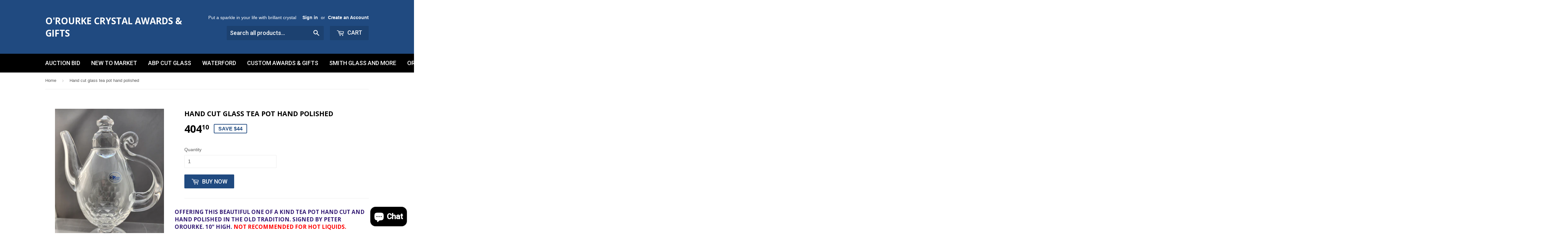

--- FILE ---
content_type: text/html; charset=utf-8
request_url: https://glass3.com/products/hand-cut-glass-tea-pot-high-hand-polished
body_size: 39031
content:
<!doctype html>
<!--[if lt IE 7]><html class="no-js lt-ie9 lt-ie8 lt-ie7" lang="en"> <![endif]-->
<!--[if IE 7]><html class="no-js lt-ie9 lt-ie8" lang="en"> <![endif]-->
<!--[if IE 8]><html class="no-js lt-ie9" lang="en"> <![endif]-->
<!--[if IE 9 ]><html class="ie9 no-js"> <![endif]-->
<!--[if (gt IE 9)|!(IE)]><!--> <html class="no-touch no-js"> <!--<![endif]-->
<head>
  <!-- Google Tag Manager -->
<script>(function(w,d,s,l,i){w[l]=w[l]||[];w[l].push({'gtm.start':
new Date().getTime(),event:'gtm.js'});var f=d.getElementsByTagName(s)[0],
j=d.createElement(s),dl=l!='dataLayer'?'&l='+l:'';j.async=true;j.src=
'https://www.googletagmanager.com/gtm.js?id='+i+dl;f.parentNode.insertBefore(j,f);
})(window,document,'script','dataLayer','GTM-5L4G4PP5');</script>
<!-- End Google Tag Manager -->
  <!-- Smile Fast Loading Script By ShopPad -->
  <script src="//d1liekpayvooaz.cloudfront.net/apps/smile/smile.js?shop=glass-sales.myshopify.com"></script>
<!-- "snippets/booster-seo.liquid" was not rendered, the associated app was uninstalled -->
<!-- "snippets/limespot.liquid" was not rendered, the associated app was uninstalled -->

  <!-- Basic page needs ================================================== -->
  <meta charset="utf-8">
  <meta http-equiv="X-UA-Compatible" content="IE=edge,chrome=1">
  <meta name="google-site-verification" content="4Jv-ZNOOi2X2Adgm8Zo6aU4VipvjgifK4ZQv_fPwBe0" />

  
  <link rel="shortcut icon" href="//glass3.com/cdn/shop/t/50/assets/favicon.png?v=71532272320728053461586554691" type="image/png" />
  

  <!-- Title and description ================================================== -->
  


  

  <!-- Product meta ================================================== -->
  

  <meta property="og:type" content="product">
  <meta property="og:title" content="Hand cut glass tea pot hand polished">
  <meta property="og:url" content="https://glass3.com/products/hand-cut-glass-tea-pot-high-hand-polished">
  
  <meta property="og:image" content="http://glass3.com/cdn/shop/files/20240107-155521_1024x1024.jpg?v=1704666234">
  <meta property="og:image:secure_url" content="https://glass3.com/cdn/shop/files/20240107-155521_1024x1024.jpg?v=1704666234">
  
  <meta property="og:image" content="http://glass3.com/cdn/shop/files/20240107-155540_1024x1024.jpg?v=1704666235">
  <meta property="og:image:secure_url" content="https://glass3.com/cdn/shop/files/20240107-155540_1024x1024.jpg?v=1704666235">
  
  <meta property="og:image" content="http://glass3.com/cdn/shop/files/20240107-155559_1024x1024.jpg?v=1704666235">
  <meta property="og:image:secure_url" content="https://glass3.com/cdn/shop/files/20240107-155559_1024x1024.jpg?v=1704666235">
  
  <meta property="og:price:amount" content="404.10">
  <meta property="og:price:currency" content="USD">


  
    <meta property="og:description" content="Offering This beautiful one of a kind tea pot hand cut and hand polished in the Old Tradition. Signed by Peter ORourke. 10&quot; high. Not recommended for hot liquids.">
  

  <meta property="og:site_name" content="O&#39;Rourke Crystal Awards &amp; Gifts">

  


<meta name="twitter:card" content="summary">


  <meta name="twitter:card" content="product">
  <meta name="twitter:title" content="Hand cut glass tea pot hand polished">
  <meta name="twitter:description" content="
Offering This beautiful one of a kind tea pot hand cut and hand polished in the Old Tradition. Signed by Peter ORourke. 10&quot; high. Not recommended for hot liquids.
">
  <meta name="twitter:image" content="https://glass3.com/cdn/shop/files/20240107-155521_large.jpg?v=1704666234">
  <meta name="twitter:image:width" content="480">
  <meta name="twitter:image:height" content="480">



  <!-- Helpers ================================================== -->
  <link rel="canonical" href="https://glass3.com/products/hand-cut-glass-tea-pot-high-hand-polished">
  <meta name="viewport" content="width=device-width,initial-scale=1">

  
  <!-- Ajaxify Cart Plugin ================================================== -->
  <link href="//glass3.com/cdn/shop/t/50/assets/ajaxify.scss.css?v=140649924464081616531465684298" rel="stylesheet" type="text/css" media="all" />
  

  <!-- CSS ================================================== -->
  <link href="//glass3.com/cdn/shop/t/50/assets/timber.scss.css?v=55725696444687800981764697814" rel="stylesheet" type="text/css" media="all" />
  

  
    
    
    <link href="//fonts.googleapis.com/css?family=Open+Sans:700" rel="stylesheet" type="text/css" media="all" />
  


  
    
    
    <link href="//fonts.googleapis.com/css?family=Roboto:500" rel="stylesheet" type="text/css" media="all" />
  



  <!-- Header hook for plugins ================================================== -->
  <script>window.performance && window.performance.mark && window.performance.mark('shopify.content_for_header.start');</script><meta name="google-site-verification" content="ijHcGapWsRuPjEJOQapHftlEyy8yvPVDvfmo7XU81wo">
<meta id="shopify-digital-wallet" name="shopify-digital-wallet" content="/1179122/digital_wallets/dialog">
<meta name="shopify-checkout-api-token" content="e403c0886b9620b87c460e9445c8d5ea">
<meta id="in-context-paypal-metadata" data-shop-id="1179122" data-venmo-supported="true" data-environment="production" data-locale="en_US" data-paypal-v4="true" data-currency="USD">
<link rel="alternate" type="application/json+oembed" href="https://glass3.com/products/hand-cut-glass-tea-pot-high-hand-polished.oembed">
<script async="async" src="/checkouts/internal/preloads.js?locale=en-US"></script>
<link rel="preconnect" href="https://shop.app" crossorigin="anonymous">
<script async="async" src="https://shop.app/checkouts/internal/preloads.js?locale=en-US&shop_id=1179122" crossorigin="anonymous"></script>
<script id="apple-pay-shop-capabilities" type="application/json">{"shopId":1179122,"countryCode":"US","currencyCode":"USD","merchantCapabilities":["supports3DS"],"merchantId":"gid:\/\/shopify\/Shop\/1179122","merchantName":"O'Rourke Crystal Awards \u0026 Gifts","requiredBillingContactFields":["postalAddress","email"],"requiredShippingContactFields":["postalAddress","email"],"shippingType":"shipping","supportedNetworks":["visa","masterCard","amex","discover","elo","jcb"],"total":{"type":"pending","label":"O'Rourke Crystal Awards \u0026 Gifts","amount":"1.00"},"shopifyPaymentsEnabled":true,"supportsSubscriptions":true}</script>
<script id="shopify-features" type="application/json">{"accessToken":"e403c0886b9620b87c460e9445c8d5ea","betas":["rich-media-storefront-analytics"],"domain":"glass3.com","predictiveSearch":true,"shopId":1179122,"locale":"en"}</script>
<script>var Shopify = Shopify || {};
Shopify.shop = "glass-sales.myshopify.com";
Shopify.locale = "en";
Shopify.currency = {"active":"USD","rate":"1.0"};
Shopify.country = "US";
Shopify.theme = {"name":"Supply","id":65284549,"schema_name":null,"schema_version":null,"theme_store_id":679,"role":"main"};
Shopify.theme.handle = "null";
Shopify.theme.style = {"id":null,"handle":null};
Shopify.cdnHost = "glass3.com/cdn";
Shopify.routes = Shopify.routes || {};
Shopify.routes.root = "/";</script>
<script type="module">!function(o){(o.Shopify=o.Shopify||{}).modules=!0}(window);</script>
<script>!function(o){function n(){var o=[];function n(){o.push(Array.prototype.slice.apply(arguments))}return n.q=o,n}var t=o.Shopify=o.Shopify||{};t.loadFeatures=n(),t.autoloadFeatures=n()}(window);</script>
<script>
  window.ShopifyPay = window.ShopifyPay || {};
  window.ShopifyPay.apiHost = "shop.app\/pay";
  window.ShopifyPay.redirectState = null;
</script>
<script id="shop-js-analytics" type="application/json">{"pageType":"product"}</script>
<script defer="defer" async type="module" src="//glass3.com/cdn/shopifycloud/shop-js/modules/v2/client.init-shop-cart-sync_BN7fPSNr.en.esm.js"></script>
<script defer="defer" async type="module" src="//glass3.com/cdn/shopifycloud/shop-js/modules/v2/chunk.common_Cbph3Kss.esm.js"></script>
<script defer="defer" async type="module" src="//glass3.com/cdn/shopifycloud/shop-js/modules/v2/chunk.modal_DKumMAJ1.esm.js"></script>
<script type="module">
  await import("//glass3.com/cdn/shopifycloud/shop-js/modules/v2/client.init-shop-cart-sync_BN7fPSNr.en.esm.js");
await import("//glass3.com/cdn/shopifycloud/shop-js/modules/v2/chunk.common_Cbph3Kss.esm.js");
await import("//glass3.com/cdn/shopifycloud/shop-js/modules/v2/chunk.modal_DKumMAJ1.esm.js");

  window.Shopify.SignInWithShop?.initShopCartSync?.({"fedCMEnabled":true,"windoidEnabled":true});

</script>
<script>
  window.Shopify = window.Shopify || {};
  if (!window.Shopify.featureAssets) window.Shopify.featureAssets = {};
  window.Shopify.featureAssets['shop-js'] = {"shop-cart-sync":["modules/v2/client.shop-cart-sync_CJVUk8Jm.en.esm.js","modules/v2/chunk.common_Cbph3Kss.esm.js","modules/v2/chunk.modal_DKumMAJ1.esm.js"],"init-fed-cm":["modules/v2/client.init-fed-cm_7Fvt41F4.en.esm.js","modules/v2/chunk.common_Cbph3Kss.esm.js","modules/v2/chunk.modal_DKumMAJ1.esm.js"],"init-shop-email-lookup-coordinator":["modules/v2/client.init-shop-email-lookup-coordinator_Cc088_bR.en.esm.js","modules/v2/chunk.common_Cbph3Kss.esm.js","modules/v2/chunk.modal_DKumMAJ1.esm.js"],"init-windoid":["modules/v2/client.init-windoid_hPopwJRj.en.esm.js","modules/v2/chunk.common_Cbph3Kss.esm.js","modules/v2/chunk.modal_DKumMAJ1.esm.js"],"shop-button":["modules/v2/client.shop-button_B0jaPSNF.en.esm.js","modules/v2/chunk.common_Cbph3Kss.esm.js","modules/v2/chunk.modal_DKumMAJ1.esm.js"],"shop-cash-offers":["modules/v2/client.shop-cash-offers_DPIskqss.en.esm.js","modules/v2/chunk.common_Cbph3Kss.esm.js","modules/v2/chunk.modal_DKumMAJ1.esm.js"],"shop-toast-manager":["modules/v2/client.shop-toast-manager_CK7RT69O.en.esm.js","modules/v2/chunk.common_Cbph3Kss.esm.js","modules/v2/chunk.modal_DKumMAJ1.esm.js"],"init-shop-cart-sync":["modules/v2/client.init-shop-cart-sync_BN7fPSNr.en.esm.js","modules/v2/chunk.common_Cbph3Kss.esm.js","modules/v2/chunk.modal_DKumMAJ1.esm.js"],"init-customer-accounts-sign-up":["modules/v2/client.init-customer-accounts-sign-up_CfPf4CXf.en.esm.js","modules/v2/client.shop-login-button_DeIztwXF.en.esm.js","modules/v2/chunk.common_Cbph3Kss.esm.js","modules/v2/chunk.modal_DKumMAJ1.esm.js"],"pay-button":["modules/v2/client.pay-button_CgIwFSYN.en.esm.js","modules/v2/chunk.common_Cbph3Kss.esm.js","modules/v2/chunk.modal_DKumMAJ1.esm.js"],"init-customer-accounts":["modules/v2/client.init-customer-accounts_DQ3x16JI.en.esm.js","modules/v2/client.shop-login-button_DeIztwXF.en.esm.js","modules/v2/chunk.common_Cbph3Kss.esm.js","modules/v2/chunk.modal_DKumMAJ1.esm.js"],"avatar":["modules/v2/client.avatar_BTnouDA3.en.esm.js"],"init-shop-for-new-customer-accounts":["modules/v2/client.init-shop-for-new-customer-accounts_CsZy_esa.en.esm.js","modules/v2/client.shop-login-button_DeIztwXF.en.esm.js","modules/v2/chunk.common_Cbph3Kss.esm.js","modules/v2/chunk.modal_DKumMAJ1.esm.js"],"shop-follow-button":["modules/v2/client.shop-follow-button_BRMJjgGd.en.esm.js","modules/v2/chunk.common_Cbph3Kss.esm.js","modules/v2/chunk.modal_DKumMAJ1.esm.js"],"checkout-modal":["modules/v2/client.checkout-modal_B9Drz_yf.en.esm.js","modules/v2/chunk.common_Cbph3Kss.esm.js","modules/v2/chunk.modal_DKumMAJ1.esm.js"],"shop-login-button":["modules/v2/client.shop-login-button_DeIztwXF.en.esm.js","modules/v2/chunk.common_Cbph3Kss.esm.js","modules/v2/chunk.modal_DKumMAJ1.esm.js"],"lead-capture":["modules/v2/client.lead-capture_DXYzFM3R.en.esm.js","modules/v2/chunk.common_Cbph3Kss.esm.js","modules/v2/chunk.modal_DKumMAJ1.esm.js"],"shop-login":["modules/v2/client.shop-login_CA5pJqmO.en.esm.js","modules/v2/chunk.common_Cbph3Kss.esm.js","modules/v2/chunk.modal_DKumMAJ1.esm.js"],"payment-terms":["modules/v2/client.payment-terms_BxzfvcZJ.en.esm.js","modules/v2/chunk.common_Cbph3Kss.esm.js","modules/v2/chunk.modal_DKumMAJ1.esm.js"]};
</script>
<script>(function() {
  var isLoaded = false;
  function asyncLoad() {
    if (isLoaded) return;
    isLoaded = true;
    var urls = ["https:\/\/platform-api.sharethis.com\/js\/sharethis.js?shop=glass-sales.myshopify.com#property=5e55b7799e9e100012b25b56\u0026product=inline-share-buttons\u0026source=inline-share-buttons-shopify\u0026ver=1675016118","https:\/\/cdn.nfcube.com\/6fc67a35fe2fafd91bab741e3c3b6f21.js?shop=glass-sales.myshopify.com"];
    for (var i = 0; i < urls.length; i++) {
      var s = document.createElement('script');
      s.type = 'text/javascript';
      s.async = true;
      s.src = urls[i];
      var x = document.getElementsByTagName('script')[0];
      x.parentNode.insertBefore(s, x);
    }
  };
  if(window.attachEvent) {
    window.attachEvent('onload', asyncLoad);
  } else {
    window.addEventListener('load', asyncLoad, false);
  }
})();</script>
<script id="__st">var __st={"a":1179122,"offset":-18000,"reqid":"6616e541-f8b7-4e5d-95ca-81d78ced91e6-1769795429","pageurl":"glass3.com\/products\/hand-cut-glass-tea-pot-high-hand-polished","u":"1dd637c131d5","p":"product","rtyp":"product","rid":8092048064724};</script>
<script>window.ShopifyPaypalV4VisibilityTracking = true;</script>
<script id="captcha-bootstrap">!function(){'use strict';const t='contact',e='account',n='new_comment',o=[[t,t],['blogs',n],['comments',n],[t,'customer']],c=[[e,'customer_login'],[e,'guest_login'],[e,'recover_customer_password'],[e,'create_customer']],r=t=>t.map((([t,e])=>`form[action*='/${t}']:not([data-nocaptcha='true']) input[name='form_type'][value='${e}']`)).join(','),a=t=>()=>t?[...document.querySelectorAll(t)].map((t=>t.form)):[];function s(){const t=[...o],e=r(t);return a(e)}const i='password',u='form_key',d=['recaptcha-v3-token','g-recaptcha-response','h-captcha-response',i],f=()=>{try{return window.sessionStorage}catch{return}},m='__shopify_v',_=t=>t.elements[u];function p(t,e,n=!1){try{const o=window.sessionStorage,c=JSON.parse(o.getItem(e)),{data:r}=function(t){const{data:e,action:n}=t;return t[m]||n?{data:e,action:n}:{data:t,action:n}}(c);for(const[e,n]of Object.entries(r))t.elements[e]&&(t.elements[e].value=n);n&&o.removeItem(e)}catch(o){console.error('form repopulation failed',{error:o})}}const l='form_type',E='cptcha';function T(t){t.dataset[E]=!0}const w=window,h=w.document,L='Shopify',v='ce_forms',y='captcha';let A=!1;((t,e)=>{const n=(g='f06e6c50-85a8-45c8-87d0-21a2b65856fe',I='https://cdn.shopify.com/shopifycloud/storefront-forms-hcaptcha/ce_storefront_forms_captcha_hcaptcha.v1.5.2.iife.js',D={infoText:'Protected by hCaptcha',privacyText:'Privacy',termsText:'Terms'},(t,e,n)=>{const o=w[L][v],c=o.bindForm;if(c)return c(t,g,e,D).then(n);var r;o.q.push([[t,g,e,D],n]),r=I,A||(h.body.append(Object.assign(h.createElement('script'),{id:'captcha-provider',async:!0,src:r})),A=!0)});var g,I,D;w[L]=w[L]||{},w[L][v]=w[L][v]||{},w[L][v].q=[],w[L][y]=w[L][y]||{},w[L][y].protect=function(t,e){n(t,void 0,e),T(t)},Object.freeze(w[L][y]),function(t,e,n,w,h,L){const[v,y,A,g]=function(t,e,n){const i=e?o:[],u=t?c:[],d=[...i,...u],f=r(d),m=r(i),_=r(d.filter((([t,e])=>n.includes(e))));return[a(f),a(m),a(_),s()]}(w,h,L),I=t=>{const e=t.target;return e instanceof HTMLFormElement?e:e&&e.form},D=t=>v().includes(t);t.addEventListener('submit',(t=>{const e=I(t);if(!e)return;const n=D(e)&&!e.dataset.hcaptchaBound&&!e.dataset.recaptchaBound,o=_(e),c=g().includes(e)&&(!o||!o.value);(n||c)&&t.preventDefault(),c&&!n&&(function(t){try{if(!f())return;!function(t){const e=f();if(!e)return;const n=_(t);if(!n)return;const o=n.value;o&&e.removeItem(o)}(t);const e=Array.from(Array(32),(()=>Math.random().toString(36)[2])).join('');!function(t,e){_(t)||t.append(Object.assign(document.createElement('input'),{type:'hidden',name:u})),t.elements[u].value=e}(t,e),function(t,e){const n=f();if(!n)return;const o=[...t.querySelectorAll(`input[type='${i}']`)].map((({name:t})=>t)),c=[...d,...o],r={};for(const[a,s]of new FormData(t).entries())c.includes(a)||(r[a]=s);n.setItem(e,JSON.stringify({[m]:1,action:t.action,data:r}))}(t,e)}catch(e){console.error('failed to persist form',e)}}(e),e.submit())}));const S=(t,e)=>{t&&!t.dataset[E]&&(n(t,e.some((e=>e===t))),T(t))};for(const o of['focusin','change'])t.addEventListener(o,(t=>{const e=I(t);D(e)&&S(e,y())}));const B=e.get('form_key'),M=e.get(l),P=B&&M;t.addEventListener('DOMContentLoaded',(()=>{const t=y();if(P)for(const e of t)e.elements[l].value===M&&p(e,B);[...new Set([...A(),...v().filter((t=>'true'===t.dataset.shopifyCaptcha))])].forEach((e=>S(e,t)))}))}(h,new URLSearchParams(w.location.search),n,t,e,['guest_login'])})(!0,!0)}();</script>
<script integrity="sha256-4kQ18oKyAcykRKYeNunJcIwy7WH5gtpwJnB7kiuLZ1E=" data-source-attribution="shopify.loadfeatures" defer="defer" src="//glass3.com/cdn/shopifycloud/storefront/assets/storefront/load_feature-a0a9edcb.js" crossorigin="anonymous"></script>
<script crossorigin="anonymous" defer="defer" src="//glass3.com/cdn/shopifycloud/storefront/assets/shopify_pay/storefront-65b4c6d7.js?v=20250812"></script>
<script data-source-attribution="shopify.dynamic_checkout.dynamic.init">var Shopify=Shopify||{};Shopify.PaymentButton=Shopify.PaymentButton||{isStorefrontPortableWallets:!0,init:function(){window.Shopify.PaymentButton.init=function(){};var t=document.createElement("script");t.src="https://glass3.com/cdn/shopifycloud/portable-wallets/latest/portable-wallets.en.js",t.type="module",document.head.appendChild(t)}};
</script>
<script data-source-attribution="shopify.dynamic_checkout.buyer_consent">
  function portableWalletsHideBuyerConsent(e){var t=document.getElementById("shopify-buyer-consent"),n=document.getElementById("shopify-subscription-policy-button");t&&n&&(t.classList.add("hidden"),t.setAttribute("aria-hidden","true"),n.removeEventListener("click",e))}function portableWalletsShowBuyerConsent(e){var t=document.getElementById("shopify-buyer-consent"),n=document.getElementById("shopify-subscription-policy-button");t&&n&&(t.classList.remove("hidden"),t.removeAttribute("aria-hidden"),n.addEventListener("click",e))}window.Shopify?.PaymentButton&&(window.Shopify.PaymentButton.hideBuyerConsent=portableWalletsHideBuyerConsent,window.Shopify.PaymentButton.showBuyerConsent=portableWalletsShowBuyerConsent);
</script>
<script data-source-attribution="shopify.dynamic_checkout.cart.bootstrap">document.addEventListener("DOMContentLoaded",(function(){function t(){return document.querySelector("shopify-accelerated-checkout-cart, shopify-accelerated-checkout")}if(t())Shopify.PaymentButton.init();else{new MutationObserver((function(e,n){t()&&(Shopify.PaymentButton.init(),n.disconnect())})).observe(document.body,{childList:!0,subtree:!0})}}));
</script>
<script id='scb4127' type='text/javascript' async='' src='https://glass3.com/cdn/shopifycloud/privacy-banner/storefront-banner.js'></script><link id="shopify-accelerated-checkout-styles" rel="stylesheet" media="screen" href="https://glass3.com/cdn/shopifycloud/portable-wallets/latest/accelerated-checkout-backwards-compat.css" crossorigin="anonymous">
<style id="shopify-accelerated-checkout-cart">
        #shopify-buyer-consent {
  margin-top: 1em;
  display: inline-block;
  width: 100%;
}

#shopify-buyer-consent.hidden {
  display: none;
}

#shopify-subscription-policy-button {
  background: none;
  border: none;
  padding: 0;
  text-decoration: underline;
  font-size: inherit;
  cursor: pointer;
}

#shopify-subscription-policy-button::before {
  box-shadow: none;
}

      </style>

<script>window.performance && window.performance.mark && window.performance.mark('shopify.content_for_header.end');</script>

  

<!--[if lt IE 9]>
<script src="//cdnjs.cloudflare.com/ajax/libs/html5shiv/3.7.2/html5shiv.min.js" type="text/javascript"></script>
<script src="//glass3.com/cdn/shop/t/50/assets/respond.min.js?v=52248677837542619231465684294" type="text/javascript"></script>
<link href="//glass3.com/cdn/shop/t/50/assets/respond-proxy.html" id="respond-proxy" rel="respond-proxy" />
<link href="//glass3.com/search?q=a17fba335b56f5edcfe035b8c13f25ce" id="respond-redirect" rel="respond-redirect" />
<script src="//glass3.com/search?q=a17fba335b56f5edcfe035b8c13f25ce" type="text/javascript"></script>
<![endif]-->
<!--[if (lte IE 9) ]><script src="//glass3.com/cdn/shop/t/50/assets/match-media.min.js?v=159635276924582161481465684294" type="text/javascript"></script><![endif]-->


  
  
  <link rel="manifest" href="/apps/litefy/manifest/">

  <script src="//ajax.googleapis.com/ajax/libs/jquery/1.11.0/jquery.min.js" type="text/javascript"></script>
  <script src="//glass3.com/cdn/shop/t/50/assets/modernizr.min.js?v=26620055551102246001465684294" type="text/javascript"></script>

<script>
  (function(i,s,o,g,r,a,m){i['GoogleAnalyticsObject']=r;i[r]=i[r]||function(){
  (i[r].q=i[r].q||[]).push(arguments)},i[r].l=1*new Date();a=s.createElement(o),
  m=s.getElementsByTagName(o)[0];a.async=1;a.src=g;m.parentNode.insertBefore(a,m)
  })(window,document,'script','https://www.google-analytics.com/analytics.js','ga');

  ga('create', 'UA-96804438-1', 'auto');
  ga('send', 'pageview');

</script>  

  <!-- "snippets/shogun-head.liquid" was not rendered, the associated app was uninstalled -->
<script>var scaaffCheck = false;</script>
<script src="//glass3.com/cdn/shop/t/50/assets/sca_affiliate.js?v=89062827364581852121578243665" type="text/javascript"></script>
<script src="//staticxx.s3.amazonaws.com/aio_stats_lib_v1.min.js?v=1.0"></script>
<script>(() => {const installerKey = 'docapp-discount-auto-install'; const urlParams = new URLSearchParams(window.location.search); if (urlParams.get(installerKey)) {window.sessionStorage.setItem(installerKey, JSON.stringify({integrationId: urlParams.get('docapp-integration-id'), divClass: urlParams.get('docapp-install-class'), check: urlParams.get('docapp-check')}));}})();</script>

<script>(() => {const previewKey = 'docapp-discount-test'; const urlParams = new URLSearchParams(window.location.search); if (urlParams.get(previewKey)) {window.sessionStorage.setItem(previewKey, JSON.stringify({active: true, integrationId: urlParams.get('docapp-discount-inst-test')}));}})();</script>
<meta name="google-site-verification" content="H0tfNRtwhUycVMh1ur4gsmmdk1KU4VMfgiKUDhFE9b4" /><meta name="google-site-verification" content="ijHcGapWsRuPjEJOQapHftlEyy8yvPVDvfmo7XU81wo" /><!-- BEGIN app block: shopify://apps/pin-it-pinterest-save-button/blocks/app-embed/b4ccbe83-a934-440a-a7cb-4c563c1a8dc3 --><script>
  window.roarJs = window.roarJs || {};
  roarJs.PinitConfig = {
    metafields: {
      shop: "glass-sales.myshopify.com",
      settings: {"enabled":"1","only1":"true","param":{"image_height":"0","image_width":"0","image_height_small":"0","image_width_small":"0","pin_icon":"1","icon_size":"30","button_text":"","button_size":"14"},"rule":{"mobile":"1","exclude_images":[],"exclude_pages":[]},"style":{"color":"#e60023","background":"#ffffff","type":"basic","size":"slim","radius":"2"},"position":{"value":"top_left","bottom":"10","top":"10","left":"10","right":"10"}},
      moneyFormat: "${{amount}}"
    }
  }
</script>
<script src='https://cdn.shopify.com/extensions/019a9199-05e8-78c8-a6aa-25556075e37a/legal-3/assets/pinit.js' defer></script>


<!-- END app block --><!-- BEGIN app block: shopify://apps/sharethis-share-buttons/blocks/app-embed/b99b50a4-807c-4fe0-a03f-4a46b8c063cb -->




<!-- END app block --><script src="https://cdn.shopify.com/extensions/6c66d7d0-f631-46bf-8039-ad48ac607ad6/forms-2301/assets/shopify-forms-loader.js" type="text/javascript" defer="defer"></script>
<script src="https://cdn.shopify.com/extensions/e8878072-2f6b-4e89-8082-94b04320908d/inbox-1254/assets/inbox-chat-loader.js" type="text/javascript" defer="defer"></script>
<link href="https://cdn.shopify.com/extensions/019c063b-3310-7333-aaef-f5b5833459c4/auction-plus-84/assets/style.css" rel="stylesheet" type="text/css" media="all">
<script src="https://cdn.shopify.com/extensions/019bdf58-9e05-7005-b1f5-929980064c8e/recently-viewed-pasilobus-252/assets/recently_v2.js" type="text/javascript" defer="defer"></script>
<link href="https://cdn.shopify.com/extensions/019a9199-05e8-78c8-a6aa-25556075e37a/legal-3/assets/pinit.css" rel="stylesheet" type="text/css" media="all">
<script src="https://cdn.shopify.com/extensions/0199c445-e194-733b-8eb3-b482649d0702/meta-shop-insta-fb-61/assets/clicktracking.js" type="text/javascript" defer="defer"></script>
<script src="https://cdn.shopify.com/extensions/019b0ca3-aa13-7aa2-a0b4-6cb667a1f6f7/essential-countdown-timer-55/assets/countdown_timer_essential_apps.min.js" type="text/javascript" defer="defer"></script>
<link href="https://monorail-edge.shopifysvc.com" rel="dns-prefetch">
<script>(function(){if ("sendBeacon" in navigator && "performance" in window) {try {var session_token_from_headers = performance.getEntriesByType('navigation')[0].serverTiming.find(x => x.name == '_s').description;} catch {var session_token_from_headers = undefined;}var session_cookie_matches = document.cookie.match(/_shopify_s=([^;]*)/);var session_token_from_cookie = session_cookie_matches && session_cookie_matches.length === 2 ? session_cookie_matches[1] : "";var session_token = session_token_from_headers || session_token_from_cookie || "";function handle_abandonment_event(e) {var entries = performance.getEntries().filter(function(entry) {return /monorail-edge.shopifysvc.com/.test(entry.name);});if (!window.abandonment_tracked && entries.length === 0) {window.abandonment_tracked = true;var currentMs = Date.now();var navigation_start = performance.timing.navigationStart;var payload = {shop_id: 1179122,url: window.location.href,navigation_start,duration: currentMs - navigation_start,session_token,page_type: "product"};window.navigator.sendBeacon("https://monorail-edge.shopifysvc.com/v1/produce", JSON.stringify({schema_id: "online_store_buyer_site_abandonment/1.1",payload: payload,metadata: {event_created_at_ms: currentMs,event_sent_at_ms: currentMs}}));}}window.addEventListener('pagehide', handle_abandonment_event);}}());</script>
<script id="web-pixels-manager-setup">(function e(e,d,r,n,o){if(void 0===o&&(o={}),!Boolean(null===(a=null===(i=window.Shopify)||void 0===i?void 0:i.analytics)||void 0===a?void 0:a.replayQueue)){var i,a;window.Shopify=window.Shopify||{};var t=window.Shopify;t.analytics=t.analytics||{};var s=t.analytics;s.replayQueue=[],s.publish=function(e,d,r){return s.replayQueue.push([e,d,r]),!0};try{self.performance.mark("wpm:start")}catch(e){}var l=function(){var e={modern:/Edge?\/(1{2}[4-9]|1[2-9]\d|[2-9]\d{2}|\d{4,})\.\d+(\.\d+|)|Firefox\/(1{2}[4-9]|1[2-9]\d|[2-9]\d{2}|\d{4,})\.\d+(\.\d+|)|Chrom(ium|e)\/(9{2}|\d{3,})\.\d+(\.\d+|)|(Maci|X1{2}).+ Version\/(15\.\d+|(1[6-9]|[2-9]\d|\d{3,})\.\d+)([,.]\d+|)( \(\w+\)|)( Mobile\/\w+|) Safari\/|Chrome.+OPR\/(9{2}|\d{3,})\.\d+\.\d+|(CPU[ +]OS|iPhone[ +]OS|CPU[ +]iPhone|CPU IPhone OS|CPU iPad OS)[ +]+(15[._]\d+|(1[6-9]|[2-9]\d|\d{3,})[._]\d+)([._]\d+|)|Android:?[ /-](13[3-9]|1[4-9]\d|[2-9]\d{2}|\d{4,})(\.\d+|)(\.\d+|)|Android.+Firefox\/(13[5-9]|1[4-9]\d|[2-9]\d{2}|\d{4,})\.\d+(\.\d+|)|Android.+Chrom(ium|e)\/(13[3-9]|1[4-9]\d|[2-9]\d{2}|\d{4,})\.\d+(\.\d+|)|SamsungBrowser\/([2-9]\d|\d{3,})\.\d+/,legacy:/Edge?\/(1[6-9]|[2-9]\d|\d{3,})\.\d+(\.\d+|)|Firefox\/(5[4-9]|[6-9]\d|\d{3,})\.\d+(\.\d+|)|Chrom(ium|e)\/(5[1-9]|[6-9]\d|\d{3,})\.\d+(\.\d+|)([\d.]+$|.*Safari\/(?![\d.]+ Edge\/[\d.]+$))|(Maci|X1{2}).+ Version\/(10\.\d+|(1[1-9]|[2-9]\d|\d{3,})\.\d+)([,.]\d+|)( \(\w+\)|)( Mobile\/\w+|) Safari\/|Chrome.+OPR\/(3[89]|[4-9]\d|\d{3,})\.\d+\.\d+|(CPU[ +]OS|iPhone[ +]OS|CPU[ +]iPhone|CPU IPhone OS|CPU iPad OS)[ +]+(10[._]\d+|(1[1-9]|[2-9]\d|\d{3,})[._]\d+)([._]\d+|)|Android:?[ /-](13[3-9]|1[4-9]\d|[2-9]\d{2}|\d{4,})(\.\d+|)(\.\d+|)|Mobile Safari.+OPR\/([89]\d|\d{3,})\.\d+\.\d+|Android.+Firefox\/(13[5-9]|1[4-9]\d|[2-9]\d{2}|\d{4,})\.\d+(\.\d+|)|Android.+Chrom(ium|e)\/(13[3-9]|1[4-9]\d|[2-9]\d{2}|\d{4,})\.\d+(\.\d+|)|Android.+(UC? ?Browser|UCWEB|U3)[ /]?(15\.([5-9]|\d{2,})|(1[6-9]|[2-9]\d|\d{3,})\.\d+)\.\d+|SamsungBrowser\/(5\.\d+|([6-9]|\d{2,})\.\d+)|Android.+MQ{2}Browser\/(14(\.(9|\d{2,})|)|(1[5-9]|[2-9]\d|\d{3,})(\.\d+|))(\.\d+|)|K[Aa][Ii]OS\/(3\.\d+|([4-9]|\d{2,})\.\d+)(\.\d+|)/},d=e.modern,r=e.legacy,n=navigator.userAgent;return n.match(d)?"modern":n.match(r)?"legacy":"unknown"}(),u="modern"===l?"modern":"legacy",c=(null!=n?n:{modern:"",legacy:""})[u],f=function(e){return[e.baseUrl,"/wpm","/b",e.hashVersion,"modern"===e.buildTarget?"m":"l",".js"].join("")}({baseUrl:d,hashVersion:r,buildTarget:u}),m=function(e){var d=e.version,r=e.bundleTarget,n=e.surface,o=e.pageUrl,i=e.monorailEndpoint;return{emit:function(e){var a=e.status,t=e.errorMsg,s=(new Date).getTime(),l=JSON.stringify({metadata:{event_sent_at_ms:s},events:[{schema_id:"web_pixels_manager_load/3.1",payload:{version:d,bundle_target:r,page_url:o,status:a,surface:n,error_msg:t},metadata:{event_created_at_ms:s}}]});if(!i)return console&&console.warn&&console.warn("[Web Pixels Manager] No Monorail endpoint provided, skipping logging."),!1;try{return self.navigator.sendBeacon.bind(self.navigator)(i,l)}catch(e){}var u=new XMLHttpRequest;try{return u.open("POST",i,!0),u.setRequestHeader("Content-Type","text/plain"),u.send(l),!0}catch(e){return console&&console.warn&&console.warn("[Web Pixels Manager] Got an unhandled error while logging to Monorail."),!1}}}}({version:r,bundleTarget:l,surface:e.surface,pageUrl:self.location.href,monorailEndpoint:e.monorailEndpoint});try{o.browserTarget=l,function(e){var d=e.src,r=e.async,n=void 0===r||r,o=e.onload,i=e.onerror,a=e.sri,t=e.scriptDataAttributes,s=void 0===t?{}:t,l=document.createElement("script"),u=document.querySelector("head"),c=document.querySelector("body");if(l.async=n,l.src=d,a&&(l.integrity=a,l.crossOrigin="anonymous"),s)for(var f in s)if(Object.prototype.hasOwnProperty.call(s,f))try{l.dataset[f]=s[f]}catch(e){}if(o&&l.addEventListener("load",o),i&&l.addEventListener("error",i),u)u.appendChild(l);else{if(!c)throw new Error("Did not find a head or body element to append the script");c.appendChild(l)}}({src:f,async:!0,onload:function(){if(!function(){var e,d;return Boolean(null===(d=null===(e=window.Shopify)||void 0===e?void 0:e.analytics)||void 0===d?void 0:d.initialized)}()){var d=window.webPixelsManager.init(e)||void 0;if(d){var r=window.Shopify.analytics;r.replayQueue.forEach((function(e){var r=e[0],n=e[1],o=e[2];d.publishCustomEvent(r,n,o)})),r.replayQueue=[],r.publish=d.publishCustomEvent,r.visitor=d.visitor,r.initialized=!0}}},onerror:function(){return m.emit({status:"failed",errorMsg:"".concat(f," has failed to load")})},sri:function(e){var d=/^sha384-[A-Za-z0-9+/=]+$/;return"string"==typeof e&&d.test(e)}(c)?c:"",scriptDataAttributes:o}),m.emit({status:"loading"})}catch(e){m.emit({status:"failed",errorMsg:(null==e?void 0:e.message)||"Unknown error"})}}})({shopId: 1179122,storefrontBaseUrl: "https://glass3.com",extensionsBaseUrl: "https://extensions.shopifycdn.com/cdn/shopifycloud/web-pixels-manager",monorailEndpoint: "https://monorail-edge.shopifysvc.com/unstable/produce_batch",surface: "storefront-renderer",enabledBetaFlags: ["2dca8a86"],webPixelsConfigList: [{"id":"587104468","configuration":"{\"config\":\"{\\\"pixel_id\\\":\\\"G-1FHWM40SJ3\\\",\\\"target_country\\\":\\\"US\\\",\\\"gtag_events\\\":[{\\\"type\\\":\\\"begin_checkout\\\",\\\"action_label\\\":\\\"G-1FHWM40SJ3\\\"},{\\\"type\\\":\\\"search\\\",\\\"action_label\\\":\\\"G-1FHWM40SJ3\\\"},{\\\"type\\\":\\\"view_item\\\",\\\"action_label\\\":[\\\"G-1FHWM40SJ3\\\",\\\"MC-HG0N5G8ML6\\\"]},{\\\"type\\\":\\\"purchase\\\",\\\"action_label\\\":[\\\"G-1FHWM40SJ3\\\",\\\"MC-HG0N5G8ML6\\\"]},{\\\"type\\\":\\\"page_view\\\",\\\"action_label\\\":[\\\"G-1FHWM40SJ3\\\",\\\"MC-HG0N5G8ML6\\\"]},{\\\"type\\\":\\\"add_payment_info\\\",\\\"action_label\\\":\\\"G-1FHWM40SJ3\\\"},{\\\"type\\\":\\\"add_to_cart\\\",\\\"action_label\\\":\\\"G-1FHWM40SJ3\\\"}],\\\"enable_monitoring_mode\\\":false}\"}","eventPayloadVersion":"v1","runtimeContext":"OPEN","scriptVersion":"b2a88bafab3e21179ed38636efcd8a93","type":"APP","apiClientId":1780363,"privacyPurposes":[],"dataSharingAdjustments":{"protectedCustomerApprovalScopes":["read_customer_address","read_customer_email","read_customer_name","read_customer_personal_data","read_customer_phone"]}},{"id":"62390484","configuration":"{\"tagID\":\"2612651149478\"}","eventPayloadVersion":"v1","runtimeContext":"STRICT","scriptVersion":"18031546ee651571ed29edbe71a3550b","type":"APP","apiClientId":3009811,"privacyPurposes":["ANALYTICS","MARKETING","SALE_OF_DATA"],"dataSharingAdjustments":{"protectedCustomerApprovalScopes":["read_customer_address","read_customer_email","read_customer_name","read_customer_personal_data","read_customer_phone"]}},{"id":"shopify-app-pixel","configuration":"{}","eventPayloadVersion":"v1","runtimeContext":"STRICT","scriptVersion":"0450","apiClientId":"shopify-pixel","type":"APP","privacyPurposes":["ANALYTICS","MARKETING"]},{"id":"shopify-custom-pixel","eventPayloadVersion":"v1","runtimeContext":"LAX","scriptVersion":"0450","apiClientId":"shopify-pixel","type":"CUSTOM","privacyPurposes":["ANALYTICS","MARKETING"]}],isMerchantRequest: false,initData: {"shop":{"name":"O'Rourke Crystal Awards \u0026 Gifts","paymentSettings":{"currencyCode":"USD"},"myshopifyDomain":"glass-sales.myshopify.com","countryCode":"US","storefrontUrl":"https:\/\/glass3.com"},"customer":null,"cart":null,"checkout":null,"productVariants":[{"price":{"amount":404.1,"currencyCode":"USD"},"product":{"title":"Hand cut glass tea pot hand polished","vendor":"OROURKE CUT GLASS","id":"8092048064724","untranslatedTitle":"Hand cut glass tea pot hand polished","url":"\/products\/hand-cut-glass-tea-pot-high-hand-polished","type":"Cut glass coffee pot"},"id":"44246793289940","image":{"src":"\/\/glass3.com\/cdn\/shop\/files\/20240107-155521.jpg?v=1704666234"},"sku":null,"title":"Default Title","untranslatedTitle":"Default Title"}],"purchasingCompany":null},},"https://glass3.com/cdn","1d2a099fw23dfb22ep557258f5m7a2edbae",{"modern":"","legacy":""},{"shopId":"1179122","storefrontBaseUrl":"https:\/\/glass3.com","extensionBaseUrl":"https:\/\/extensions.shopifycdn.com\/cdn\/shopifycloud\/web-pixels-manager","surface":"storefront-renderer","enabledBetaFlags":"[\"2dca8a86\"]","isMerchantRequest":"false","hashVersion":"1d2a099fw23dfb22ep557258f5m7a2edbae","publish":"custom","events":"[[\"page_viewed\",{}],[\"product_viewed\",{\"productVariant\":{\"price\":{\"amount\":404.1,\"currencyCode\":\"USD\"},\"product\":{\"title\":\"Hand cut glass tea pot hand polished\",\"vendor\":\"OROURKE CUT GLASS\",\"id\":\"8092048064724\",\"untranslatedTitle\":\"Hand cut glass tea pot hand polished\",\"url\":\"\/products\/hand-cut-glass-tea-pot-high-hand-polished\",\"type\":\"Cut glass coffee pot\"},\"id\":\"44246793289940\",\"image\":{\"src\":\"\/\/glass3.com\/cdn\/shop\/files\/20240107-155521.jpg?v=1704666234\"},\"sku\":null,\"title\":\"Default Title\",\"untranslatedTitle\":\"Default Title\"}}]]"});</script><script>
  window.ShopifyAnalytics = window.ShopifyAnalytics || {};
  window.ShopifyAnalytics.meta = window.ShopifyAnalytics.meta || {};
  window.ShopifyAnalytics.meta.currency = 'USD';
  var meta = {"product":{"id":8092048064724,"gid":"gid:\/\/shopify\/Product\/8092048064724","vendor":"OROURKE CUT GLASS","type":"Cut glass coffee pot","handle":"hand-cut-glass-tea-pot-high-hand-polished","variants":[{"id":44246793289940,"price":40410,"name":"Hand cut glass tea pot hand polished","public_title":null,"sku":null}],"remote":false},"page":{"pageType":"product","resourceType":"product","resourceId":8092048064724,"requestId":"6616e541-f8b7-4e5d-95ca-81d78ced91e6-1769795429"}};
  for (var attr in meta) {
    window.ShopifyAnalytics.meta[attr] = meta[attr];
  }
</script>
<script class="analytics">
  (function () {
    var customDocumentWrite = function(content) {
      var jquery = null;

      if (window.jQuery) {
        jquery = window.jQuery;
      } else if (window.Checkout && window.Checkout.$) {
        jquery = window.Checkout.$;
      }

      if (jquery) {
        jquery('body').append(content);
      }
    };

    var hasLoggedConversion = function(token) {
      if (token) {
        return document.cookie.indexOf('loggedConversion=' + token) !== -1;
      }
      return false;
    }

    var setCookieIfConversion = function(token) {
      if (token) {
        var twoMonthsFromNow = new Date(Date.now());
        twoMonthsFromNow.setMonth(twoMonthsFromNow.getMonth() + 2);

        document.cookie = 'loggedConversion=' + token + '; expires=' + twoMonthsFromNow;
      }
    }

    var trekkie = window.ShopifyAnalytics.lib = window.trekkie = window.trekkie || [];
    if (trekkie.integrations) {
      return;
    }
    trekkie.methods = [
      'identify',
      'page',
      'ready',
      'track',
      'trackForm',
      'trackLink'
    ];
    trekkie.factory = function(method) {
      return function() {
        var args = Array.prototype.slice.call(arguments);
        args.unshift(method);
        trekkie.push(args);
        return trekkie;
      };
    };
    for (var i = 0; i < trekkie.methods.length; i++) {
      var key = trekkie.methods[i];
      trekkie[key] = trekkie.factory(key);
    }
    trekkie.load = function(config) {
      trekkie.config = config || {};
      trekkie.config.initialDocumentCookie = document.cookie;
      var first = document.getElementsByTagName('script')[0];
      var script = document.createElement('script');
      script.type = 'text/javascript';
      script.onerror = function(e) {
        var scriptFallback = document.createElement('script');
        scriptFallback.type = 'text/javascript';
        scriptFallback.onerror = function(error) {
                var Monorail = {
      produce: function produce(monorailDomain, schemaId, payload) {
        var currentMs = new Date().getTime();
        var event = {
          schema_id: schemaId,
          payload: payload,
          metadata: {
            event_created_at_ms: currentMs,
            event_sent_at_ms: currentMs
          }
        };
        return Monorail.sendRequest("https://" + monorailDomain + "/v1/produce", JSON.stringify(event));
      },
      sendRequest: function sendRequest(endpointUrl, payload) {
        // Try the sendBeacon API
        if (window && window.navigator && typeof window.navigator.sendBeacon === 'function' && typeof window.Blob === 'function' && !Monorail.isIos12()) {
          var blobData = new window.Blob([payload], {
            type: 'text/plain'
          });

          if (window.navigator.sendBeacon(endpointUrl, blobData)) {
            return true;
          } // sendBeacon was not successful

        } // XHR beacon

        var xhr = new XMLHttpRequest();

        try {
          xhr.open('POST', endpointUrl);
          xhr.setRequestHeader('Content-Type', 'text/plain');
          xhr.send(payload);
        } catch (e) {
          console.log(e);
        }

        return false;
      },
      isIos12: function isIos12() {
        return window.navigator.userAgent.lastIndexOf('iPhone; CPU iPhone OS 12_') !== -1 || window.navigator.userAgent.lastIndexOf('iPad; CPU OS 12_') !== -1;
      }
    };
    Monorail.produce('monorail-edge.shopifysvc.com',
      'trekkie_storefront_load_errors/1.1',
      {shop_id: 1179122,
      theme_id: 65284549,
      app_name: "storefront",
      context_url: window.location.href,
      source_url: "//glass3.com/cdn/s/trekkie.storefront.c59ea00e0474b293ae6629561379568a2d7c4bba.min.js"});

        };
        scriptFallback.async = true;
        scriptFallback.src = '//glass3.com/cdn/s/trekkie.storefront.c59ea00e0474b293ae6629561379568a2d7c4bba.min.js';
        first.parentNode.insertBefore(scriptFallback, first);
      };
      script.async = true;
      script.src = '//glass3.com/cdn/s/trekkie.storefront.c59ea00e0474b293ae6629561379568a2d7c4bba.min.js';
      first.parentNode.insertBefore(script, first);
    };
    trekkie.load(
      {"Trekkie":{"appName":"storefront","development":false,"defaultAttributes":{"shopId":1179122,"isMerchantRequest":null,"themeId":65284549,"themeCityHash":"2870948338988243072","contentLanguage":"en","currency":"USD","eventMetadataId":"6ecca3a2-7a42-4325-ab69-ef8b049c4843"},"isServerSideCookieWritingEnabled":true,"monorailRegion":"shop_domain","enabledBetaFlags":["65f19447","b5387b81"]},"Session Attribution":{},"S2S":{"facebookCapiEnabled":false,"source":"trekkie-storefront-renderer","apiClientId":580111}}
    );

    var loaded = false;
    trekkie.ready(function() {
      if (loaded) return;
      loaded = true;

      window.ShopifyAnalytics.lib = window.trekkie;

      var originalDocumentWrite = document.write;
      document.write = customDocumentWrite;
      try { window.ShopifyAnalytics.merchantGoogleAnalytics.call(this); } catch(error) {};
      document.write = originalDocumentWrite;

      window.ShopifyAnalytics.lib.page(null,{"pageType":"product","resourceType":"product","resourceId":8092048064724,"requestId":"6616e541-f8b7-4e5d-95ca-81d78ced91e6-1769795429","shopifyEmitted":true});

      var match = window.location.pathname.match(/checkouts\/(.+)\/(thank_you|post_purchase)/)
      var token = match? match[1]: undefined;
      if (!hasLoggedConversion(token)) {
        setCookieIfConversion(token);
        window.ShopifyAnalytics.lib.track("Viewed Product",{"currency":"USD","variantId":44246793289940,"productId":8092048064724,"productGid":"gid:\/\/shopify\/Product\/8092048064724","name":"Hand cut glass tea pot hand polished","price":"404.10","sku":null,"brand":"OROURKE CUT GLASS","variant":null,"category":"Cut glass coffee pot","nonInteraction":true,"remote":false},undefined,undefined,{"shopifyEmitted":true});
      window.ShopifyAnalytics.lib.track("monorail:\/\/trekkie_storefront_viewed_product\/1.1",{"currency":"USD","variantId":44246793289940,"productId":8092048064724,"productGid":"gid:\/\/shopify\/Product\/8092048064724","name":"Hand cut glass tea pot hand polished","price":"404.10","sku":null,"brand":"OROURKE CUT GLASS","variant":null,"category":"Cut glass coffee pot","nonInteraction":true,"remote":false,"referer":"https:\/\/glass3.com\/products\/hand-cut-glass-tea-pot-high-hand-polished"});
      }
    });


        var eventsListenerScript = document.createElement('script');
        eventsListenerScript.async = true;
        eventsListenerScript.src = "//glass3.com/cdn/shopifycloud/storefront/assets/shop_events_listener-3da45d37.js";
        document.getElementsByTagName('head')[0].appendChild(eventsListenerScript);

})();</script>
<script
  defer
  src="https://glass3.com/cdn/shopifycloud/perf-kit/shopify-perf-kit-3.1.0.min.js"
  data-application="storefront-renderer"
  data-shop-id="1179122"
  data-render-region="gcp-us-central1"
  data-page-type="product"
  data-theme-instance-id="65284549"
  data-theme-name=""
  data-theme-version=""
  data-monorail-region="shop_domain"
  data-resource-timing-sampling-rate="10"
  data-shs="true"
  data-shs-beacon="true"
  data-shs-export-with-fetch="true"
  data-shs-logs-sample-rate="1"
  data-shs-beacon-endpoint="https://glass3.com/api/collect"
></script>
</head>

<body id="hand-cut-glass-tea-pot-hand-polished" class="template-product" >

  <header class="site-header" role="banner">
    <div class="wrapper">

      <div class="grid--full">
        <div class="grid-item large--one-half">
          
            <div class="h1 header-logo" itemscope itemtype="http://schema.org/Organization">
          
            
              <a href="/" itemprop="url">O&#39;Rourke Crystal Awards &amp; Gifts</a>
            
          
            </div>
          
        </div>

        <div class="grid-item large--one-half text-center large--text-right">
          
            <div class="site-header--text-links">
              
                Put a sparkle in your life with brillant crystal
              

              
                <span class="site-header--meta-links medium-down--hide">
                  
                    <a href="https://glass3.com/customer_authentication/redirect?locale=en&amp;region_country=US" id="customer_login_link">Sign in</a>
                    <span class="site-header--spacer">or</span>
                    <a href="https://shopify.com/1179122/account?locale=en" id="customer_register_link">Create an Account</a>
                  
                </span>
              
            </div>

            <br class="medium-down--hide">
          

          <form action="/search" method="get" class="search-bar" role="search">
  <input type="hidden" name="type" value="product">

  <input type="search" name="q" value="" placeholder="Search all products..." aria-label="Search all products...">
  <button type="submit" class="search-bar--submit icon-fallback-text">
    <span class="icon icon-search" aria-hidden="true"></span>
    <span class="fallback-text">Search</span>
  </button>
</form>


          <a href="/cart" class="header-cart-btn cart-toggle">
            <span class="icon icon-cart"></span>
            Cart <span class="cart-count cart-badge--desktop hidden-count">0</span>
          </a>
        </div>
      </div>

    </div>
  </header>

  <nav class="nav-bar" role="navigation">
    <div class="wrapper">
      <form action="/search" method="get" class="search-bar" role="search">
  <input type="hidden" name="type" value="product">

  <input type="search" name="q" value="" placeholder="Search all products..." aria-label="Search all products...">
  <button type="submit" class="search-bar--submit icon-fallback-text">
    <span class="icon icon-search" aria-hidden="true"></span>
    <span class="fallback-text">Search</span>
  </button>
</form>

      <ul class="site-nav" id="accessibleNav">
  
  <li class="large--hide">
    <a href="/">Home</a>
  </li>
  
  
    
    
      <li >
        <a href="/collections/auctions-ending-soon/Auction">Auction Bid</a>
      </li>
    
  
    
    
      <li >
        <a href="/collections/new-today">New To Market</a>
      </li>
    
  
    
    
      <li >
        <a href="/collections/abp-cut-glass">ABP CUT GLASS</a>
      </li>
    
  
    
    
      <li >
        <a href="/collections/waterford">Waterford</a>
      </li>
    
  
    
    
      <li >
        <a href="/collections/custom-awards-gifts-1">Custom Awards & Gifts </a>
      </li>
    
  
    
    
      <li >
        <a href="/collections/le-smith-glass">Smith glass and more</a>
      </li>
    
  
    
    
      <li >
        <a href="/collections/pottery-glass-glass-glassware-cut-glass-american-brilliant">ORourke Glass</a>
      </li>
    
  
    
    
      <li >
        <a href="/collections/lighting-lamp-covers">Lighting & Shades </a>
      </li>
    
  
    
    
      <li >
        <a href="/collections/swarovski-crystal">Swarovski </a>
      </li>
    
  
    
    
      <li >
        <a href="/collections/lenox">Lenox</a>
      </li>
    
  
    
    
      <li >
        <a href="/collections/steuben">Steuben</a>
      </li>
    
  
    
    
      <li >
        <a href="/collections/barware">Barware  Stemware</a>
      </li>
    
  
    
    
      <li >
        <a href="/collections/jars-vanity-pieces">Jars & Vanity Pieces </a>
      </li>
    
  
    
    
      <li >
        <a href="/collections/presidential-gifts">The US President Regan Bush Clinton Bush  Obama Trump Biden Commemoratives </a>
      </li>
    
  
    
    
      <li >
        <a href="/pages/about-us">Contact Us </a>
      </li>
    
  
    
    
      <li >
        <a href="/collections/catalogs">Catalogs </a>
      </li>
    
  
    
    
      <li >
        <a href="/">PRODUCT</a>
      </li>
    
  
    
    
      <li >
        <a href="/pages/about-the-artist">About Us </a>
      </li>
    
  
    
    
      <li >
        <a href="/collections/the-odd-find">The Odd Find </a>
      </li>
    
  
    
    
      <li >
        <a href="/pages/frontpage">Home</a>
      </li>
    
  
    
    
      <li >
        <a href="/collections/bidding">Best Deals</a>
      </li>
    
  
    
    
      <li >
        <a href="/collections/christmas-ornaments">Christmas Ornament</a>
      </li>
    
  
    
    
      <li >
        <a href="/collections/pottery-glass-pottery-china-china-dinnerware-belleek/Limoges">Pottery </a>
      </li>
    
  
    
    
      <li >
        <a href="/pages/american-brilliant-cut-glass">ABP Glass story </a>
      </li>
    
  
    
    
      <li >
        <a href="/collections/graveyard">ReStored</a>
      </li>
    
  
    
    
      <li >
        <a href="/pages/lmu-live-shopping">Shop video</a>
      </li>
    
  

  
    
      <li class="customer-navlink large--hide"><a href="https://glass3.com/customer_authentication/redirect?locale=en&amp;region_country=US" id="customer_login_link">Sign in</a></li>
      <li class="customer-navlink large--hide"><a href="https://shopify.com/1179122/account?locale=en" id="customer_register_link">Create an Account</a></li>
    
  
</ul>

    </div>
  </nav>

  <div id="mobileNavBar">
    <div class="display-table-cell">
      <a class="menu-toggle mobileNavBar-link"><span class="icon icon-hamburger"></span>Menu</a>
    </div>
    <div class="display-table-cell">
      <a href="/cart" class="cart-toggle mobileNavBar-link">
        <span class="icon icon-cart"></span>
        Cart <span class="cart-count hidden-count">0</span>
      </a>
    </div>
  </div>

  <main class="wrapper main-content" role="main">

    



<nav class="breadcrumb" role="navigation" aria-label="breadcrumbs">
  <a href="/" title="Back to the frontpage">Home</a>

  

    
    <span class="divider" aria-hidden="true">&rsaquo;</span>
    <span class="breadcrumb--truncate">Hand cut glass tea pot hand polished</span>

  
</nav>


<div class="grid" itemscope itemtype="http://schema.org/Product">
 </div>  <meta itemprop="url" content="https://glass3.com/products/hand-cut-glass-tea-pot-high-hand-polished">
  <meta itemprop="image" content="//glass3.com/cdn/shop/files/20240107-155521_grande.jpg?v=1704666234">

<div class="wk_seller_detail clearfix" data-productid ="8092048064724" style="display:none; border-bottom:1px solid #ddd; border-top:1px solid #ddd; padding:5px;"></div><div class='wk-rateit'></div>
  <div class="grid-item large--two-fifths">
    <div class="grid">
      <div class="grid-item large--eleven-twelfths text-center">
        <div class="product-photo-container" id="productPhoto">
          
          <img id="productPhotoImg" src="//glass3.com/cdn/shop/files/20240107-155521_large.jpg?v=1704666234" alt="Hand cut glass tea pot hand polished"  data-zoom="//glass3.com/cdn/shop/files/20240107-155521_1024x1024.jpg?v=1704666234">
        </div>
        
          <ul class="product-photo-thumbs grid-uniform" id="productThumbs">

            
              <li class="grid-item medium-down--one-quarter large--one-quarter">
                <a href="//glass3.com/cdn/shop/files/20240107-155521_large.jpg?v=1704666234" class="product-photo-thumb">
                  <img src="//glass3.com/cdn/shop/files/20240107-155521_compact.jpg?v=1704666234" alt="Hand cut glass tea pot hand polished">
                </a>
              </li>
            
              <li class="grid-item medium-down--one-quarter large--one-quarter">
                <a href="//glass3.com/cdn/shop/files/20240107-155540_large.jpg?v=1704666235" class="product-photo-thumb">
                  <img src="//glass3.com/cdn/shop/files/20240107-155540_compact.jpg?v=1704666235" alt="Hand cut glass tea pot hand polished">
                </a>
              </li>
            
              <li class="grid-item medium-down--one-quarter large--one-quarter">
                <a href="//glass3.com/cdn/shop/files/20240107-155559_large.jpg?v=1704666235" class="product-photo-thumb">
                  <img src="//glass3.com/cdn/shop/files/20240107-155559_compact.jpg?v=1704666235" alt="Hand cut glass tea pot hand polished">
                </a>
              </li>
            
              <li class="grid-item medium-down--one-quarter large--one-quarter">
                <a href="//glass3.com/cdn/shop/files/20240107-155625_large.jpg?v=1704666236" class="product-photo-thumb">
                  <img src="//glass3.com/cdn/shop/files/20240107-155625_compact.jpg?v=1704666236" alt="Hand cut glass tea pot hand polished">
                </a>
              </li>
            

          </ul>
        

      </div>
    </div>

  </div>

  <div class="grid-item large--three-fifths">

    <h2 itemprop="name">Hand cut glass tea pot hand polished</h2>

    

    <div itemprop="offers" itemscope itemtype="http://schema.org/Offer">

      

      <meta itemprop="priceCurrency" content="USD">
      <meta itemprop="price" content="404.1">

      <ul class="inline-list product-meta">
        <li>
          <span id="productPrice" class="h1">
            







<small aria-hidden="true">404<sup>10</sup></small>
<span class="visually-hidden">$404.10</span>

          </span>
        </li>
        
        <li>
          <span id="comparePrice" class="sale-tag large">
            
            
            





Save $44



          </span>
        </li>
        
        
      </ul>

      <hr id="variantBreak" class="hr--clear hr--small">

      <link itemprop="availability" href="http://schema.org/InStock">

      <form action="/cart/add" method="post" enctype="multipart/form-data" id="addToCartForm">
        <select name="id" id="productSelect" class="product-variants">
          
            

              <option  selected="selected"  data-sku="" value="44246793289940">Default Title - $404.10 USD</option>

            
          
        </select>

        
          <label for="quantity" class="quantity-selector">Quantity</label>
          <input type="number" id="quantity" name="quantity" value="1" min="1" class="quantity-selector">
        

        <button type="submit" name="add" id="addToCart" class="btn">
          <span class="icon icon-cart"></span>
          <span id="addToCartText">BUY NOW</span>
        </button>
        
      </form> 
 <div id='wk-auction' prod-id='8092048064724' cust-id=''></div><!-- Start-MakeAnOffer version: 7 --><span id="mf_button"></span><!-- End-MakeAnOffer --> 
</div>
    <!-- Smile By ShopPad -->
    <div data-smile="product-hand-cut-glass-tea-pot-high-hand-polished"></div>
      <hr>
<div class="sharethis-inline-share-buttons"></div>
    </div>

    <div class="product-description rte" itemprop="description">
      <h4>
<span style="color: #351c75;">Offering This beautiful one of a kind tea pot hand cut and hand polished in the Old Tradition. Signed by Peter ORourke. 10" high. <span style="color: #ff0000;">Not recommended for hot liquids</span></span><span style="color: #ff0000;">.</span>
</h4>
    </div>

    
      



<div class="social-sharing is-default" data-permalink="https://glass3.com/products/hand-cut-glass-tea-pot-high-hand-polished">

  
    <a target="_blank" href="//www.facebook.com/sharer.php?u=https://glass3.com/products/hand-cut-glass-tea-pot-high-hand-polished" class="share-facebook">
      <span class="icon icon-facebook"></span>
      <span class="share-title">Share</span>
      
        <span class="share-count">0</span>
      
    </a>
  

  
    <a target="_blank" href="//twitter.com/share?text=Hand%20cut%20glass%20tea%20pot%20hand%20polished&amp;url=https://glass3.com/products/hand-cut-glass-tea-pot-high-hand-polished;source=webclient" class="share-twitter">
      <span class="icon icon-twitter"></span>
      <span class="share-title">Tweet</span>
    </a>
  

  

    
      <a target="_blank" href="//pinterest.com/pin/create/button/?url=https://glass3.com/products/hand-cut-glass-tea-pot-high-hand-polished&amp;media=http://glass3.com/cdn/shop/files/20240107-155521_1024x1024.jpg?v=1704666234&amp;description=Hand%20cut%20glass%20tea%20pot%20hand%20polished" class="share-pinterest">
        <span class="icon icon-pinterest"></span>
        <span class="share-title">Pin it</span>
        
          <span class="share-count">0</span>
        
      </a>
    

    
      <a target="_blank" href="//fancy.com/fancyit?ItemURL=https://glass3.com/products/hand-cut-glass-tea-pot-high-hand-polished&amp;Title=Hand%20cut%20glass%20tea%20pot%20hand%20polished&amp;Category=Other&amp;ImageURL=//glass3.com/cdn/shop/files/20240107-155521_1024x1024.jpg?v=1704666234" class="share-fancy">
        <span class="icon icon-fancy"></span>
        <span class="share-title">Fancy</span>
      </a>
    

  

  

</div>

    

  </div>
</div>


  
  





  <hr>
  <span class="h1">We Also Recommend</span>
  <div class="grid-uniform">
    
    
    
      
        
          












<div class="grid-item large--one-fifth medium--one-third small--one-half on-sale">

  <a href="/collections/new-today/products/copy-hand-cut-to-clear-blue-double-on-the-rocks-glasses-pair" class="product-grid-item">
    <div class="product-grid-image">
      <div class="product-grid-image--centered">
        
        <img src="//glass3.com/cdn/shop/files/rn-image_picker_lib_temp_0fbc5e39-9c8f-4376-b41b-4fcbf1834155_large.jpg?v=1769354865" alt="Hand Cut to clear cranberry double on the rocks glasses">
      </div>
    </div>

    <p>Hand Cut to clear cranberry double on the rocks glasses</p>

    <div class="product-item--price">
      <span class="h1 medium--left">
        







<small aria-hidden="true">49<sup>00</sup></small>
<span class="visually-hidden">$49.00</span>

        
      </span>

      
        <span class="sale-tag medium--right">
          
          
          





Save $20



        </span>
      
      <div class="tpa-collection" data-id="9049445597396">
    <div class="time">
        <div class="label"></div>
  		<div class="end_in"></div>
        <div class="start_in"></div>
  	</div>
</div>
<script type="text/javascript">
  TPACollection = typeof TPACollection !== 'undefined' ? TPACollection : []
  TPACollection[9049445597396] = {"id":9049445597396,"title":"Hand Cut to clear cranberry double on the rocks glasses","handle":"copy-hand-cut-to-clear-blue-double-on-the-rocks-glasses-pair","description":"\u003cp\u003e\u003cspan color=\"#002cfd\" face=\"Arial\" size=\"4\" style=\"color: #002cfd; font-family: Arial; font-size: large;\"\u003e2 Hand-cut to clear blue Dor glasses\u003c\/span\u003e\u003c\/p\u003e\n\u003cp\u003e\u003cspan color=\"#002cfd\" face=\"Arial\" size=\"4\" style=\"color: #002cfd; font-family: Arial; font-size: large;\"\u003e3.75\u003c\/span\u003e\u003cspan style=\"color: #002cfd; font-family: Arial; font-size: large;\"\u003e\" Tall 4\" in diameter at top \u003c\/span\u003e\u003c\/p\u003e\n\u003cp\u003e\u003cspan color=\"#002cfd\" face=\"Arial\" size=\"4\" style=\"color: #002cfd; font-family: Arial; font-size: large;\"\u003eIn very good  condition no chips cracks or cloudiness,\u003c\/span\u003e\u003c\/p\u003e\n\u003cdiv style=\"clear: both;\"\u003e\u003cbr\u003e\u003c\/div\u003e\n\u003cdiv\u003e\n\u003cdiv id=\"seo\" style=\"display: none;\"\u003eFroo www.froo.com | Froo Cross Sell, Free Cross Sell, Cross promote, eBay Marketing, eBay listing Apps, eBay Apps, eBay Application\u003c\/div\u003e\n\u003cdiv id=\"froo-gallery-wrap\" name=\"froo-gallery-wrap\"\u003e\u003c\/div\u003e\n\u003c\/div\u003e\n\u003c!--ENDFROOGALLERY--\u003e","published_at":"2026-01-25T10:27:23-05:00","created_at":"2026-01-25T10:27:23-05:00","vendor":"find it service","type":"Vintage","tags":["a glass gift","crystal","CUT GLASS","cut to clear","gifts","GLASS","glass collectors","glass cutting","glass gifts","hand blown","hand crafted","hand cut","hand cut crystal","hand cut glass","hand made","Home \u0026 Living","Home Decor","mouth blown","mouth blown blank","On Sale","replacement","Replacements","stemware","vintage","vintage stemware"],"price":4900,"price_min":4900,"price_max":4900,"available":true,"price_varies":false,"compare_at_price":6900,"compare_at_price_min":6900,"compare_at_price_max":6900,"compare_at_price_varies":false,"variants":[{"id":47476105445588,"title":"Default Title","option1":"Default Title","option2":null,"option3":null,"sku":null,"requires_shipping":true,"taxable":true,"featured_image":null,"available":true,"name":"Hand Cut to clear cranberry double on the rocks glasses","public_title":null,"options":["Default Title"],"price":4900,"weight":1361,"compare_at_price":6900,"inventory_quantity":1,"inventory_management":"shopify","inventory_policy":"deny","barcode":null,"requires_selling_plan":false,"selling_plan_allocations":[]}],"images":["\/\/glass3.com\/cdn\/shop\/files\/rn-image_picker_lib_temp_0fbc5e39-9c8f-4376-b41b-4fcbf1834155.jpg?v=1769354865","\/\/glass3.com\/cdn\/shop\/files\/rn-image_picker_lib_temp_c2648100-cdbd-4c79-a8f8-283c1152dc15.jpg?v=1769354865"],"featured_image":"\/\/glass3.com\/cdn\/shop\/files\/rn-image_picker_lib_temp_0fbc5e39-9c8f-4376-b41b-4fcbf1834155.jpg?v=1769354865","options":["Title"],"media":[{"alt":null,"id":37387571790036,"position":1,"preview_image":{"aspect_ratio":0.769,"height":3468,"width":2666,"src":"\/\/glass3.com\/cdn\/shop\/files\/rn-image_picker_lib_temp_0fbc5e39-9c8f-4376-b41b-4fcbf1834155.jpg?v=1769354865"},"aspect_ratio":0.769,"height":3468,"media_type":"image","src":"\/\/glass3.com\/cdn\/shop\/files\/rn-image_picker_lib_temp_0fbc5e39-9c8f-4376-b41b-4fcbf1834155.jpg?v=1769354865","width":2666},{"alt":null,"id":37387571757268,"position":2,"preview_image":{"aspect_ratio":0.792,"height":3788,"width":3000,"src":"\/\/glass3.com\/cdn\/shop\/files\/rn-image_picker_lib_temp_c2648100-cdbd-4c79-a8f8-283c1152dc15.jpg?v=1769354865"},"aspect_ratio":0.792,"height":3788,"media_type":"image","src":"\/\/glass3.com\/cdn\/shop\/files\/rn-image_picker_lib_temp_c2648100-cdbd-4c79-a8f8-283c1152dc15.jpg?v=1769354865","width":3000}],"requires_selling_plan":false,"selling_plan_groups":[],"content":"\u003cp\u003e\u003cspan color=\"#002cfd\" face=\"Arial\" size=\"4\" style=\"color: #002cfd; font-family: Arial; font-size: large;\"\u003e2 Hand-cut to clear blue Dor glasses\u003c\/span\u003e\u003c\/p\u003e\n\u003cp\u003e\u003cspan color=\"#002cfd\" face=\"Arial\" size=\"4\" style=\"color: #002cfd; font-family: Arial; font-size: large;\"\u003e3.75\u003c\/span\u003e\u003cspan style=\"color: #002cfd; font-family: Arial; font-size: large;\"\u003e\" Tall 4\" in diameter at top \u003c\/span\u003e\u003c\/p\u003e\n\u003cp\u003e\u003cspan color=\"#002cfd\" face=\"Arial\" size=\"4\" style=\"color: #002cfd; font-family: Arial; font-size: large;\"\u003eIn very good  condition no chips cracks or cloudiness,\u003c\/span\u003e\u003c\/p\u003e\n\u003cdiv style=\"clear: both;\"\u003e\u003cbr\u003e\u003c\/div\u003e\n\u003cdiv\u003e\n\u003cdiv id=\"seo\" style=\"display: none;\"\u003eFroo www.froo.com | Froo Cross Sell, Free Cross Sell, Cross promote, eBay Marketing, eBay listing Apps, eBay Apps, eBay Application\u003c\/div\u003e\n\u003cdiv id=\"froo-gallery-wrap\" name=\"froo-gallery-wrap\"\u003e\u003c\/div\u003e\n\u003c\/div\u003e\n\u003c!--ENDFROOGALLERY--\u003e"}
  
</script>

    </div>
    
  </a>
</div>

        
      
    
      
        
          












<div class="grid-item large--one-fifth medium--one-third small--one-half on-sale">

  <a href="/collections/new-today/products/copy-cut-glass-heavy-quality-vase" class="product-grid-item">
    <div class="product-grid-image">
      <div class="product-grid-image--centered">
        
        <img src="//glass3.com/cdn/shop/files/rn-image_picker_lib_temp_c862e88e-3d30-4b2c-a069-f7642bdd505d_large.jpg?v=1769280147" alt="3 part Cut glass vase antique">
      </div>
    </div>

    <p>3 part Cut glass vase antique</p>

    <div class="product-item--price">
      <span class="h1 medium--left">
        







<small aria-hidden="true">1,950<sup>00</sup></small>
<span class="visually-hidden">$1,950.00</span>

        
      </span>

      
        <span class="sale-tag medium--right">
          
          
          





Save $300



        </span>
      
      <div class="tpa-collection" data-id="9049180668116">
    <div class="time">
        <div class="label"></div>
  		<div class="end_in"></div>
        <div class="start_in"></div>
  	</div>
</div>
<script type="text/javascript">
  TPACollection = typeof TPACollection !== 'undefined' ? TPACollection : []
  TPACollection[9049180668116] = {"id":9049180668116,"title":"3 part Cut glass vase antique","handle":"copy-cut-glass-heavy-quality-vase","description":"\u003cp\u003e\u003cspan style=\"color: #0018b0; font-family: Arial; font-size: large;\" size=\"4\" face=\"Arial\" color=\"#002cfd\"\u003e\u003cspan style=\"font-family: 'Helvetica Neue',Helvetica,Arial,sans-serif; font-size: medium;\" size=\"3\" face='\"Helvetica Neue\",Helvetica,Arial,sans-serif' color=\"#b00000\"\u003eOffering cut glass 3 part vase \u003c\/span\u003e\u003c\/span\u003e\u003c\/p\u003e\n\u003cp\u003e\u003cspan face=\"Arial\" style=\"font-family: Arial;\"\u003e\u003cspan size=\"4\" style=\"font-size: large;\"\u003e\u003cspan color=\"#0b0425\" style=\"color: #0b0425;\"\u003e\u003cspan size=\"4\" face=\"Arial\" color=\"#002cfd\"\u003e19.5\" Tall 12\" in diameter.\u003c\/span\u003e\u003c\/span\u003e\u003c\/span\u003e\u003c\/span\u003e\u003c\/p\u003e\n\u003cp\u003e\u003cspan style=\"color: #002cfd; font-family: Arial; font-size: large;\" size=\"4\" face=\"Arial\" color=\"#002cfd\"\u003eIn good condition no chips cracks or cloudiness.\u003c\/span\u003e\u003c\/p\u003e\n\u003cp\u003e\u003cspan style=\"color: #002cfd; font-family: Arial; font-size: large;\" size=\"4\" face=\"Arial\" color=\"#002cfd\"\u003eThe center plate is a replacement. \u003c\/span\u003e\u003c\/p\u003e\n\u003cdiv\u003e\n\u003cdiv id=\"seo\" style=\"display: none;\"\u003eFroo www.froo.com | Froo Cross Sell, Free Cross Sell, Cross promote, eBay Marketing, eBay listing Apps, eBay Apps, eBay Application\u003c\/div\u003e\n\u003c\/div\u003e\n\u003c!--ENDFROOGALLERY--\u003e","published_at":"2026-01-24T13:41:47-05:00","created_at":"2026-01-24T13:41:47-05:00","vendor":"laurelmall","type":"glass vase","tags":["auction","crystal","CUT","flower","GLASS","hand","On Sale","On Sale To DAY","vasde","vase","wk_end_auction"],"price":195000,"price_min":195000,"price_max":195000,"available":true,"price_varies":false,"compare_at_price":225000,"compare_at_price_min":225000,"compare_at_price_max":225000,"compare_at_price_varies":false,"variants":[{"id":47475150749908,"title":"Default Title","option1":"Default Title","option2":null,"option3":null,"sku":null,"requires_shipping":true,"taxable":true,"featured_image":null,"available":true,"name":"3 part Cut glass vase antique","public_title":null,"options":["Default Title"],"price":195000,"weight":5443,"compare_at_price":225000,"inventory_quantity":1,"inventory_management":"shopify","inventory_policy":"deny","barcode":null,"requires_selling_plan":false,"selling_plan_allocations":[]}],"images":["\/\/glass3.com\/cdn\/shop\/files\/rn-image_picker_lib_temp_c862e88e-3d30-4b2c-a069-f7642bdd505d.jpg?v=1769280147","\/\/glass3.com\/cdn\/shop\/files\/rn-image_picker_lib_temp_a03492d9-a627-40fb-a06c-7dc7510981c4.jpg?v=1769280147","\/\/glass3.com\/cdn\/shop\/files\/rn-image_picker_lib_temp_ab3063d1-53fa-4fc6-bf6c-d37e2cc3d96d.jpg?v=1769280147","\/\/glass3.com\/cdn\/shop\/files\/rn-image_picker_lib_temp_01affdc6-e3b5-45e8-9a2d-3be44b0f92a6.jpg?v=1769280147","\/\/glass3.com\/cdn\/shop\/files\/rn-image_picker_lib_temp_1746c65c-a4e0-4c95-9118-c088220a4797.jpg?v=1769280147","\/\/glass3.com\/cdn\/shop\/files\/rn-image_picker_lib_temp_be1a9bd8-4b94-4e28-98aa-a06c772def5b.jpg?v=1769280147","\/\/glass3.com\/cdn\/shop\/files\/rn-image_picker_lib_temp_f27f85ad-47be-4c8f-8461-7e75c51892e8.jpg?v=1769280147","\/\/glass3.com\/cdn\/shop\/files\/rn-image_picker_lib_temp_f9e8c39d-40ba-4453-92ec-e872df95f7ff.jpg?v=1769280147","\/\/glass3.com\/cdn\/shop\/files\/rn-image_picker_lib_temp_ff8f0675-5d46-489f-b558-6bdf4cc527c7.jpg?v=1769280147"],"featured_image":"\/\/glass3.com\/cdn\/shop\/files\/rn-image_picker_lib_temp_c862e88e-3d30-4b2c-a069-f7642bdd505d.jpg?v=1769280147","options":["Title"],"media":[{"alt":null,"id":37381601591508,"position":1,"preview_image":{"aspect_ratio":0.584,"height":4000,"width":2334,"src":"\/\/glass3.com\/cdn\/shop\/files\/rn-image_picker_lib_temp_c862e88e-3d30-4b2c-a069-f7642bdd505d.jpg?v=1769280147"},"aspect_ratio":0.584,"height":4000,"media_type":"image","src":"\/\/glass3.com\/cdn\/shop\/files\/rn-image_picker_lib_temp_c862e88e-3d30-4b2c-a069-f7642bdd505d.jpg?v=1769280147","width":2334},{"alt":null,"id":37381601558740,"position":2,"preview_image":{"aspect_ratio":0.556,"height":3738,"width":2080,"src":"\/\/glass3.com\/cdn\/shop\/files\/rn-image_picker_lib_temp_a03492d9-a627-40fb-a06c-7dc7510981c4.jpg?v=1769280147"},"aspect_ratio":0.556,"height":3738,"media_type":"image","src":"\/\/glass3.com\/cdn\/shop\/files\/rn-image_picker_lib_temp_a03492d9-a627-40fb-a06c-7dc7510981c4.jpg?v=1769280147","width":2080},{"alt":null,"id":37381601525972,"position":3,"preview_image":{"aspect_ratio":0.777,"height":3658,"width":2844,"src":"\/\/glass3.com\/cdn\/shop\/files\/rn-image_picker_lib_temp_ab3063d1-53fa-4fc6-bf6c-d37e2cc3d96d.jpg?v=1769280147"},"aspect_ratio":0.777,"height":3658,"media_type":"image","src":"\/\/glass3.com\/cdn\/shop\/files\/rn-image_picker_lib_temp_ab3063d1-53fa-4fc6-bf6c-d37e2cc3d96d.jpg?v=1769280147","width":2844},{"alt":null,"id":37381601493204,"position":4,"preview_image":{"aspect_ratio":0.551,"height":3790,"width":2088,"src":"\/\/glass3.com\/cdn\/shop\/files\/rn-image_picker_lib_temp_01affdc6-e3b5-45e8-9a2d-3be44b0f92a6.jpg?v=1769280147"},"aspect_ratio":0.551,"height":3790,"media_type":"image","src":"\/\/glass3.com\/cdn\/shop\/files\/rn-image_picker_lib_temp_01affdc6-e3b5-45e8-9a2d-3be44b0f92a6.jpg?v=1769280147","width":2088},{"alt":null,"id":37381601460436,"position":5,"preview_image":{"aspect_ratio":0.639,"height":3484,"width":2226,"src":"\/\/glass3.com\/cdn\/shop\/files\/rn-image_picker_lib_temp_1746c65c-a4e0-4c95-9118-c088220a4797.jpg?v=1769280147"},"aspect_ratio":0.639,"height":3484,"media_type":"image","src":"\/\/glass3.com\/cdn\/shop\/files\/rn-image_picker_lib_temp_1746c65c-a4e0-4c95-9118-c088220a4797.jpg?v=1769280147","width":2226},{"alt":null,"id":37381601427668,"position":6,"preview_image":{"aspect_ratio":0.75,"height":4000,"width":3000,"src":"\/\/glass3.com\/cdn\/shop\/files\/rn-image_picker_lib_temp_be1a9bd8-4b94-4e28-98aa-a06c772def5b.jpg?v=1769280147"},"aspect_ratio":0.75,"height":4000,"media_type":"image","src":"\/\/glass3.com\/cdn\/shop\/files\/rn-image_picker_lib_temp_be1a9bd8-4b94-4e28-98aa-a06c772def5b.jpg?v=1769280147","width":3000},{"alt":null,"id":37381601394900,"position":7,"preview_image":{"aspect_ratio":1.04,"height":2884,"width":3000,"src":"\/\/glass3.com\/cdn\/shop\/files\/rn-image_picker_lib_temp_f27f85ad-47be-4c8f-8461-7e75c51892e8.jpg?v=1769280147"},"aspect_ratio":1.04,"height":2884,"media_type":"image","src":"\/\/glass3.com\/cdn\/shop\/files\/rn-image_picker_lib_temp_f27f85ad-47be-4c8f-8461-7e75c51892e8.jpg?v=1769280147","width":3000},{"alt":null,"id":37381601362132,"position":8,"preview_image":{"aspect_ratio":0.568,"height":4000,"width":2272,"src":"\/\/glass3.com\/cdn\/shop\/files\/rn-image_picker_lib_temp_f9e8c39d-40ba-4453-92ec-e872df95f7ff.jpg?v=1769280147"},"aspect_ratio":0.568,"height":4000,"media_type":"image","src":"\/\/glass3.com\/cdn\/shop\/files\/rn-image_picker_lib_temp_f9e8c39d-40ba-4453-92ec-e872df95f7ff.jpg?v=1769280147","width":2272},{"alt":null,"id":37381601329364,"position":9,"preview_image":{"aspect_ratio":0.75,"height":4000,"width":3000,"src":"\/\/glass3.com\/cdn\/shop\/files\/rn-image_picker_lib_temp_ff8f0675-5d46-489f-b558-6bdf4cc527c7.jpg?v=1769280147"},"aspect_ratio":0.75,"height":4000,"media_type":"image","src":"\/\/glass3.com\/cdn\/shop\/files\/rn-image_picker_lib_temp_ff8f0675-5d46-489f-b558-6bdf4cc527c7.jpg?v=1769280147","width":3000}],"requires_selling_plan":false,"selling_plan_groups":[],"content":"\u003cp\u003e\u003cspan style=\"color: #0018b0; font-family: Arial; font-size: large;\" size=\"4\" face=\"Arial\" color=\"#002cfd\"\u003e\u003cspan style=\"font-family: 'Helvetica Neue',Helvetica,Arial,sans-serif; font-size: medium;\" size=\"3\" face='\"Helvetica Neue\",Helvetica,Arial,sans-serif' color=\"#b00000\"\u003eOffering cut glass 3 part vase \u003c\/span\u003e\u003c\/span\u003e\u003c\/p\u003e\n\u003cp\u003e\u003cspan face=\"Arial\" style=\"font-family: Arial;\"\u003e\u003cspan size=\"4\" style=\"font-size: large;\"\u003e\u003cspan color=\"#0b0425\" style=\"color: #0b0425;\"\u003e\u003cspan size=\"4\" face=\"Arial\" color=\"#002cfd\"\u003e19.5\" Tall 12\" in diameter.\u003c\/span\u003e\u003c\/span\u003e\u003c\/span\u003e\u003c\/span\u003e\u003c\/p\u003e\n\u003cp\u003e\u003cspan style=\"color: #002cfd; font-family: Arial; font-size: large;\" size=\"4\" face=\"Arial\" color=\"#002cfd\"\u003eIn good condition no chips cracks or cloudiness.\u003c\/span\u003e\u003c\/p\u003e\n\u003cp\u003e\u003cspan style=\"color: #002cfd; font-family: Arial; font-size: large;\" size=\"4\" face=\"Arial\" color=\"#002cfd\"\u003eThe center plate is a replacement. \u003c\/span\u003e\u003c\/p\u003e\n\u003cdiv\u003e\n\u003cdiv id=\"seo\" style=\"display: none;\"\u003eFroo www.froo.com | Froo Cross Sell, Free Cross Sell, Cross promote, eBay Marketing, eBay listing Apps, eBay Apps, eBay Application\u003c\/div\u003e\n\u003c\/div\u003e\n\u003c!--ENDFROOGALLERY--\u003e"}
  
      TPACollection[9049180668116].metafields = {"id":26521,"shop_id":2414,"product_id":4545116373082,"product_title":"Cut glass heavy flower vase","product_handle":"cut-glass-heavy-flower-vase","product_image":"https://cdn.shopify.com/s/files/1/0117/9122/products/IMG_8622.jpg?v=1580937594","start_time":"2021-06-05 23:49","end_time":"2021-06-10 23:49","fired_start_at":"2021-06-06 00:11","fired_end_at":"0","settings":"{\"enable_app\":false,\"trans_buynow\":\"Buy now\",\"trans_end_in\":\"Close at\",\"trans_current_bid\":\"Current bid\",\"trans_place_bid\":\"Place your bid\",\"trans_current_winner\":\"Current winner\",\"trans_username\":\"Username\",\"trans_bid_amount\":\"Bid amount\",\"trans_bid_time\":\"Bid time\",\"trans_start_price\":\"Start price\",\"trans_bid_now\":\"Bid now\",\"trans_automatic_bid\":\"Automatic bid\",\"trans_bid_history\":\"Bid history\",\"trans_email\":\"Email\",\"trans_time_left\":\"Time left\",\"trans_there_is_no_bid\":\"There is no bid\",\"trans_auction_ended\":\"The auction has been ended\",\"trans_login_to_bid\":\"You must {login|log in} to start bidding\",\"trans_clock_days\":\"Days\",\"trans_clock_hours\":\"Hours\",\"trans_clock_minutes\":\"Minutes\",\"trans_clock_seconds\":\"Seconds\",\"hide_add_to_cart\":\"0\",\"hide_price\":\"0\",\"bid_history_column\":[\"bid_amount\",\"bid_time\"],\"bid_history_record_per_page\":\"5\",\"timezone\":\"Asia/Bangkok\",\"trans_start_in\":\"Start at\",\"trans_bids\":\"Bids\",\"trans_current_price\":\"Current price\",\"trans_bidder\":\"Bidder\",\"trans_start_time\":\"Start time\",\"trans_end_time\":\"Close time\",\"trans_history_product\":\"Product\",\"trans_history_bid_time\":\"Bid time\",\"trans_history_status\":\"Status\",\"trans_history_action\":\"Action\",\"trans_history_status_running\":\"Running\",\"trans_history_action_checkout\":\"Checkout\",\"show_collection_countdown\":\"1\",\"trans_history_heading\":\"Auction history\",\"trans_history_empty\":\"Empty history\",\"trans_automatic_bid_tooltip\":\"This is tooltip for automatic bid\",\"trans_reserve_price\":\"Reserve price\",\"trans_buyout_price\":\"Buyout price\",\"trans_history_id\":\"ID\",\"trans_history_highest_price\":\"Highest price\",\"trans_history_start_price\":\"Start price\",\"trans_history_start_time\":\"Start time\",\"trans_history_username\":\"Username\",\"trans_history_email\":\"Email\",\"trans_history_bid_amount\":\"Bid amount\",\"trans_history_status_win\":\"Win\",\"trans_history_status_lost\":\"Lost\",\"trans_history_action_detail\":\"Checkout\",\"trans_history_action_view\":\"View\",\"trans_history_auction_detail\":\"Detail #{id}\",\"trans_history_my_bid\":\"My bid\",\"trans_auction_success\":\"Place a bid successfully\",\"trans_auction_invalid\":\"Your price is invalid\",\"start_price\":2900,\"bid_step\":200,\"added_time_enable\":\"enable\",\"added_time_active\":\"2\",\"added_time\":\"2\",\"automatic_bid\":true,\"reserve_price\":null,\"stopwhenover_price\":null}","draft_order_id":null,"is_exist":1}
  
</script>

    </div>
    
  </a>
</div>

        
      
    
      
        
          












<div class="grid-item large--one-fifth medium--one-third small--one-half">

  <a href="/collections/new-today/products/copy-hand-cut-glass-bowl-frosted-rose-and-polished-hand-stems-can-be-customized" class="product-grid-item">
    <div class="product-grid-image">
      <div class="product-grid-image--centered">
        
        <img src="//glass3.com/cdn/shop/files/rn-image_picker_lib_temp_67ac79f9-083b-48c3-a009-0b690d36aa9c_large.jpg?v=1769276796" alt="Hand cut glass rose bowl, Butterfly and floral">
      </div>
    </div>

    <p>Hand cut glass rose bowl, Butterfly and floral</p>

    <div class="product-item--price">
      <span class="h1 medium--left">
        







<small aria-hidden="true">129<sup>00</sup></small>
<span class="visually-hidden">$129.00</span>

        
      </span>

      
      <div class="tpa-collection" data-id="9049132925140">
    <div class="time">
        <div class="label"></div>
  		<div class="end_in"></div>
        <div class="start_in"></div>
  	</div>
</div>
<script type="text/javascript">
  TPACollection = typeof TPACollection !== 'undefined' ? TPACollection : []
  TPACollection[9049132925140] = {"id":9049132925140,"title":"Hand cut glass rose bowl, Butterfly and floral","handle":"copy-hand-cut-glass-bowl-frosted-rose-and-polished-hand-stems-can-be-customized","description":"\u003cp\u003e\u003cspan color=\"#002cfd\" face=\"Arial\" size=\"4\" style=\"color: #002cfd; font-family: Arial; font-size: large;\"\u003eHand Cut 24% lead crystal  bowl  with butterflies cuts are hand cut and polished.\u003c\/span\u003e\u003c\/p\u003e\n\u003cp\u003e\u003cspan color=\"#002cfd\" face=\"Arial\" size=\"4\" style=\"color: #002cfd; font-family: Arial; font-size: large;\"\u003eSigned by Peter ORourke\u003c\/span\u003e\u003c\/p\u003e\n\u003cp\u003e\u003cspan color=\"#002cfd\" face=\"Arial\" size=\"4\" style=\"color: #002cfd; font-family: Arial; font-size: large;\"\u003e6.5\" Tall 6.\" in diameter\u003c\/span\u003e\u003c\/p\u003e\n\u003cp\u003e\u003cspan color=\"#002cfd\" face=\"Arial\" size=\"4\" style=\"color: #002cfd; font-family: Arial; font-size: large;\"\u003eIn new condition no chips cracks or cloudiness.\u003c\/span\u003e\u003c\/p\u003e\n\u003cp\u003e\u003cspan color=\"#002cfd\" face=\"Arial\" size=\"4\" style=\"color: #002cfd; font-family: Arial; font-size: large;\"\u003eCan be viewed and picked up at the old L.E Smith Glass factory Mt Pleasant PA 15666\u003c\/span\u003e\u003c\/p\u003e\n\u003cp\u003e \u003c\/p\u003e\n\u003ccenter\u003e \u003c\/center\u003e\n\u003cp\u003e \u003c\/p\u003e\n\u003chr\u003e\n\u003cp\u003e \u003c\/p\u003e\n\u003cp\u003e\u003c!--STARTFROOGALLERY--\u003e \u003c!--\nCopyright ©2009-2010 Frooition Ltd. All rights reserved.\nThe following HTML, JavaScript and CSS Styling may not be used or reproduced in whole or in part, without the prior permission of Frooition.\nAll eBay graphics not owned by eBay or eBay associations are the property of the eBay account owner and may not be used without their written authorisation.\nAny person or group of persons found to be in breach of this notice may face legal action.\n--\u003e\u003c\/p\u003e\n\u003cdiv style=\"clear: both;\"\u003e\u003c\/div\u003e\n\u003cdiv\u003e\n\u003cdiv id=\"seo\" style=\"display: none;\"\u003eFroo www.froo.com | Froo Cross Sell, Free Cross Sell, Cross promote, eBay Marketing, eBay listing Apps, eBay Apps, eBay Application\u003c\/div\u003e\n\u003cdiv id=\"froo-gallery-wrap\" name=\"froo-gallery-wrap\"\u003e\u003c\/div\u003e\n\u003c\/div\u003e\n\u003c!--ENDFROOGALLERY--\u003e","published_at":"2026-01-24T12:46:05-05:00","created_at":"2026-01-24T12:46:05-05:00","vendor":"O'Rourke Crystal Awards \u0026 Gifts","type":"Other","tags":["a glass gift","crystal","CUT GLASS","ETCHING","glass","hand cut glass","On Sale","On Sale To DAY","ROSE"],"price":12900,"price_min":12900,"price_max":12900,"available":true,"price_varies":false,"compare_at_price":0,"compare_at_price_min":0,"compare_at_price_max":0,"compare_at_price_varies":false,"variants":[{"id":47475018399956,"title":"Default Title","option1":"Default Title","option2":null,"option3":null,"sku":null,"requires_shipping":true,"taxable":true,"featured_image":null,"available":true,"name":"Hand cut glass rose bowl, Butterfly and floral","public_title":null,"options":["Default Title"],"price":12900,"weight":2722,"compare_at_price":0,"inventory_quantity":1,"inventory_management":"shopify","inventory_policy":"deny","barcode":null,"requires_selling_plan":false,"selling_plan_allocations":[]}],"images":["\/\/glass3.com\/cdn\/shop\/files\/rn-image_picker_lib_temp_67ac79f9-083b-48c3-a009-0b690d36aa9c.jpg?v=1769276796","\/\/glass3.com\/cdn\/shop\/files\/rn-image_picker_lib_temp_0cb23045-157c-476c-a4c1-d1bf95b38129.jpg?v=1769276797","\/\/glass3.com\/cdn\/shop\/files\/rn-image_picker_lib_temp_c147833b-f241-4533-9845-e1f0ef8d6f0c.jpg?v=1769276796","\/\/glass3.com\/cdn\/shop\/files\/rn-image_picker_lib_temp_eb514f26-1685-427e-a79f-225dda8aa753.jpg?v=1769276797"],"featured_image":"\/\/glass3.com\/cdn\/shop\/files\/rn-image_picker_lib_temp_67ac79f9-083b-48c3-a009-0b690d36aa9c.jpg?v=1769276796","options":["Title"],"media":[{"alt":null,"id":37381296423124,"position":1,"preview_image":{"aspect_ratio":1.101,"height":2392,"width":2634,"src":"\/\/glass3.com\/cdn\/shop\/files\/rn-image_picker_lib_temp_67ac79f9-083b-48c3-a009-0b690d36aa9c.jpg?v=1769276796"},"aspect_ratio":1.101,"height":2392,"media_type":"image","src":"\/\/glass3.com\/cdn\/shop\/files\/rn-image_picker_lib_temp_67ac79f9-083b-48c3-a009-0b690d36aa9c.jpg?v=1769276796","width":2634},{"alt":null,"id":37381296390356,"position":2,"preview_image":{"aspect_ratio":0.75,"height":4000,"width":3000,"src":"\/\/glass3.com\/cdn\/shop\/files\/rn-image_picker_lib_temp_0cb23045-157c-476c-a4c1-d1bf95b38129.jpg?v=1769276797"},"aspect_ratio":0.75,"height":4000,"media_type":"image","src":"\/\/glass3.com\/cdn\/shop\/files\/rn-image_picker_lib_temp_0cb23045-157c-476c-a4c1-d1bf95b38129.jpg?v=1769276797","width":3000},{"alt":null,"id":37381296357588,"position":3,"preview_image":{"aspect_ratio":0.84,"height":3572,"width":3000,"src":"\/\/glass3.com\/cdn\/shop\/files\/rn-image_picker_lib_temp_c147833b-f241-4533-9845-e1f0ef8d6f0c.jpg?v=1769276796"},"aspect_ratio":0.84,"height":3572,"media_type":"image","src":"\/\/glass3.com\/cdn\/shop\/files\/rn-image_picker_lib_temp_c147833b-f241-4533-9845-e1f0ef8d6f0c.jpg?v=1769276796","width":3000},{"alt":null,"id":37381296324820,"position":4,"preview_image":{"aspect_ratio":0.75,"height":4000,"width":3000,"src":"\/\/glass3.com\/cdn\/shop\/files\/rn-image_picker_lib_temp_eb514f26-1685-427e-a79f-225dda8aa753.jpg?v=1769276797"},"aspect_ratio":0.75,"height":4000,"media_type":"image","src":"\/\/glass3.com\/cdn\/shop\/files\/rn-image_picker_lib_temp_eb514f26-1685-427e-a79f-225dda8aa753.jpg?v=1769276797","width":3000}],"requires_selling_plan":false,"selling_plan_groups":[],"content":"\u003cp\u003e\u003cspan color=\"#002cfd\" face=\"Arial\" size=\"4\" style=\"color: #002cfd; font-family: Arial; font-size: large;\"\u003eHand Cut 24% lead crystal  bowl  with butterflies cuts are hand cut and polished.\u003c\/span\u003e\u003c\/p\u003e\n\u003cp\u003e\u003cspan color=\"#002cfd\" face=\"Arial\" size=\"4\" style=\"color: #002cfd; font-family: Arial; font-size: large;\"\u003eSigned by Peter ORourke\u003c\/span\u003e\u003c\/p\u003e\n\u003cp\u003e\u003cspan color=\"#002cfd\" face=\"Arial\" size=\"4\" style=\"color: #002cfd; font-family: Arial; font-size: large;\"\u003e6.5\" Tall 6.\" in diameter\u003c\/span\u003e\u003c\/p\u003e\n\u003cp\u003e\u003cspan color=\"#002cfd\" face=\"Arial\" size=\"4\" style=\"color: #002cfd; font-family: Arial; font-size: large;\"\u003eIn new condition no chips cracks or cloudiness.\u003c\/span\u003e\u003c\/p\u003e\n\u003cp\u003e\u003cspan color=\"#002cfd\" face=\"Arial\" size=\"4\" style=\"color: #002cfd; font-family: Arial; font-size: large;\"\u003eCan be viewed and picked up at the old L.E Smith Glass factory Mt Pleasant PA 15666\u003c\/span\u003e\u003c\/p\u003e\n\u003cp\u003e \u003c\/p\u003e\n\u003ccenter\u003e \u003c\/center\u003e\n\u003cp\u003e \u003c\/p\u003e\n\u003chr\u003e\n\u003cp\u003e \u003c\/p\u003e\n\u003cp\u003e\u003c!--STARTFROOGALLERY--\u003e \u003c!--\nCopyright ©2009-2010 Frooition Ltd. All rights reserved.\nThe following HTML, JavaScript and CSS Styling may not be used or reproduced in whole or in part, without the prior permission of Frooition.\nAll eBay graphics not owned by eBay or eBay associations are the property of the eBay account owner and may not be used without their written authorisation.\nAny person or group of persons found to be in breach of this notice may face legal action.\n--\u003e\u003c\/p\u003e\n\u003cdiv style=\"clear: both;\"\u003e\u003c\/div\u003e\n\u003cdiv\u003e\n\u003cdiv id=\"seo\" style=\"display: none;\"\u003eFroo www.froo.com | Froo Cross Sell, Free Cross Sell, Cross promote, eBay Marketing, eBay listing Apps, eBay Apps, eBay Application\u003c\/div\u003e\n\u003cdiv id=\"froo-gallery-wrap\" name=\"froo-gallery-wrap\"\u003e\u003c\/div\u003e\n\u003c\/div\u003e\n\u003c!--ENDFROOGALLERY--\u003e"}
  
</script>

    </div>
    
  </a>
</div>

        
      
    
      
        
          












<div class="grid-item large--one-fifth medium--one-third small--one-half on-sale">

  <a href="/collections/new-today/products/copy-cut-glass-bud-vase-lenox-usa-crystal-windswept-signed" class="product-grid-item">
    <div class="product-grid-image">
      <div class="product-grid-image--centered">
        
        <img src="//glass3.com/cdn/shop/files/rn-image_picker_lib_temp_9e9ff780-f99c-4c4c-8f70-f131c5b1b744_large.jpg?v=1769223386" alt="Lenox Glass heavy vase Lenox USA crystal Windswept Signed">
      </div>
    </div>

    <p>Lenox Glass heavy vase Lenox USA crystal Windswept Signed</p>

    <div class="product-item--price">
      <span class="h1 medium--left">
        







<small aria-hidden="true">175<sup>00</sup></small>
<span class="visually-hidden">$175.00</span>

        
      </span>

      
        <span class="sale-tag medium--right">
          
          
          





Save $120



        </span>
      
      <div class="tpa-collection" data-id="9048214372564">
    <div class="time">
        <div class="label"></div>
  		<div class="end_in"></div>
        <div class="start_in"></div>
  	</div>
</div>
<script type="text/javascript">
  TPACollection = typeof TPACollection !== 'undefined' ? TPACollection : []
  TPACollection[9048214372564] = {"id":9048214372564,"title":"Lenox Glass heavy vase Lenox USA crystal Windswept Signed","handle":"copy-cut-glass-bud-vase-lenox-usa-crystal-windswept-signed","description":"\u003cp align=\"left\" style=\"margin-right: 0px;\" dir=\"ltr\"\u003e\u003cspan style=\"color: #002cfd; font-family: Verdana; font-size: large;\" face=\"Verdana\" color=\"#002cfd\" size=\"4\"\u003e\u003cstrong\u003eThe cut glass vase is beautiful and in good condition.\u003c\/strong\u003e\u003c\/span\u003e\u003c\/p\u003e\n\u003cp align=\"left\" style=\"margin-right: 0px;\" dir=\"ltr\"\u003e\u003cspan style=\"color: #002cfd; font-family: Verdana; font-size: large;\" face=\"Verdana\" color=\"#002cfd\" size=\"4\"\u003e\u003cstrong\u003eMouth-blown blank 24% lead crystal. hand-cut Windswept pattern.\u003c\/strong\u003e\u003c\/span\u003e\u003c\/p\u003e\n\u003cp align=\"left\" style=\"margin-right: 0px;\" dir=\"ltr\"\u003e\u003cspan style=\"color: #002cfd; font-family: Verdana; font-size: large;\" face=\"Verdana\" color=\"#002cfd\" size=\"4\"\u003e\u003cb\u003eMade by Lenox at the Mt Pleasant PA factory in the 1990'S.\u003c\/b\u003e\u003c\/span\u003e\u003c\/p\u003e\n\u003cp align=\"left\" style=\"margin-right: 0px;\" dir=\"ltr\"\u003e\u003cspan style=\"color: #002cfd; font-family: Verdana; font-size: large;\" face=\"Verdana\" color=\"#002cfd\" size=\"4\"\u003e\u003cb\u003e10\" high 6\" indiameter andweighs 10 lbs.\u003c\/b\u003e\u003c\/span\u003e\u003c\/p\u003e\n\u003cp align=\"left\" style=\"margin-right: 0px;\" dir=\"ltr\"\u003e \u003c\/p\u003e\n\u003cp\u003e\u003cspan style=\"color: #002cfd; font-family: Verdana; font-size: large;\" face=\"Verdana\" color=\"#002cfd\" size=\"4\"\u003e\u003cstrong\u003e \u003c\/strong\u003e\u003c\/span\u003e\u003c\/p\u003e\n\u003cp\u003e \u003c\/p\u003e\n\u003cp\u003e \u003c\/p\u003e\n\u003c!--STARTFROOGALLERY--\u003e\n\u003cp\u003e \u003c\/p\u003e\n\u003c!--\nCopyright ©2009-2010 Frooition Ltd. All rights reserved.\nThe following HTML, JavaScript and CSS Styling may not be used or reproduced in whole or in part, without the prior permission of Frooition.\nAll eBay graphics not owned by eBay or eBay associations are the property of the eBay account owner and may not be used without their written authorisation.\nAny person or group of persons found to be in breach of this notice may face legal action.\n--\u003e\n\u003cdiv style=\"clear: both;\"\u003e\u003c\/div\u003e\n\u003cdiv\u003e\n\u003cdiv id=\"seo\" style=\"display: none;\"\u003eFroo www.froo.com | Froo Cross Sell, Free Cross Sell, Cross promote, eBay Marketing, eBay listing Apps, eBay Apps, eBay Application\u003c\/div\u003e\n\u003cdiv id=\"froo-gallery-wrap\" name=\"froo-gallery-wrap\"\u003e\u003c\/div\u003e\n\u003c\/div\u003e\n\u003c!--ENDFROOGALLERY--\u003e","published_at":"2026-01-23T21:56:00-05:00","created_at":"2026-01-23T21:56:00-05:00","vendor":"Lenox","type":"Lenox windswept vase","tags":["auction","crystal","CUT","CUT GLASS","GIFT","gifts","GLASS","lenox","On Sale","On Sale To DAY","on_auction","sale","sale-15","Sold","Unique","unique gift ideas","VASE","vintage","Windswept"],"price":17500,"price_min":17500,"price_max":17500,"available":true,"price_varies":false,"compare_at_price":29500,"compare_at_price_min":29500,"compare_at_price_max":29500,"compare_at_price_varies":false,"variants":[{"id":47472665723092,"title":"Default Title","option1":"Default Title","option2":null,"option3":null,"sku":null,"requires_shipping":true,"taxable":true,"featured_image":null,"available":true,"name":"Lenox Glass heavy vase Lenox USA crystal Windswept Signed","public_title":null,"options":["Default Title"],"price":17500,"weight":6350,"compare_at_price":29500,"inventory_quantity":1,"inventory_management":"shopify","inventory_policy":"deny","barcode":null,"requires_selling_plan":false,"selling_plan_allocations":[]}],"images":["\/\/glass3.com\/cdn\/shop\/files\/rn-image_picker_lib_temp_9e9ff780-f99c-4c4c-8f70-f131c5b1b744.jpg?v=1769223386","\/\/glass3.com\/cdn\/shop\/files\/rn-image_picker_lib_temp_fb0d5656-1991-4f03-a5f8-fab0437fb120.jpg?v=1769223386","\/\/glass3.com\/cdn\/shop\/files\/rn-image_picker_lib_temp_8fa57e83-064b-4a2f-9e1a-a75e7ab449bc.jpg?v=1769223387","\/\/glass3.com\/cdn\/shop\/files\/rn-image_picker_lib_temp_77ff619c-e11b-44d6-ac14-a2a7d768712c.jpg?v=1769223387"],"featured_image":"\/\/glass3.com\/cdn\/shop\/files\/rn-image_picker_lib_temp_9e9ff780-f99c-4c4c-8f70-f131c5b1b744.jpg?v=1769223386","options":["Title"],"media":[{"alt":null,"id":37377701445844,"position":1,"preview_image":{"aspect_ratio":0.743,"height":2806,"width":2084,"src":"\/\/glass3.com\/cdn\/shop\/files\/rn-image_picker_lib_temp_9e9ff780-f99c-4c4c-8f70-f131c5b1b744.jpg?v=1769223386"},"aspect_ratio":0.743,"height":2806,"media_type":"image","src":"\/\/glass3.com\/cdn\/shop\/files\/rn-image_picker_lib_temp_9e9ff780-f99c-4c4c-8f70-f131c5b1b744.jpg?v=1769223386","width":2084},{"alt":null,"id":37377701413076,"position":2,"preview_image":{"aspect_ratio":0.7,"height":2878,"width":2016,"src":"\/\/glass3.com\/cdn\/shop\/files\/rn-image_picker_lib_temp_fb0d5656-1991-4f03-a5f8-fab0437fb120.jpg?v=1769223386"},"aspect_ratio":0.7,"height":2878,"media_type":"image","src":"\/\/glass3.com\/cdn\/shop\/files\/rn-image_picker_lib_temp_fb0d5656-1991-4f03-a5f8-fab0437fb120.jpg?v=1769223386","width":2016},{"alt":null,"id":37377701380308,"position":3,"preview_image":{"aspect_ratio":0.75,"height":4000,"width":3000,"src":"\/\/glass3.com\/cdn\/shop\/files\/rn-image_picker_lib_temp_8fa57e83-064b-4a2f-9e1a-a75e7ab449bc.jpg?v=1769223387"},"aspect_ratio":0.75,"height":4000,"media_type":"image","src":"\/\/glass3.com\/cdn\/shop\/files\/rn-image_picker_lib_temp_8fa57e83-064b-4a2f-9e1a-a75e7ab449bc.jpg?v=1769223387","width":3000},{"alt":null,"id":37377701347540,"position":4,"preview_image":{"aspect_ratio":0.75,"height":4000,"width":3000,"src":"\/\/glass3.com\/cdn\/shop\/files\/rn-image_picker_lib_temp_77ff619c-e11b-44d6-ac14-a2a7d768712c.jpg?v=1769223387"},"aspect_ratio":0.75,"height":4000,"media_type":"image","src":"\/\/glass3.com\/cdn\/shop\/files\/rn-image_picker_lib_temp_77ff619c-e11b-44d6-ac14-a2a7d768712c.jpg?v=1769223387","width":3000}],"requires_selling_plan":false,"selling_plan_groups":[],"content":"\u003cp align=\"left\" style=\"margin-right: 0px;\" dir=\"ltr\"\u003e\u003cspan style=\"color: #002cfd; font-family: Verdana; font-size: large;\" face=\"Verdana\" color=\"#002cfd\" size=\"4\"\u003e\u003cstrong\u003eThe cut glass vase is beautiful and in good condition.\u003c\/strong\u003e\u003c\/span\u003e\u003c\/p\u003e\n\u003cp align=\"left\" style=\"margin-right: 0px;\" dir=\"ltr\"\u003e\u003cspan style=\"color: #002cfd; font-family: Verdana; font-size: large;\" face=\"Verdana\" color=\"#002cfd\" size=\"4\"\u003e\u003cstrong\u003eMouth-blown blank 24% lead crystal. hand-cut Windswept pattern.\u003c\/strong\u003e\u003c\/span\u003e\u003c\/p\u003e\n\u003cp align=\"left\" style=\"margin-right: 0px;\" dir=\"ltr\"\u003e\u003cspan style=\"color: #002cfd; font-family: Verdana; font-size: large;\" face=\"Verdana\" color=\"#002cfd\" size=\"4\"\u003e\u003cb\u003eMade by Lenox at the Mt Pleasant PA factory in the 1990'S.\u003c\/b\u003e\u003c\/span\u003e\u003c\/p\u003e\n\u003cp align=\"left\" style=\"margin-right: 0px;\" dir=\"ltr\"\u003e\u003cspan style=\"color: #002cfd; font-family: Verdana; font-size: large;\" face=\"Verdana\" color=\"#002cfd\" size=\"4\"\u003e\u003cb\u003e10\" high 6\" indiameter andweighs 10 lbs.\u003c\/b\u003e\u003c\/span\u003e\u003c\/p\u003e\n\u003cp align=\"left\" style=\"margin-right: 0px;\" dir=\"ltr\"\u003e \u003c\/p\u003e\n\u003cp\u003e\u003cspan style=\"color: #002cfd; font-family: Verdana; font-size: large;\" face=\"Verdana\" color=\"#002cfd\" size=\"4\"\u003e\u003cstrong\u003e \u003c\/strong\u003e\u003c\/span\u003e\u003c\/p\u003e\n\u003cp\u003e \u003c\/p\u003e\n\u003cp\u003e \u003c\/p\u003e\n\u003c!--STARTFROOGALLERY--\u003e\n\u003cp\u003e \u003c\/p\u003e\n\u003c!--\nCopyright ©2009-2010 Frooition Ltd. All rights reserved.\nThe following HTML, JavaScript and CSS Styling may not be used or reproduced in whole or in part, without the prior permission of Frooition.\nAll eBay graphics not owned by eBay or eBay associations are the property of the eBay account owner and may not be used without their written authorisation.\nAny person or group of persons found to be in breach of this notice may face legal action.\n--\u003e\n\u003cdiv style=\"clear: both;\"\u003e\u003c\/div\u003e\n\u003cdiv\u003e\n\u003cdiv id=\"seo\" style=\"display: none;\"\u003eFroo www.froo.com | Froo Cross Sell, Free Cross Sell, Cross promote, eBay Marketing, eBay listing Apps, eBay Apps, eBay Application\u003c\/div\u003e\n\u003cdiv id=\"froo-gallery-wrap\" name=\"froo-gallery-wrap\"\u003e\u003c\/div\u003e\n\u003c\/div\u003e\n\u003c!--ENDFROOGALLERY--\u003e"}
  
      TPACollection[9048214372564].metafields = {"id":35163,"shop_id":2917,"product_id":5876025229476,"product_title":"Cut Glass vase Lenox USA crystal Windswept Signed","product_handle":"cut-glass-vase-lenox-usa-crystal-windswpept","product_image":"https://cdn.shopify.com/s/files/1/0117/9122/products/IMG_0138.jpg?v=1606069103","start_time":"2021-10-14 23:06","end_time":"2021-10-21 02:06","fired_start_at":"2021-10-14 23:28","fired_end_at":"0","settings":"{\"enable_app\":false,\"trans_buynow\":\"Buy now\",\"trans_end_in\":\"Close at\",\"trans_current_bid\":\"Current bid\",\"trans_place_bid\":\"Place your bid\",\"trans_current_winner\":\"Current winner\",\"trans_username\":\"Username\",\"trans_bid_amount\":\"Bid amount\",\"trans_bid_time\":\"Bid time\",\"trans_start_price\":\"Start price\",\"trans_bid_now\":\"Bid now\",\"trans_automatic_bid\":\"Automatic bid\",\"trans_bid_history\":\"Bid history\",\"trans_email\":\"Email\",\"trans_time_left\":\"Time left\",\"trans_there_is_no_bid\":\"There is no bid\",\"trans_auction_ended\":\"The auction has been ended\",\"trans_login_to_bid\":\"You must {login|log in} to start bidding\",\"trans_clock_days\":\"Days\",\"trans_clock_hours\":\"Hours\",\"trans_clock_minutes\":\"Minutes\",\"trans_clock_seconds\":\"Seconds\",\"hide_add_to_cart\":\"0\",\"hide_price\":\"0\",\"bid_history_column\":[\"bid_amount\",\"bid_time\"],\"bid_history_record_per_page\":\"5\",\"timezone\":\"US/Eastern\",\"trans_start_in\":\"Start at\",\"trans_bids\":\"Bids\",\"trans_current_price\":\"Current price\",\"trans_bidder\":\"Bidder\",\"trans_start_time\":\"Start time\",\"trans_end_time\":\"Close time\",\"trans_history_product\":\"Product\",\"trans_history_bid_time\":\"Bid time\",\"trans_history_status\":\"Status\",\"trans_history_action\":\"Action\",\"trans_history_status_running\":\"Running\",\"trans_history_action_checkout\":\"Checkout\",\"show_collection_countdown\":\"1\",\"trans_history_heading\":\"Auction history\",\"trans_history_empty\":\"Empty history\",\"trans_automatic_bid_tooltip\":\"This is tooltip for automatic bid\",\"trans_reserve_price\":\"Reserve price\",\"trans_buyout_price\":\"Buyout price\",\"trans_history_id\":\"ID\",\"trans_history_highest_price\":\"Highest price\",\"trans_history_start_price\":\"Start price\",\"trans_history_start_time\":\"Start time\",\"trans_history_username\":\"Username\",\"trans_history_email\":\"Email\",\"trans_history_bid_amount\":\"Bid amount\",\"trans_history_status_win\":\"Win\",\"trans_history_status_lost\":\"Lost\",\"trans_history_action_detail\":\"Checkout\",\"trans_history_action_view\":\"View\",\"trans_history_auction_detail\":\"Detail #{id}\",\"trans_history_my_bid\":\"My bid\",\"trans_auction_success\":\"Place a bid successfully\",\"trans_auction_invalid\":\"Your price is invalid\",\"start_price\":2900,\"bid_step\":200,\"increment_gap_enable\":\"enable\",\"increment_gap\":[{\"from\":5900,\"to\":20000,\"amount\":400}],\"added_time_enable\":\"enable\",\"added_time_active\":\"2\",\"added_time\":\"2\",\"automatic_bid\":true,\"reserve_price\":null,\"stopwhenover_price\":null}","draft_order_id":null,"is_exist":1}
  
</script>

    </div>
    
  </a>
</div>

        
      
    
      
        
          












<div class="grid-item large--one-fifth medium--one-third small--one-half on-sale">

  <a href="/collections/new-today/products/copy-4-fostoria-navarra-lunch-plates-glass-made-in-usa" class="product-grid-item">
    <div class="product-grid-image">
      <div class="product-grid-image--centered">
        
        <img src="//glass3.com/cdn/shop/files/rn-image_picker_lib_temp_036a1eb9-0ccf-4143-8d74-09589973621e_large.jpg?v=1769221482" alt="Fostoria Navarra relish dish, Made in USA">
      </div>
    </div>

    <p>Fostoria Navarra relish dish, Made in USA</p>

    <div class="product-item--price">
      <span class="h1 medium--left">
        







<small aria-hidden="true">22<sup>00</sup></small>
<span class="visually-hidden">$22.00</span>

        
      </span>

      
        <span class="sale-tag medium--right">
          
          
          





Save $17



        </span>
      
      <div class="tpa-collection" data-id="9048210407636">
    <div class="time">
        <div class="label"></div>
  		<div class="end_in"></div>
        <div class="start_in"></div>
  	</div>
</div>
<script type="text/javascript">
  TPACollection = typeof TPACollection !== 'undefined' ? TPACollection : []
  TPACollection[9048210407636] = {"id":9048210407636,"title":"Fostoria Navarra relish dish, Made in USA","handle":"copy-4-fostoria-navarra-lunch-plates-glass-made-in-usa","description":"\u003cp\u003e\u003cspan color=\"#002cfd\" face=\"Arial\" size=\"4\" style=\"color: #002cfd; font-family: Arial; font-size: large;\"\u003eFostoria Navarra relish dish\u003c\/span\u003e\u003c\/p\u003e\n\u003cp\u003e\u003cspan style=\"color: #002cfd; font-family: Arial; font-size: large;\"\u003e11.75 long 5.25 wide 1.5\" high.\u003c\/span\u003e\u003c\/p\u003e\n\u003cp\u003e\u003cspan color=\"#002cfd\" face=\"Arial\" size=\"4\" style=\"color: #002cfd; font-family: Arial; font-size: large;\"\u003eIn like-new condition no chips cracks or cloudiness.\u003c\/span\u003e\u003c\/p\u003e\n\u003ccenter\u003e\u003c\/center\u003e\n\u003cp\u003e\u003c!--STARTFROOGALLERY--\u003e \u003c!--\nCopyright ©2009-2010 Frooition Ltd. All rights reserved.\nThe following HTML, JavaScript and CSS Styling may not be used or reproduced in whole or in part, without the prior permission of Frooition.\nAll eBay graphics not owned by eBay or eBay associations are the property of the eBay account owner and may not be used without their written authorisation.\nAny person or group of persons found to be in breach of this notice may face legal action.\n--\u003e\u003c\/p\u003e\n\u003cdiv style=\"clear: both;\"\u003e\u003c\/div\u003e\n\u003cdiv\u003e\n\u003cdiv id=\"seo\" style=\"display: none;\"\u003eFroo www.froo.com | Froo Cross Sell, Free Cross Sell, Cross promote, eBay Marketing, eBay listing Apps, eBay Apps, eBay Application\u003c\/div\u003e\n\u003cdiv id=\"froo-gallery-wrap\" name=\"froo-gallery-wrap\"\u003e\u003c\/div\u003e\n\u003c\/div\u003e","published_at":"2026-01-23T21:24:09-05:00","created_at":"2026-01-23T21:24:09-05:00","vendor":"Fostoria","type":"Fostoria","tags":["#cut",".goblet","glass","lenox","On Sale","sale","shell"],"price":2200,"price_min":2200,"price_max":2200,"available":true,"price_varies":false,"compare_at_price":3900,"compare_at_price_min":3900,"compare_at_price_max":3900,"compare_at_price_varies":false,"variants":[{"id":47472641114324,"title":"Default Title","option1":"Default Title","option2":null,"option3":null,"sku":null,"requires_shipping":true,"taxable":true,"featured_image":null,"available":true,"name":"Fostoria Navarra relish dish, Made in USA","public_title":null,"options":["Default Title"],"price":2200,"weight":1814,"compare_at_price":3900,"inventory_quantity":1,"inventory_management":"shopify","inventory_policy":"deny","barcode":null,"requires_selling_plan":false,"selling_plan_allocations":[]}],"images":["\/\/glass3.com\/cdn\/shop\/files\/rn-image_picker_lib_temp_036a1eb9-0ccf-4143-8d74-09589973621e.jpg?v=1769221482","\/\/glass3.com\/cdn\/shop\/files\/rn-image_picker_lib_temp_dfbe7045-7799-4a4c-a45e-6d84192fc9b1.jpg?v=1769221482"],"featured_image":"\/\/glass3.com\/cdn\/shop\/files\/rn-image_picker_lib_temp_036a1eb9-0ccf-4143-8d74-09589973621e.jpg?v=1769221482","options":["Title"],"media":[{"alt":null,"id":37377667924180,"position":1,"preview_image":{"aspect_ratio":1.022,"height":1346,"width":1376,"src":"\/\/glass3.com\/cdn\/shop\/files\/rn-image_picker_lib_temp_036a1eb9-0ccf-4143-8d74-09589973621e.jpg?v=1769221482"},"aspect_ratio":1.022,"height":1346,"media_type":"image","src":"\/\/glass3.com\/cdn\/shop\/files\/rn-image_picker_lib_temp_036a1eb9-0ccf-4143-8d74-09589973621e.jpg?v=1769221482","width":1376},{"alt":null,"id":37377667891412,"position":2,"preview_image":{"aspect_ratio":0.622,"height":3810,"width":2370,"src":"\/\/glass3.com\/cdn\/shop\/files\/rn-image_picker_lib_temp_dfbe7045-7799-4a4c-a45e-6d84192fc9b1.jpg?v=1769221482"},"aspect_ratio":0.622,"height":3810,"media_type":"image","src":"\/\/glass3.com\/cdn\/shop\/files\/rn-image_picker_lib_temp_dfbe7045-7799-4a4c-a45e-6d84192fc9b1.jpg?v=1769221482","width":2370}],"requires_selling_plan":false,"selling_plan_groups":[],"content":"\u003cp\u003e\u003cspan color=\"#002cfd\" face=\"Arial\" size=\"4\" style=\"color: #002cfd; font-family: Arial; font-size: large;\"\u003eFostoria Navarra relish dish\u003c\/span\u003e\u003c\/p\u003e\n\u003cp\u003e\u003cspan style=\"color: #002cfd; font-family: Arial; font-size: large;\"\u003e11.75 long 5.25 wide 1.5\" high.\u003c\/span\u003e\u003c\/p\u003e\n\u003cp\u003e\u003cspan color=\"#002cfd\" face=\"Arial\" size=\"4\" style=\"color: #002cfd; font-family: Arial; font-size: large;\"\u003eIn like-new condition no chips cracks or cloudiness.\u003c\/span\u003e\u003c\/p\u003e\n\u003ccenter\u003e\u003c\/center\u003e\n\u003cp\u003e\u003c!--STARTFROOGALLERY--\u003e \u003c!--\nCopyright ©2009-2010 Frooition Ltd. All rights reserved.\nThe following HTML, JavaScript and CSS Styling may not be used or reproduced in whole or in part, without the prior permission of Frooition.\nAll eBay graphics not owned by eBay or eBay associations are the property of the eBay account owner and may not be used without their written authorisation.\nAny person or group of persons found to be in breach of this notice may face legal action.\n--\u003e\u003c\/p\u003e\n\u003cdiv style=\"clear: both;\"\u003e\u003c\/div\u003e\n\u003cdiv\u003e\n\u003cdiv id=\"seo\" style=\"display: none;\"\u003eFroo www.froo.com | Froo Cross Sell, Free Cross Sell, Cross promote, eBay Marketing, eBay listing Apps, eBay Apps, eBay Application\u003c\/div\u003e\n\u003cdiv id=\"froo-gallery-wrap\" name=\"froo-gallery-wrap\"\u003e\u003c\/div\u003e\n\u003c\/div\u003e"}
  
      TPACollection[9048210407636].metafields = {"id":35006,"shop_id":2917,"product_id":461509596,"product_title":"Lenox  Amber  Mist glass, Crystal  Made in USA Mt Pleasant PA","product_handle":"lenox-amber-mist-wine-glass-crystal-made-in-usa-mt-pleasant-pa-1","product_image":"https://cdn.shopify.com/s/files/1/0117/9122/products/1_6269d81b-1bbf-46e2-9394-4394dc293a09.jpeg?v=1571437608","start_time":"2021-10-14 22:28","end_time":"2021-10-20 14:28","fired_start_at":"2021-10-14 22:53","fired_end_at":"0","settings":"{\"enable_app\":false,\"trans_buynow\":\"Buy now\",\"trans_end_in\":\"Close at\",\"trans_current_bid\":\"Current bid\",\"trans_place_bid\":\"Place your bid\",\"trans_current_winner\":\"Current winner\",\"trans_username\":\"Username\",\"trans_bid_amount\":\"Bid amount\",\"trans_bid_time\":\"Bid time\",\"trans_start_price\":\"Start price\",\"trans_bid_now\":\"Bid now\",\"trans_automatic_bid\":\"Automatic bid\",\"trans_bid_history\":\"Bid history\",\"trans_email\":\"Email\",\"trans_time_left\":\"Time left\",\"trans_there_is_no_bid\":\"There is no bid\",\"trans_auction_ended\":\"The auction has been ended\",\"trans_login_to_bid\":\"You must {login|log in} to start bidding\",\"trans_clock_days\":\"Days\",\"trans_clock_hours\":\"Hours\",\"trans_clock_minutes\":\"Minutes\",\"trans_clock_seconds\":\"Seconds\",\"hide_add_to_cart\":\"0\",\"hide_price\":\"0\",\"bid_history_column\":[\"bid_amount\",\"bid_time\"],\"bid_history_record_per_page\":\"5\",\"timezone\":\"Asia/Bangkok\",\"trans_start_in\":\"Start at\",\"trans_bids\":\"Bids\",\"trans_current_price\":\"Current price\",\"trans_bidder\":\"Bidder\",\"trans_start_time\":\"Start time\",\"trans_end_time\":\"Close time\",\"trans_history_product\":\"Product\",\"trans_history_bid_time\":\"Bid time\",\"trans_history_status\":\"Status\",\"trans_history_action\":\"Action\",\"trans_history_status_running\":\"Running\",\"trans_history_action_checkout\":\"Checkout\",\"show_collection_countdown\":\"1\",\"trans_history_heading\":\"Auction history\",\"trans_history_empty\":\"Empty history\",\"trans_automatic_bid_tooltip\":\"This is tooltip for automatic bid\",\"trans_reserve_price\":\"Reserve price\",\"trans_buyout_price\":\"Buyout price\",\"trans_history_id\":\"ID\",\"trans_history_highest_price\":\"Highest price\",\"trans_history_start_price\":\"Start price\",\"trans_history_start_time\":\"Start time\",\"trans_history_username\":\"Username\",\"trans_history_email\":\"Email\",\"trans_history_bid_amount\":\"Bid amount\",\"trans_history_status_win\":\"Win\",\"trans_history_status_lost\":\"Lost\",\"trans_history_action_detail\":\"Checkout\",\"trans_history_action_view\":\"View\",\"trans_history_auction_detail\":\"Detail #{id}\",\"trans_history_my_bid\":\"My bid\",\"trans_auction_success\":\"Place a bid successfully\",\"trans_auction_invalid\":\"Your price is invalid\",\"start_price\":900,\"bid_step\":100,\"added_time_enable\":\"enable\",\"added_time_active\":\"2\",\"added_time\":\"2\",\"automatic_bid\":true,\"reserve_price\":null,\"stopwhenover_price\":null}","draft_order_id":null,"is_exist":1}
  
</script>

    </div>
    
  </a>
</div>

        
      
    
      
        
      
    
  </div>






<script src="//glass3.com/cdn/shopifycloud/storefront/assets/themes_support/option_selection-b017cd28.js" type="text/javascript"></script>
<script>

  // Pre-loading product images, to avoid a lag when a thumbnail is clicked, or
  // when a variant is selected that has a variant image.
  Shopify.Image.preload(["\/\/glass3.com\/cdn\/shop\/files\/20240107-155521.jpg?v=1704666234","\/\/glass3.com\/cdn\/shop\/files\/20240107-155540.jpg?v=1704666235","\/\/glass3.com\/cdn\/shop\/files\/20240107-155559.jpg?v=1704666235","\/\/glass3.com\/cdn\/shop\/files\/20240107-155625.jpg?v=1704666236"], 'large');

  var selectCallback = function(variant, selector) {

    var $addToCart = $('#addToCart'),
        $productPrice = $('#productPrice'),
        $comparePrice = $('#comparePrice'),
        $variantQuantity = $('#variantQuantity'),
        $quantityElements = $('.quantity-selector, label + .js-qty'),
        $addToCartText = $('#addToCartText'),
        $featuredImage = $('#productPhotoImg');

    if (variant) {
      // Update variant image, if one is set
      // Call timber.switchImage function in shop.js
      if (variant.featured_image) {
        var newImg = variant.featured_image,
            el = $featuredImage[0];
        $(function() {
          Shopify.Image.switchImage(newImg, el, timber.switchImage);
        });
      }

      // Select a valid variant if available
      if (variant.available) {
        // We have a valid product variant, so enable the submit button
        $addToCart.removeClass('disabled').prop('disabled', false);
        $addToCartText.html("BUY NOW");
        $quantityElements.show();

        // Show how many items are left, if below 10
        

      } else {
        // Variant is sold out, disable the submit button
        $addToCart.addClass('disabled').prop('disabled', true);
        $addToCartText.html("Sold Out");
        $variantQuantity.removeClass('is-visible');
        if (variant.incoming) {
          $variantQuantity.html("Will be in stock after [date]".replace('[date]', variant.next_incoming_date)).addClass('is-visible');
        }
        else {
          $variantQuantity.addClass('hide');
        }
        $quantityElements.hide();
      }

      // Regardless of stock, update the product price
      var customPrice = timber.formatMoney( Shopify.formatMoney(variant.price, "${{amount}}") );
      var a11yPrice = Shopify.formatMoney(variant.price, "${{amount}}");
      var customPriceFormat = ' <span aria-hidden="true">' + customPrice + '</span>';
          customPriceFormat += ' <span class="visually-hidden">' + a11yPrice + '</span>';
      
      $productPrice.html(customPriceFormat);

      // Also update and show the product's compare price if necessary
      if ( variant.compare_at_price > variant.price ) {
        var priceSaving = timber.formatSaleTag( Shopify.formatMoney(variant.compare_at_price - variant.price, "${{amount}}") );
        
        $comparePrice.html("Save [$]".replace('[$]', priceSaving)).show();
      } else {
        $comparePrice.hide();
      }

    } else {
      // The variant doesn't exist, disable submit button.
      // This may be an error or notice that a specific variant is not available.
      $addToCart.addClass('disabled').prop('disabled', true);
      $addToCartText.html("Unavailable");
      $variantQuantity.removeClass('is-visible');
      $quantityElements.hide();
    }
  };

  jQuery(function($) {
    var product = {"id":8092048064724,"title":"Hand cut glass tea pot hand polished","handle":"hand-cut-glass-tea-pot-high-hand-polished","description":"\u003ch4\u003e\n\u003cspan style=\"color: #351c75;\"\u003eOffering This beautiful one of a kind tea pot hand cut and hand polished in the Old Tradition. Signed by Peter ORourke. 10\" high. \u003cspan style=\"color: #ff0000;\"\u003eNot recommended for hot liquids\u003c\/span\u003e\u003c\/span\u003e\u003cspan style=\"color: #ff0000;\"\u003e.\u003c\/span\u003e\n\u003c\/h4\u003e","published_at":"2024-01-07T17:14:36-05:00","created_at":"2024-01-07T17:14:37-05:00","vendor":"OROURKE CUT GLASS","type":"Cut glass coffee pot","tags":["a glass gift","American glass","art glass","clear glass","coffee pot","crystal","CUT","CUT GLASS","GIFT","gifts","GLASS","glass collectors","glass cutting","glass gifts","hand","hand blown","hand crafted","hand cut","hand cut crystal","hand cut glass","hand made","hand made american glass","hand made USA","hand polished","handmade","mothers gift","mouth blown","O'Rourke Cut Glass","On Sale","one of a kind gifts","Orourke","signed","special gifts","tea","unique gift","unique gift ideas","unique glass","wedding gifts","wedding shower"],"price":40410,"price_min":40410,"price_max":40410,"available":true,"price_varies":false,"compare_at_price":44900,"compare_at_price_min":44900,"compare_at_price_max":44900,"compare_at_price_varies":false,"variants":[{"id":44246793289940,"title":"Default Title","option1":"Default Title","option2":null,"option3":null,"sku":null,"requires_shipping":true,"taxable":true,"featured_image":null,"available":true,"name":"Hand cut glass tea pot hand polished","public_title":null,"options":["Default Title"],"price":40410,"weight":4536,"compare_at_price":44900,"inventory_quantity":1,"inventory_management":"shopify","inventory_policy":"continue","barcode":null,"requires_selling_plan":false,"selling_plan_allocations":[]}],"images":["\/\/glass3.com\/cdn\/shop\/files\/20240107-155521.jpg?v=1704666234","\/\/glass3.com\/cdn\/shop\/files\/20240107-155540.jpg?v=1704666235","\/\/glass3.com\/cdn\/shop\/files\/20240107-155559.jpg?v=1704666235","\/\/glass3.com\/cdn\/shop\/files\/20240107-155625.jpg?v=1704666236"],"featured_image":"\/\/glass3.com\/cdn\/shop\/files\/20240107-155521.jpg?v=1704666234","options":["Title"],"media":[{"alt":null,"id":32559548530900,"position":1,"preview_image":{"aspect_ratio":0.714,"height":3594,"width":2567,"src":"\/\/glass3.com\/cdn\/shop\/files\/20240107-155521.jpg?v=1704666234"},"aspect_ratio":0.714,"height":3594,"media_type":"image","src":"\/\/glass3.com\/cdn\/shop\/files\/20240107-155521.jpg?v=1704666234","width":2567},{"alt":null,"id":32559548563668,"position":2,"preview_image":{"aspect_ratio":0.6,"height":3393,"width":2036,"src":"\/\/glass3.com\/cdn\/shop\/files\/20240107-155540.jpg?v=1704666235"},"aspect_ratio":0.6,"height":3393,"media_type":"image","src":"\/\/glass3.com\/cdn\/shop\/files\/20240107-155540.jpg?v=1704666235","width":2036},{"alt":null,"id":32559548596436,"position":3,"preview_image":{"aspect_ratio":0.739,"height":3667,"width":2710,"src":"\/\/glass3.com\/cdn\/shop\/files\/20240107-155559.jpg?v=1704666235"},"aspect_ratio":0.739,"height":3667,"media_type":"image","src":"\/\/glass3.com\/cdn\/shop\/files\/20240107-155559.jpg?v=1704666235","width":2710},{"alt":null,"id":32559548629204,"position":4,"preview_image":{"aspect_ratio":1.005,"height":2985,"width":3000,"src":"\/\/glass3.com\/cdn\/shop\/files\/20240107-155625.jpg?v=1704666236"},"aspect_ratio":1.005,"height":2985,"media_type":"image","src":"\/\/glass3.com\/cdn\/shop\/files\/20240107-155625.jpg?v=1704666236","width":3000}],"requires_selling_plan":false,"selling_plan_groups":[],"content":"\u003ch4\u003e\n\u003cspan style=\"color: #351c75;\"\u003eOffering This beautiful one of a kind tea pot hand cut and hand polished in the Old Tradition. Signed by Peter ORourke. 10\" high. \u003cspan style=\"color: #ff0000;\"\u003eNot recommended for hot liquids\u003c\/span\u003e\u003c\/span\u003e\u003cspan style=\"color: #ff0000;\"\u003e.\u003c\/span\u003e\n\u003c\/h4\u003e"};
    

    new Shopify.OptionSelectors('productSelect', {
      product: product,
      onVariantSelected: selectCallback,
      enableHistoryState: true
    });

    // Add label if only one product option and it isn't 'Title'. Could be 'Size'.
    

    // Hide selectors if we only have 1 variant and its title contains 'Default'.
    
      $('.selector-wrapper').hide();
    
  });
</script>


  <script src="//glass3.com/cdn/shop/t/50/assets/jquery.zoom.min.js?v=106949671343362518811465684293" type="text/javascript"></script>


<!-- spurit_dr-added -->
<script>
    var SNBEParams = {
        "id" : "1a7ab2b1fee30905cfb0e8ce75050f4b",
        "apiScript" : "//glass3.com/cdn/shopifycloud/storefront/assets/themes_support/api.jquery-7ab1a3a4.js",
        "moneyFormat": "${{amount}}",
        "fullMoneyFormat": "${{amount}} USD",
        "customer" : {}
    };
    
</script>

<!-- /spurit_dr-added -->
<!-- Offer -->
<script>
 let variantId = "44246793289940";
 let showButton = 1;
 let exitOffer = 0;
 let timedOffer = 0;
 let timedOfferTimeout = 15;
 let div_style = "";
 let hr_style = "";
 let button_style = "";
 let product_data = {
  "id": "8092048064724",
  "name": "Hand cut glass tea pot hand polished",
  "url": "https://glass3.com/products/hand-cut-glass-tea-pot-high-hand-polished","image": [
      "https://glass3.com/cdn/shop/files/20240107-155521_2567x.jpg?v=1704666234"
    ],"brand": {
    "name": "OROURKE CUT GLASS"
  },
  "offers": [{
        "variant_id": "44246793289940","price" : "404.1",
        "priceCurrency" : "USD",
        "url" : "https://glass3.com/products/hand-cut-glass-tea-pot-high-hand-polished?variant=44246793289940",}
]
};

let pop_settings = {"makeAnOffer":"Make an offer","makeAnOfferBgColor":"","yourPrice":"Make an Offer","yourOffer":"Enter your offer","send":"Send My Offer","infoBlock":"","congrats1":"Success!","offerAccepted":"Your offer has been accepted","buyFor1":"Buy for","buyNow1":"Buy it Now","congrats2":"We have a counteroffer!","counterOffer":"Your offer has been countered","buyFor2":"Buy for","buyNow2":"Buy it Now","offerRejected":"Try again!","tryAgain1":"Your offer is too low!","tryAgain2":"Try again","goBack":"Go Back","useDefaultButtonColor":"1","rgbBackgroundColor":"","rgbTextColor":"","dontLikePrice":"Don't like the price?","yourEmailAddress":"Enter your email address","askForManualReview":"Ask for Manual review","yourRequestWasReceived":"Your request was received","emailSoon":"Soon you will receive an email with our answer","close":"Close","infoBlock3":null,"infoBlock2":null,"infoBlock4":null,"infoBlock5":null};
</script>
<!-- /Offer -->
<limespot></limespot>

  </main>

  

  <footer class="site-footer small--text-center" role="contentinfo">

    <div class="wrapper">

      <div class="grid">

        
          <div class="grid-item medium--one-half large--three-twelfths">
            <h3>Quick Links</h3>
            <ul>
              
                <li><a href="/collections/auctions-ending-soon/Auction">Auction Bid</a></li>
              
                <li><a href="/collections/new-today">New To Market</a></li>
              
                <li><a href="/collections/abp-cut-glass">ABP CUT GLASS</a></li>
              
                <li><a href="/collections/waterford">Waterford</a></li>
              
                <li><a href="/collections/custom-awards-gifts-1">Custom Awards & Gifts </a></li>
              
                <li><a href="/collections/le-smith-glass">Smith glass and more</a></li>
              
                <li><a href="/collections/pottery-glass-glass-glassware-cut-glass-american-brilliant">ORourke Glass</a></li>
              
                <li><a href="/collections/lighting-lamp-covers">Lighting & Shades </a></li>
              
                <li><a href="/collections/swarovski-crystal">Swarovski </a></li>
              
                <li><a href="/collections/lenox">Lenox</a></li>
              
                <li><a href="/collections/steuben">Steuben</a></li>
              
                <li><a href="/collections/barware">Barware  Stemware</a></li>
              
                <li><a href="/collections/jars-vanity-pieces">Jars & Vanity Pieces </a></li>
              
                <li><a href="/collections/presidential-gifts">The US President Regan Bush Clinton Bush  Obama Trump Biden Commemoratives </a></li>
              
                <li><a href="/pages/about-us">Contact Us </a></li>
              
                <li><a href="/collections/catalogs">Catalogs </a></li>
              
                <li><a href="/">PRODUCT</a></li>
              
                <li><a href="/pages/about-the-artist">About Us </a></li>
              
                <li><a href="/collections/the-odd-find">The Odd Find </a></li>
              
                <li><a href="/pages/frontpage">Home</a></li>
              
                <li><a href="/collections/bidding">Best Deals</a></li>
              
                <li><a href="/collections/christmas-ornaments">Christmas Ornament</a></li>
              
                <li><a href="/collections/pottery-glass-pottery-china-china-dinnerware-belleek/Limoges">Pottery </a></li>
              
                <li><a href="/pages/american-brilliant-cut-glass">ABP Glass story </a></li>
              
                <li><a href="/collections/graveyard">ReStored</a></li>
              
                <li><a href="/pages/lmu-live-shopping">Shop video</a></li>
              
            </ul>
          </div>
        

        
        <div class="grid-item medium--one-half large--five-twelfths">
          <h3>Get In Touch</h3>
          
            <p>
              
                Call or Text 724 708 9229
              
            </p>
          
          
            <ul class="inline-list social-icons">
              
              
                <li>
                  <a class="icon-fallback-text" href="https://business.facebook.com/OrourkeCutGlass/" title="O&amp;#39;Rourke Crystal Awards &amp;amp; Gifts on Facebook">
                    <span class="icon icon-facebook" aria-hidden="true"></span>
                    <span class="fallback-text">Facebook</span>
                  </a>
                </li>
              
              
              
              
              
              
              
              
            </ul>
          
        </div>
        

        
        <div class="grid-item large--one-third">
          <h3>Newsletter</h3>
          

  <div class="form-vertical">
    <form method="post" action="/contact#contact_form" id="contact_form" accept-charset="UTF-8" class="contact-form"><input type="hidden" name="form_type" value="customer" /><input type="hidden" name="utf8" value="✓" />
      
      
        <input type="hidden" name="contact[tags]" value="newsletter">
        <div class="input-group">
          <input type="email" value="" placeholder="Email Address" name="contact[email]" id="Email" class="input-group-field" aria-label="Email Address" autocorrect="off" autocapitalize="off">
          <span class="input-group-btn">
            <button type="submit" class="btn-secondary btn--small" name="commit" id="subscribe">Sign Up</button>
          </span>
        </div>
      
    </form>
  </div>  
  
        </div>
        
      </div>

      <hr class="hr--small">

      <div class="grid">
        <div class="grid-item large--two-fifths">
          
            <ul class="legal-links inline-list">
              
                <li><a href="/collections/auctions-ending-soon/Auction">Auction Bid</a></li>
              
                <li><a href="/collections/new-today">New To Market</a></li>
              
                <li><a href="/collections/abp-cut-glass">ABP CUT GLASS</a></li>
              
                <li><a href="/collections/waterford">Waterford</a></li>
              
                <li><a href="/collections/custom-awards-gifts-1">Custom Awards & Gifts </a></li>
              
                <li><a href="/collections/le-smith-glass">Smith glass and more</a></li>
              
                <li><a href="/collections/pottery-glass-glass-glassware-cut-glass-american-brilliant">ORourke Glass</a></li>
              
                <li><a href="/collections/lighting-lamp-covers">Lighting & Shades </a></li>
              
                <li><a href="/collections/swarovski-crystal">Swarovski </a></li>
              
                <li><a href="/collections/lenox">Lenox</a></li>
              
                <li><a href="/collections/steuben">Steuben</a></li>
              
                <li><a href="/collections/barware">Barware  Stemware</a></li>
              
                <li><a href="/collections/jars-vanity-pieces">Jars & Vanity Pieces </a></li>
              
                <li><a href="/collections/presidential-gifts">The US President Regan Bush Clinton Bush  Obama Trump Biden Commemoratives </a></li>
              
                <li><a href="/pages/about-us">Contact Us </a></li>
              
                <li><a href="/collections/catalogs">Catalogs </a></li>
              
                <li><a href="/">PRODUCT</a></li>
              
                <li><a href="/pages/about-the-artist">About Us </a></li>
              
                <li><a href="/collections/the-odd-find">The Odd Find </a></li>
              
                <li><a href="/pages/frontpage">Home</a></li>
              
                <li><a href="/collections/bidding">Best Deals</a></li>
              
                <li><a href="/collections/christmas-ornaments">Christmas Ornament</a></li>
              
                <li><a href="/collections/pottery-glass-pottery-china-china-dinnerware-belleek/Limoges">Pottery </a></li>
              
                <li><a href="/pages/american-brilliant-cut-glass">ABP Glass story </a></li>
              
                <li><a href="/collections/graveyard">ReStored</a></li>
              
                <li><a href="/pages/lmu-live-shopping">Shop video</a></li>
              
            </ul>
          
          <ul class="legal-links inline-list">
            <li>
              &copy; 2026 <a href="/" title="">O&#39;Rourke Crystal Awards &amp; Gifts</a>
            </li>
            <li>
              <a target="_blank" rel="nofollow" href="https://www.shopify.com?utm_campaign=poweredby&amp;utm_medium=shopify&amp;utm_source=onlinestore">Ecommerce Software by Shopify</a>
            </li>
          </ul>
        </div>

        
          <div class="grid-item large--three-fifths large--text-right">
            
            <ul class="inline-list payment-icons">
              
                
                  <li>
                    <span class="icon-fallback-text">
                      <span class="icon icon-american_express" aria-hidden="true"></span>
                      <span class="fallback-text">american express</span>
                    </span>
                  </li>
                
              
                
              
                
              
                
                  <li>
                    <span class="icon-fallback-text">
                      <span class="icon icon-diners_club" aria-hidden="true"></span>
                      <span class="fallback-text">diners club</span>
                    </span>
                  </li>
                
              
                
                  <li>
                    <span class="icon-fallback-text">
                      <span class="icon icon-discover" aria-hidden="true"></span>
                      <span class="fallback-text">discover</span>
                    </span>
                  </li>
                
              
                
              
                
              
                
                  <li>
                    <span class="icon-fallback-text">
                      <span class="icon icon-jcb" aria-hidden="true"></span>
                      <span class="fallback-text">jcb</span>
                    </span>
                  </li>
                
              
                
                  <li>
                    <span class="icon-fallback-text">
                      <span class="icon icon-maestro" aria-hidden="true"></span>
                      <span class="fallback-text">maestro</span>
                    </span>
                  </li>
                
              
                
                  <li>
                    <span class="icon-fallback-text">
                      <span class="icon icon-master" aria-hidden="true"></span>
                      <span class="fallback-text">master</span>
                    </span>
                  </li>
                
              
                
                  <li>
                    <span class="icon-fallback-text">
                      <span class="icon icon-paypal" aria-hidden="true"></span>
                      <span class="fallback-text">paypal</span>
                    </span>
                  </li>
                
              
                
              
                
              
                
              
                
                  <li>
                    <span class="icon-fallback-text">
                      <span class="icon icon-visa" aria-hidden="true"></span>
                      <span class="fallback-text">visa</span>
                    </span>
                  </li>
                
              
            </ul>
          </div>
        

      </div>

    </div>

  </footer>

  <script src="//glass3.com/cdn/shop/t/50/assets/fastclick.min.js?v=29723458539410922371465684292" type="text/javascript"></script>

  <script src="//glass3.com/cdn/shop/t/50/assets/shop.js?v=36460887898200701571647995329" type="text/javascript"></script>

  

  <script>
  var moneyFormat = '${{amount}}';
  </script>


  <script src="//glass3.com/cdn/shop/t/50/assets/handlebars.min.js?v=79044469952368397291465684293" type="text/javascript"></script>
  
  <script id="cartTemplate" type="text/template">
  
    <form action="/cart" method="post" class="cart-form" novalidate>
      <div class="ajaxifyCart--products">
        {{#items}}
        <div class="ajaxifyCart--product">
          <div class="ajaxifyCart--row" data-line="{{line}}">
            <div class="grid">
              <div class="grid-item large--two-thirds">
                <div class="grid">
                  <div class="grid-item one-quarter">
                    <a href="{{url}}" class="ajaxCart--product-image"><img src="{{img}}" alt=""></a>
                  </div>
                  <div class="grid-item three-quarters">
                    <a href="{{url}}" class="h4">{{name}}</a>
                    <p>{{variation}}</p>
                  </div>
                </div>
              </div>
              <div class="grid-item large--one-third">
                <div class="grid">
                  <div class="grid-item one-third">
                    <div class="ajaxifyCart--qty">
                      <input type="text" name="updates[]" class="ajaxifyCart--num" value="{{itemQty}}" min="0" data-line="{{line}}" aria-label="quantity" pattern="[0-9]*">
                      <span class="ajaxifyCart--qty-adjuster ajaxifyCart--add" data-line="{{line}}" data-qty="{{itemAdd}}">+</span>
                      <span class="ajaxifyCart--qty-adjuster ajaxifyCart--minus" data-line="{{line}}" data-qty="{{itemMinus}}">-</span>
                    </div>
                  </div>
                  <div class="grid-item one-third text-center">
                    <p>{{price}}</p>
                  </div>
                  <div class="grid-item one-third text-right">
                    <p>
                      <small><a href="/cart/change?line={{line}}&amp;quantity=0" class="ajaxifyCart--remove" data-line="{{line}}">Remove</a></small>
                    </p>
                  </div>
                </div>
              </div>
            </div>
          </div>
        </div>
        {{/items}}
      </div>
      <div class="ajaxifyCart--row text-right medium-down--text-center">
        <span class="h3">Subtotal {{totalPrice}}</span>
        <input type="submit" class="{{btnClass}}" name="checkout" value="Checkout">
      </div>
    </form>
  
  </script>
  <script id="drawerTemplate" type="text/template">
  
    <div id="ajaxifyDrawer" class="ajaxify-drawer">
      <div id="ajaxifyCart" class="ajaxifyCart--content {{wrapperClass}}"></div>
    </div>
    <div class="ajaxifyDrawer-caret"><span></span></div>
  
  </script>
  <script id="modalTemplate" type="text/template">
  
    <div id="ajaxifyModal" class="ajaxify-modal">
      <div id="ajaxifyCart" class="ajaxifyCart--content"></div>
    </div>
  
  </script>
  <script id="ajaxifyQty" type="text/template">
  
    <div class="ajaxifyCart--qty">
      <input type="text" class="ajaxifyCart--num" value="{{itemQty}}" min="0" data-line="{{line}}" aria-label="quantity" pattern="[0-9]*">
      <span class="ajaxifyCart--qty-adjuster ajaxifyCart--add" data-line="{{line}}" data-qty="{{itemAdd}}">+</span>
      <span class="ajaxifyCart--qty-adjuster ajaxifyCart--minus" data-line="{{line}}" data-qty="{{itemMinus}}">-</span>
    </div>
  
  </script>
  <script id="jsQty" type="text/template">
  
    <div class="js-qty">
      <input type="text" class="js--num" value="{{itemQty}}" min="1" data-id="{{id}}" aria-label="quantity" pattern="[0-9]*" name="{{inputName}}" id="{{inputId}}">
      <span class="js--qty-adjuster js--add" data-id="{{id}}" data-qty="{{itemAdd}}">+</span>
      <span class="js--qty-adjuster js--minus" data-id="{{id}}" data-qty="{{itemMinus}}">-</span>
    </div>
  
  </script>

  <script src="//glass3.com/cdn/shop/t/50/assets/ajaxify.js?v=130558847183996904811465684298" type="text/javascript"></script>
  <script>
  jQuery(function($) {
    ajaxifyShopify.init({
      method: 'modal',
      wrapperClass: 'wrapper',
      formSelector: '#addToCartForm',
      addToCartSelector: '#addToCart',
      cartCountSelector: '.cart-count',
      toggleCartButton: '.cart-toggle',
      useCartTemplate: true,
      btnClass: 'btn',
      moneyFormat: "${{amount}}",
      disableAjaxCart: false,
      enableQtySelectors: true
    });
  });
  </script>







<!-- BEEKETINGSCRIPT CODE START --><!-- BEEKETINGSCRIPT CODE END -->  <script async src="https://api.revy.io/upsell.js" type="text/javascript"></script><link href="//cdn.datatables.net/1.10.19/css/jquery.dataTables.min.css" rel="stylesheet" type="text/css" media="all" />
<link href="//glass3.com/cdn/shop/t/50/assets/tipo.auction.css?v=62560498478706113441618641009" rel="stylesheet" type="text/css" media="all" />

<script src="//code.jquery.com/jquery-3.3.1.min.js" type="text/javascript"></script>
<script src="//momentjs.com/downloads/moment.min.js" type="text/javascript"></script>
<script src="//cdn.jsdelivr.net/npm/liquidjs/dist/liquid.min.js" type="text/javascript"></script>
<script src="//cdn.datatables.net/1.10.19/js/jquery.dataTables.min.js" type="text/javascript"></script>
<script src="//unpkg.com/micromodal/dist/micromodal.min.js" type="text/javascript"></script>

<script src="https://cdnjs.cloudflare.com/ajax/libs/socket.io/2.1.1/socket.io.js"></script>
<script type="text/javascript">
var alterTPAConfigs = TPAConfigs || {}
var TPAConfigs = {"shop_url":"glass-sales.myshopify.com","shop_id":2219,"app_host":"https://auctions.tipo.io","settings":{"enable_app":false,"trans_buynow":"Buy now","trans_end_in":"Close at","trans_current_bid":"Current bid","trans_place_bid":"Place your bid","trans_current_winner":"Current winner","trans_username":"Username","trans_bid_amount":"Bid amount","trans_bid_time":"Bid time","trans_start_price":"Start price","trans_bid_now":"Bid now","trans_automatic_bid":"Automatic bid","trans_bid_history":"Bid history","trans_email":"Email","trans_time_left":"Time left","trans_there_is_no_bid":"There is no bid","trans_auction_ended":"The auction has been ended","trans_login_to_bid":"You must {login|log in} to start bidding","trans_clock_days":"Days","trans_clock_hours":"Hours","trans_clock_minutes":"Minutes","trans_clock_seconds":"Seconds","hide_add_to_cart":"0","hide_price":"0","bid_history_column":["bid_amount","bid_time"],"bid_history_record_per_page":"6","timezone":"US/Eastern","trans_start_in":"Start at","trans_bids":"Bids","trans_current_price":"Current price","trans_bidder":"Bidder","trans_start_time":"Start time","trans_end_time":"Close time","trans_history_product":"Product","trans_history_bid_time":"Bid time","trans_history_status":"Status","trans_history_action":"Action","trans_history_status_running":"Running","trans_history_action_checkout":"Checkout","show_collection_countdown":"1","trans_history_heading":"Auction history","trans_history_empty":"Empty history","trans_automatic_bid_tooltip":"This is tooltip for automatic bid","trans_reserve_price":"Reserve price","trans_buyout_price":"Buyout price","trans_history_id":"ID","trans_history_highest_price":"Highest price","trans_history_start_price":"Start price","trans_history_start_time":"Start time","trans_history_username":"Username","trans_history_email":"Email","trans_history_bid_amount":"Bid amount","trans_history_status_win":"Win","trans_history_status_lost":"Lost","trans_history_action_detail":"Checkout","trans_history_action_view":"View","trans_history_auction_detail":"Detail #{id}","trans_history_my_bid":"My bid","trans_auction_success":"Place a bid successfully","trans_auction_invalid":"Your price is invalid"},"money_format":"$","money_character":"$","selector":{"add_to_cart":"form #AddToCart-product-template, form #AddToCart, form #addToCart-product-template, form .product__add-to-cart-button, form .product-form__cart-submit, form .add-to-cart, form .cart-functions > button, form .productitem--action-atc, form .product-form--atc-button, form .product-menu-button-atc, form .product__add-to-cart, form .product-add, form .add-to-cart-button, form #addToCart, form .product-detail__form__action > button, form .product-form-submit-wrap > input, form .product-form input[type=\"submit\"], form input.submit, form .add_to_cart, form .product-item-quick-shop, form #add-to-cart, form .productForm-submit, form .add-to-cart-btn, form .product-single__add-btn, form .quick-add--add-button, form .product-page--add-to-cart, form .addToCart, form .product-form .form-actions, form .button.add, form button#add, form .addtocart, form .AddtoCart, form .product-add input.add, form button#purchase, form[action=\"/cart/add\"] button[type=\"submit\"], form .product__form button[type=\"submit\"], form #AddToCart--product-template, form .dynamic-checkout,.shopify-payment-button","price":"#ProductPrice-product-template,#ProductPrice,.product-price,.product__price—reg,#productPrice-product-template,.product__current-price,.product-thumb-caption-price-current,.product-item-caption-price-current,.grid-product__price,.product__price,span.price,span.product-price,.productitem--price,.product-pricing,span.money,.product-item__price,.product-list-item-price,p.price,div.price,.product-meta__prices,div.product-price,span#price,.price.money,h3.price,a.price,.price-area,.product-item-price,.pricearea,.collectionGrid .collectionBlock-info > p,#ComparePrice,.product--price-wrapper,.product-page--price-wrapper,.color--shop-accent.font-size--s.t--meta.f--main,.ComparePrice,.ProductPrice,.prodThumb .title span:last-child,.price,.product-single__price-product-template,.product-info-price,.price-money,.prod-price,#price-field,.product-grid--price,.prices,.pricing,#product-price,.money-styling,.compare-at-price,.product-item--price,.card__price,.product-card__price,.product-price__price,.product-item__price-wrapper,.product-single__price,.grid-product__price-wrap,a.grid-link p.grid-link__meta"}}
TPAConfigs.customer = {
'id': '',
'email': '',
'name': ''
};
TPAConfigs.moneyFormat = '${{amount}}'
TPAConfigs.money_character = '$'
TPAConfigs.state = {}
</script>

<script type="text/javascript" src="//glass3.com/cdn/shop/t/50/assets/tipo.auction.plugin.js?v=21311346996479664621576448135"></script>
<script type="text/javascript" src="//glass3.com/cdn/shop/t/50/assets/tipo.auction.js?v=9186136330945616901618641009" defer="defer"></script>

<script type="text/javascript">

TPAConfigs.product = {"id":8092048064724,"title":"Hand cut glass tea pot hand polished","handle":"hand-cut-glass-tea-pot-high-hand-polished","description":"\u003ch4\u003e\n\u003cspan style=\"color: #351c75;\"\u003eOffering This beautiful one of a kind tea pot hand cut and hand polished in the Old Tradition. Signed by Peter ORourke. 10\" high. \u003cspan style=\"color: #ff0000;\"\u003eNot recommended for hot liquids\u003c\/span\u003e\u003c\/span\u003e\u003cspan style=\"color: #ff0000;\"\u003e.\u003c\/span\u003e\n\u003c\/h4\u003e","published_at":"2024-01-07T17:14:36-05:00","created_at":"2024-01-07T17:14:37-05:00","vendor":"OROURKE CUT GLASS","type":"Cut glass coffee pot","tags":["a glass gift","American glass","art glass","clear glass","coffee pot","crystal","CUT","CUT GLASS","GIFT","gifts","GLASS","glass collectors","glass cutting","glass gifts","hand","hand blown","hand crafted","hand cut","hand cut crystal","hand cut glass","hand made","hand made american glass","hand made USA","hand polished","handmade","mothers gift","mouth blown","O'Rourke Cut Glass","On Sale","one of a kind gifts","Orourke","signed","special gifts","tea","unique gift","unique gift ideas","unique glass","wedding gifts","wedding shower"],"price":40410,"price_min":40410,"price_max":40410,"available":true,"price_varies":false,"compare_at_price":44900,"compare_at_price_min":44900,"compare_at_price_max":44900,"compare_at_price_varies":false,"variants":[{"id":44246793289940,"title":"Default Title","option1":"Default Title","option2":null,"option3":null,"sku":null,"requires_shipping":true,"taxable":true,"featured_image":null,"available":true,"name":"Hand cut glass tea pot hand polished","public_title":null,"options":["Default Title"],"price":40410,"weight":4536,"compare_at_price":44900,"inventory_quantity":1,"inventory_management":"shopify","inventory_policy":"continue","barcode":null,"requires_selling_plan":false,"selling_plan_allocations":[]}],"images":["\/\/glass3.com\/cdn\/shop\/files\/20240107-155521.jpg?v=1704666234","\/\/glass3.com\/cdn\/shop\/files\/20240107-155540.jpg?v=1704666235","\/\/glass3.com\/cdn\/shop\/files\/20240107-155559.jpg?v=1704666235","\/\/glass3.com\/cdn\/shop\/files\/20240107-155625.jpg?v=1704666236"],"featured_image":"\/\/glass3.com\/cdn\/shop\/files\/20240107-155521.jpg?v=1704666234","options":["Title"],"media":[{"alt":null,"id":32559548530900,"position":1,"preview_image":{"aspect_ratio":0.714,"height":3594,"width":2567,"src":"\/\/glass3.com\/cdn\/shop\/files\/20240107-155521.jpg?v=1704666234"},"aspect_ratio":0.714,"height":3594,"media_type":"image","src":"\/\/glass3.com\/cdn\/shop\/files\/20240107-155521.jpg?v=1704666234","width":2567},{"alt":null,"id":32559548563668,"position":2,"preview_image":{"aspect_ratio":0.6,"height":3393,"width":2036,"src":"\/\/glass3.com\/cdn\/shop\/files\/20240107-155540.jpg?v=1704666235"},"aspect_ratio":0.6,"height":3393,"media_type":"image","src":"\/\/glass3.com\/cdn\/shop\/files\/20240107-155540.jpg?v=1704666235","width":2036},{"alt":null,"id":32559548596436,"position":3,"preview_image":{"aspect_ratio":0.739,"height":3667,"width":2710,"src":"\/\/glass3.com\/cdn\/shop\/files\/20240107-155559.jpg?v=1704666235"},"aspect_ratio":0.739,"height":3667,"media_type":"image","src":"\/\/glass3.com\/cdn\/shop\/files\/20240107-155559.jpg?v=1704666235","width":2710},{"alt":null,"id":32559548629204,"position":4,"preview_image":{"aspect_ratio":1.005,"height":2985,"width":3000,"src":"\/\/glass3.com\/cdn\/shop\/files\/20240107-155625.jpg?v=1704666236"},"aspect_ratio":1.005,"height":2985,"media_type":"image","src":"\/\/glass3.com\/cdn\/shop\/files\/20240107-155625.jpg?v=1704666236","width":3000}],"requires_selling_plan":false,"selling_plan_groups":[],"content":"\u003ch4\u003e\n\u003cspan style=\"color: #351c75;\"\u003eOffering This beautiful one of a kind tea pot hand cut and hand polished in the Old Tradition. Signed by Peter ORourke. 10\" high. \u003cspan style=\"color: #ff0000;\"\u003eNot recommended for hot liquids\u003c\/span\u003e\u003c\/span\u003e\u003cspan style=\"color: #ff0000;\"\u003e.\u003c\/span\u003e\n\u003c\/h4\u003e"};
    



function ownKeys(object, enumerableOnly) { var keys = Object.keys(object); if (Object.getOwnPropertySymbols) { var symbols = Object.getOwnPropertySymbols(object); if (enumerableOnly) symbols = symbols.filter(function (sym) { return Object.getOwnPropertyDescriptor(object, sym).enumerable; }); keys.push.apply(keys, symbols); } return keys; }

function _objectSpread(target) { for (var i = 1; i < arguments.length; i++) { var source = arguments[i] != null ? arguments[i] : {}; if (i % 2) { ownKeys(Object(source), true).forEach(function (key) { _defineProperty(target, key, source[key]); }); } else if (Object.getOwnPropertyDescriptors) { Object.defineProperties(target, Object.getOwnPropertyDescriptors(source)); } else { ownKeys(Object(source)).forEach(function (key) { Object.defineProperty(target, key, Object.getOwnPropertyDescriptor(source, key)); }); } } return target; }

function _defineProperty(obj, key, value) { if (key in obj) { Object.defineProperty(obj, key, { value: value, enumerable: true, configurable: true, writable: true }); } else { obj[key] = value; } return obj; }

TPAConfigs = _objectSpread({}, TPAConfigs, {}, alterTPAConfigs);


</script>

<div class="tpa_modal micromodal-slide" id="stopAuctionModal" aria-hidden="true">
  <div class="modal__overlay" tabindex="-1" data-micromodal-close>
    <div class="modal__container" role="dialog" aria-modal="true" aria-labelledby="modal-1-title">
      <header class="modal__header">
        <h2 class="modal__title" id="modal-1-title">
          The auction has been stopped
        </h2>
        <button class="modal__close" aria-label="Close modal" data-micromodal-close></button>
      </header>
      <main class="modal__content" id="modal-1-content">
        <p>
          The auction has been closed.
        </p>
      </main>
      <footer class="modal__footer">
        <a href="#" class="modal__btn modal__btn-primary auction-checkout-button" target="_blank" data-id>Checkout</a>
        <button class="modal__btn" data-micromodal-close aria-label="Close this dialog window">Close</button>
      </footer>
    </div>
  </div>
</div>


<div class="tpa_content" data-auction-id="" style="display:none">
  <div class="bid_info">
  <div class="end_in">End in</div>
  <div class="clock" style="margin:0;margin-top:2em;"></div>
  <div class="detail">
    <div class="grow bids">
        <span class="label"></span>
      	<span class="value"></span>
    </div>
    <div class="grow current_price">
        <span class="label"></span>
        <span class="value money"></span>
    </div>
    <div class="grow bidder">
        <span class="label"></span>
        <span class="value"></span>
    </div>
    <div class="grow start_price">
        <span class="label"></span>
        <span class="money value"></span>
    </div>
    <div class="grow reserve_price">
        <span class="label"></span>
        <span class="money value"></span>
    </div>
    <div class="grow buyout_price">
        <span class="label"></span>
        <span class="money value"></span>
    </div>
    <div class="grow start_time">
        <span class="label"></span>
        <span class="value"></span>
    </div>
    <div class="grow end_time">
        <span class="label"></span>
        <span class="value"></span>
    </div>

  </div>
  <div class="clearfix"></div>
  <div class="action">
      <div class="your_bid">
        <div class="bid_price_wrapper">
        	<span class="prefix"></span>
          	<input type="text" id="bid_price" name="bid_price">
            <span class="control">
              	<span class="bid-ctrl plus">+</span>
          		<span class="bid-ctrl minus">-</span>
          	</span>
        </div>
      </div>
      <div class="bid_btn_wrapper">
          <button id="bid" class="btn btn-primary btn--fill btn--regular btn--color">Bid now</button>
      </div>

      <label class="automatic_bid_wrapper tpa_checkbox">
        <span class="automatic_bid_label"></span>
        <input type="checkbox" id="automatic_bid" name="automatic_bid" >
        <span tooltip="">?</span>
        <span class="checkmark"></span>
      </label>
      <div class="message"></div>
  </div>
  </div>
  <table class="bid_list">
      <caption class="bid_history_label">Bid history</caption>
      <thead>
          <tr>
              <th scope="col" class="username_label username_column">Username</th>
              <th scope="col" class="email_label email_column">Email</th>
              <th scope="col" class="bid_amount_label bid_amount_column">Bid amount</th>
              <th scope="col" class="bid_time_label bid_time_column">Bid time</th>
          </tr>
      </thead>
      <tbody>
      </tbody>
  </table>
  <div class="pager"></div>
</div>



<script type="text/template" id="tpa-account">

<div class="tpa-account">
    <h2>{{settings.trans_history_heading}}</h2>
    <div class="tpa-content">
        {% if history.data.length > 0 %}
            <table class="tipo-responsive">
              <thead>
                <tr>
                  <th scope="col">{{ settings.trans_history_id }}</th>
                  <th scope="col">{{ settings.trans_history_product }}</th>
                  <th scope="col">{{ settings.trans_history_highest_price }}</th>
                  <th scope="col">{{ settings.trans_history_start_price }}</th>
                  <th scope="col">{{ settings.trans_history_start_time }}</th>
                  <th scope="col">{{ settings.trans_history_action }}</th>
                </tr>
              </thead>
              <tbody>
                  {% for record in history.data %}
                  		{% assign auction_settings = record.settings | to_json %}
                      <tr>
                        <td data-label="{{ settings.trans_history_id }}"><a href="#" data-id="{{ record.id }}" class="view" data-target="tpa_modal" >#{{ record.id }}</a></td>
                        <td data-label="{{ settings.trans_history_product }}"><a href="/products/{{ record.product_handle }}" target="_blank" >{{ record.product_title }}</a></td>
                        <td data-label="{{ settings.trans_history_highest_price }}">{{ record.highest_amount | format_money }}</td>
                        <td data-label="{{ settings.trans_history_start_price }}">{{ auction_settings.start_price | format_money }}</td>
                        <td data-label="{{ settings.trans_history_start_time }}">{{ record.start_time }}</td>
                        <td data-label="{{ settings.trans_history_action }}" class="action"><a href="#" data-id="{{ record.id }}" data-target="tpa_modal" class="view">{{ settings.trans_history_action_view }}</a></td>
                      </tr>
                  {% endfor %}
              </tbody>
            </table>
            {% if history.numPage > 1 %}
            <div class="tpa-paginate">
                {% for i in (1..history.numPage) %}
                    <span class="page auctions {% if history.curPage == i %} active {% endif %} " data-page="{{ i }}">{{ i }}</span>
                {% endfor %}
            </div>
            {% endif %}
        {% else %}
            <h3 class="empty-history">{{settings.trans_history_empty}}</h3>
        {% endif %}
        <div class="detail"></div>
    </div>
    <div class="modal" id="tpa_modal">
      <div class="modal_inner"></div>
    </div>
</div>

</script>

<script type="text/template" id="tpa-history-auction-detail">

    <div class="tpa-history-auction-detail">
    	<h2>{{settings.trans_history_auction_detail | replace_id : auction_id }}</h2>
        {% assign isShowUserName = settings.bid_history_column | include : 'username'  %}
        {% assign isShowEmail = settings.bid_history_column | include : 'email'  %}
        {% assign isBidAmount = settings.bid_history_column | include : 'bid_amount'  %}
        {% assign isBidTime = settings.bid_history_column | include : 'bid_time'  %}
    	<table class="tipo-responsive">
          <thead>
            <tr>
              {% if isShowUserName %}<th scope="col">{{ settings.trans_history_username }}</th>{% endif %}
              {% if isShowEmail %}<th scope="col">{{ settings.trans_history_email }}</th> {% endif %}
              {% if isBidAmount %}<th scope="col">{{ settings.trans_history_bid_amount }}</th>{% endif %}
              {% if isBidTime %}<th scope="col">{{ settings.trans_history_bid_time }}</th>{% endif %}
              <th scope="col">{{ settings.trans_history_status }}</th>
              <th scope="col">{{ settings.trans_history_action }}</th>
            </tr>
          </thead>
          <tbody>
              {% for record in history.data %}
                  {% assign mybid = false %}
                  {% assign is_later = record. %}
              	  {% if record.email == TPAConfigs.customer.email %}
                  		{% assign mybid = true %}
                  {% endif %}
                  {% assign isMyBid = history.data_mybid | include : record.id %}
                  <tr class="{% if isMyBid %}active{% endif %}">
                    {% if isShowUserName %}<td data-label="{{ settings.trans_history_username }}">{% if mybid %}{{settings.trans_history_my_bid}}{% else %}{{ record.username }}{% endif %}</td>{% endif %}
                    {% if isShowEmail %}<td data-label="{{ settings.trans_history_email }}">{% if mybid %}{% else %}{{ record.email }}{% endif %}</td>{% endif %}
                    {% if isBidAmount %}<td data-label="{{ settings.trans_history_bid_amount }}">{{ record.bid_amount | format_money }}</td>{% endif %}
                    {% if isBidTime %}<td data-label="{{ settings.trans_history_bid_time }}">{{ record.bid_time }}</td>{% endif %}
                    {% if forloop.first == true and history.curPage == 1 %}
                    	{% assign is_later = record.end_time | is_later %}
                    {% else %}
                    	{% assign is_later = false %}
                    {% endif %}
                    <td data-label="{{ settings.trans_history_status }}">{% if record.win == '1' %} {{ settings.trans_history_status_win }} {% elsif is_later %}<a href="/products/{{ record.product_handle }}" target="_blank" >{{ settings.trans_history_status_running }}</a>{% else %}{{settings.trans_history_status_lost}} {% endif %}</td>
                    <td data-label="{{ settings.trans_history_action }}" class="action">{% if record.win == '1' and mybid %}<a class="auction-checkout-button" href="#" data-id="{{ record.id }}" data-email="{{ record.email }}">{{ settings.trans_history_action_checkout }}</a>{% else %}--{% endif %}</td>
                  </tr>
              {% endfor %}
          </tbody>
        </table>
        {% if history.numPage > 1 %}
        <div class="tpa-paginate">
            {% for i in (1..history.numPage) %}
                <span class="page detail {% if history.curPage == i %} active {% endif %} " data-page="{{ i }}" data-id="{{ history.data[0].auction_id }}">{{ i }}</span>
            {% endfor %}
        </div>
        {% endif %}
    </div>

</script>







<!-- MAGISTO CHANGE THEME START -->

  
  <meta id="magistovideo_product_featured_image" content="//glass3.com/cdn/shop/files/20240107-155521" />
  
  
  <meta id="magistovideo_featured_main_image" content="//glass3.com/cdn/shop/files/20240107-155521_" />
  <meta id="magistovideo_enabled" content="1" />
  <meta id="magistovideo_selector" content="" />

  <script>var magisto_server = 'www.magisto.com';</script>

  <style type="text/css">
  .product-gallery .main a { display: block }
  .product-single__image-wrapper iframe, .product-single .product-single__featured-image-wrapper .product-single__photos iframe { position: absolute !important; top: 0; left: 0; width: 100%; }
  .product-single__photo:not(#ProductPhoto):not(#FeaturedImageZoom-product-template) iframe,
  .product-single__photo--flex > .product-single__photo--container > .product-single__photo-wrapper iframe,
  .product__image-wrapper iframe, #slider-product-template .flex-viewport .slide iframe,
  #shopify-section-product-template .product .product__photo .product__photo--single iframe { position: absolute; top: 0; left: 0; right: 0 }
  #image-block .flexslider .slides > li {height: auto !important;}
  .video-container iframe { position: relative; top: auto; left: auto; height: auto; }
  #magistovideo_video { width: 100% !important; left: auto !important; right: auto !important; top: auto !important; margin: 0 !important; padding: 0 !important; height: auto !important; }
  #ProductThumbs .product-single__thumbnail { position: relative }
  .product-slideshow > .product-slideshow__content .product-slideshow__slide iframe { position: relative; top: 50%; transform: translateY(-50%); }
  .product-slideshow { z-index: 99999 }
  .product__photo--single .video-wrapper, .product-single__photos .video-wrapper { position: static !important; padding: 0 !important; }
  </style>

<!-- MAGISTO CHANGE THEME END -->
<input type="hidden" id="aaa-customer-id" value="">
<input type="hidden" id="aaa-cus-first_name" value="">
<input type="hidden" id="aaa-cus-last_name" value="">
<input type="hidden" id="aaa-cus-email" value="">

<div class="aaa-giftregi-overlay-login">
    <div class="aaa-giftregi-popup">
        <h2></h2>
        <a class="aaa-giftregi-close" href="javascript:;" onclick='closeloginpopup("aaa-giftregi-overlay-login");'>x</a>
        <div class="aaa-giftregi-content aaa-gift-form">
            <div class="grid login-template">
                <div class="grid__item one-whole">
                    <div class="note form-success" id="ResetSuccess" style="display:none;">
                        Translation missing: en.customer.recover_password.success
                    </div>
                    <div id="CustomerLoginFormGift">
                        <form method="post" action="/account/login" id="customer_login" accept-charset="UTF-8" data-login-with-shop-sign-in="true"><input type="hidden" name="form_type" value="customer_login" /><input type="hidden" name="utf8" value="✓" />
                        <div class="section-header section-header--large margin-bottom-0">
                            <!--<h1 class="section-header__title">Login</h1> -->
                        </div>

                        
                        <input type="email" required name="customer[email]"  id="CustomerEmail" placeholder="Email" autocorrect="off" autocapitalize="off" autofocus style="">
                       
                        

                        <input type="password" required value="" name="customer[password]" id="CustomerPassword" placeholder="Password"  style="">
                            
                            <a  href="javascript:;"  id='forgot-pass' onclick='forgetpassShow()'>Forgot your password?</a>
                        

                        

                        <p>
                            <input type="hidden" class="aaa_return_page" name="return_to"  />

                            <input type="submit" class="btn" id="loginfrm" value="Submit">
                        </p>
                        <p>
                            Are you a New User? <a href="javascript:;" onclick="showregistration();" class="registration-toggle"><span class="pink-text">REGISTER HERE</span></a>
                        </p>
                        </form>
                    </div>

                    
                    <div id="RecoverPasswordFormGift" class="asasa" style="display: none;">

                        <div class="section-header section-header--large">
                            <h2 class="section-header__title">Reset your password</h2>
                        </div>
                        <p>We will send you an email to reset your password.</p>

                        
                        <form method="post" action="/account/recover" accept-charset="UTF-8"><input type="hidden" name="form_type" value="recover_customer_password" /><input type="hidden" name="utf8" value="✓" />

                        

                        
                        

                        <label for="RecoverEmail" class="label--hidden">Email</label>
                        <input type="email" value="" required name="email" id="RecoverEmail" placeholder="Email" autocorrect="off" autocapitalize="off" style="">
                        
                        
                        <input type="submit" class="btn" value="Submit">
                        
                        <a href="javascript:;" id="cancel-forgot" onclick='closerecover()'>Cancel</a>
                          
                        </form>

                    </div>
                    
                </div>
                <div class="grid__item one--whole" id="registration-formGift" style="display:none;">

                    <div class="section-header section-header--large margin-bottom-0">
                        <!--<h1 class="section-header__title">Create Account</h1> -->
                    </div>

                    
                    <form method="post" action="/account" id="create_customer" accept-charset="UTF-8" data-login-with-shop-sign-up="true"><input type="hidden" name="form_type" value="create_customer" /><input type="hidden" name="utf8" value="✓" />

                    

                                          
                    <label for="FirstName" class="label--hidden" style="display: none;">First Name</label>
                    <input type="text" required name="customer[first_name]" id="FirstName"   autocapitalize="words" placeholder="FirstName" autofocus style="">
                       
                    <label for="LastName" class="label--hidden" style="display: none;">Last Name</label>
                    <input type="text" required name="customer[last_name]" id="LastName"   placeholder="LastName" autocapitalize="words" style="">
                       
                    <label for="Email" class="label--hidden"  style="display: none;">Email</label>
                    <input type="email" required name="customer[email]" id="cusEmail"   autocorrect="off" autocapitalize="off" placeholder="Enter Email" style="">
                       
                    <label for="CreatePassword" class="label--hidden" style="display: none;">Password</label>
                    <input type="password" required name="customer[password]" id="CreatePassword"   placeholder="password" style="">
                           
                    <input type="hidden" class="aaa_return_page" name="return_to" value="/products/hand-cut-glass-tea-pot-high-hand-polished" />
                    
                    <p>
                        <input type="submit" value="Submit" class="btn">
                    </p>
                    Are you an Existing User? <a href="javascript:;" class="registration-toggle" onclick="loginshow();"><span class="pink-text">LOGIN HERE</span></a>

                    </form>

                </div>

            </div>
        </div>
    </div>
</div>

<style>

    .aaa-giftregi-overlay-login {
        position: fixed;
        top: 0;
        bottom: 0;
        left: 0;
        right: 0;
        background: rgba(0, 0, 0, 0.7);
        transition: opacity 200ms;
        visibility: hidden;
        opacity: 0;
        z-index: 99999
    }
    .aaa-giftregi-overlay-login:target {
        visibility: visible;
        opacity: 1;
    }

    .aaa-giftregi-popup {
        margin: 70px auto;
        padding: 20px;
        background: #fff;
        border-radius: 5px;
        width: 50%;
        position: relative;
        transition: all 5s ease-in-out;
    }

    .aaa-giftregi-popup .aaa-giftregi-close {
        position: absolute;
        top: 20px;
        right: 30px;
        transition: all 200ms;
        font-size: 30px;
        font-weight: bold;
        text-decoration: none;
        color: #333;
  
    }
  .aaa-giftregi-popup .aaa-giftregi-content {
        max-height: 30%;
        overflow: auto;
        text-align: center

    }
  .aaa-giftregi-content {
      padding-bottom: 25px;
  }
  .aaa-gift-form .section-header {
    margin-bottom:25px !important;
}
</style>


<script>
    if (typeof jQuery == 'undefined') {
   var headTag = document.getElementsByTagName("head")[0];
   var jqTag = document.createElement('script');
   jqTag.type = 'text/javascript';
   jqTag.src = 'https://ajax.googleapis.com/ajax/libs/jquery/1.9.1/jquery.min.js';
   headTag.appendChild(jqTag)
  
} else {
   var $ = jQuery.noConflict();
 
}
function showregistration() {
    document.getElementById("CustomerLoginFormGift").style.display = "none";
  document.getElementById("registration-formGift").style.display = "block";
  }
  function loginshow() {
    document.getElementById("CustomerLoginFormGift").style.display = "block";
  document.getElementById("registration-formGift").style.display = "none";
  }
  function forgetpassShow(){
     document.getElementById("CustomerLoginFormGift").style.display = "none";
  document.getElementById("registration-formGift").style.display = "none";
    document.getElementById("RecoverPasswordFormGift").style.display = "block";
    
  }
  function closerecover(){
   document.getElementById("CustomerLoginFormGift").style.display = "block";
  document.getElementById("registration-formGift").style.display = "none";
    document.getElementById("RecoverPasswordFormGift").style.display = "none";
  }
</script>

<!-- "snippets/swymSnippet.liquid" was not rendered, the associated app was uninstalled -->
<!-- Google Tag Manager (noscript) -->
<noscript><iframe src="https://www.googletagmanager.com/ns.html?id=GTM-5L4G4PP5"
height="0" width="0" style="display:none;visibility:hidden"></iframe></noscript>
<!-- End Google Tag Manager (noscript) -->
<!-- Failed to render app block "16523599598154295587": app block path "shopify://apps/sale-discount-wizard/blocks/embed/ddb3374e-a3cf-496f-af14-5e5f570e72f3" does not exist --><div id="shopify-block-AZFd6aGFnS21FS1hVa__13768625480086291342" class="shopify-block shopify-app-block"><script>
  window['ShopifyForms'] = {
    ...window['ShopifyForms'],
    currentPageType: "product"
  };
</script>


</div><div id="shopify-block-Aajk0TllTV2lJZTdoT__15683396631634586217" class="shopify-block shopify-app-block"><script
  id="chat-button-container"
  data-horizontal-position=bottom_right
  data-vertical-position=lowest
  data-icon=chat_bubble
  data-text=chat_with_us
  data-color=#000000
  data-secondary-color=#FFFFFF
  data-ternary-color=#6A6A6A
  
  data-domain=glass3.com
  data-shop-domain=glass3.com
  data-external-identifier=vXWaIOEBoGiKkR21v504o9YSrY2Efc3peNm7j8PIhkA
  
>
</script>


</div><div id="shopify-block-AcmpSTWRSSUFmcWJKb__14179548843059481025" class="shopify-block shopify-app-block">
<style>


</style>
<style>
.auction-container {
  --tr-chat-bubble-color-text:#FFFFFF;
  --tr-chat-bubble-color-background:#3b82f6;
}
</style>



<script type="text/javascript">


</script>



<!-- BEGIN app snippet: vite-tag --><script src="https://cdn.shopify.com/extensions/019c063b-3310-7333-aaef-f5b5833459c4/auction-plus-84/assets/bundle.js" type="module"></script>
<!-- END app snippet --><!-- BEGIN app snippet: init -->

<script type="text/javascript">
(function () {
      if (!window.auctionPlusSetup) {
        var q=Object.defineProperty;var C=(u,l,p)=>l in u?q(u,l,{enumerable:!0,configurable:!0,writable:!0,value:p}):u[l]=p;var n=(u,l,p)=>C(u,typeof l!="symbol"?l+"":l,p);(function(){"use strict";class u{constructor({theme:e,overrides:t}){n(this,"defaultSelectors",{accountWrapper:".account",accountPlacement:{target:'a[href*="account/addresses" i]',position:"afterend"},accountClasses:""});n(this,"selectors",null);n(this,"theme",null);this.theme=e,this.initSelectors(),t&&Object.assign(this.selectors,t)}initSelectors(){let e={};switch(this.theme.store_id){case 796:e={accountWrapper:".myaccount",accountPlacement:{target:".myaccount",position:"beforeend"}};break;case 887:e={accountWrapper:".account",accountPlacement:{target:'a[href*="account/addresses" i]',position:"afterend"}};break}this.setSelectors(e)}setSelectors(e){this.selectors||(this.selectors={}),Object.assign(this.selectors,this.defaultSelectors,e)}get(e){return this.selectors[e]}getSelectors(){return this.selectors}}class l{constructor({shop:e,embed:t,extension:c}){n(this,"shop",null);n(this,"embed",null);n(this,"extension",null);Object.assign(this,{shop:e,embed:t,extension:c})}}class p{constructor({theme:e,overrides:t}){n(this,"defaultSelectors",{container:null,product:null,productPlacement:null,quickAdd:null,price:null,link:null,getHandle:e=>`:is([href$='/products/${e}'],[href*='/products/${e}?'])`});n(this,"selectors",null);n(this,"theme",null);this.theme=e,this.initSelectors(),t&&Object.assign(this.selectors,t)}initSelectors(){let e={};switch(this.theme.store_id){case 380:e={product:".grid__item",price:".grid-link__meta"};break;case 578:e={product:".product",price:".product__price"};break;case 687:e={product:".\\#product-card",price:".\\#product-card-price",quickAdd:".\\#product-card-quick-view",productPlacement:{target:".\\#product-card-caption ",position:"beforeend"}};break;case 732:e={product:".product-block",price:".price",quickAdd:".product-form"};break;case 777:e={product:".product-grid-item",price:".price",quickAdd:".quick__form"};break;case 796:e={product:".product-card",price:".price"};break;case 812:e={product:"product-card",price:".product-grid--price",quickAdd:".quick-add-wrapper"};break;case 838:e={product:".productitem",quickAdd:".productitem--actions"};break;case 871:e={product:".product-item",quickAdd:".product-item__action-list"};break;case 887:e={product:".card-wrapper",productPlacement:{target:".price",position:"afterend"},price:".price",quickAdd:".quick-add"};break;case 908:e={product:".indiv-product",productPlacement:{target:".hp-title",position:"beforeend"},price:".money-styling",quickAdd:".quick-add-wrapper"};break;case 1368:e={product:".card__content",productPlacement:{target:".price",position:"afterend"},price:".price",quickAdd:".quick-add,quick-add-bulk"};break;case 1431:e={product:".card-wrapper",productPlacement:{target:".price",position:"afterend"},price:".price",quickAdd:".quick-add"};break;case 1500:e={product:".card__content",productPlacement:{target:".price",position:"afterend"},price:".price",quickAdd:".quick-add"};break;case 1567:e={product:".card__content",productPlacement:{target:".price",position:"afterend"},price:".price",quickAdd:".quick-add,quick-add-bulk"};break;case 1608:e={product:".card-product",price:".price",quickAdd:".card-product-actions"};break;case 1609:e={quickAdd:".form-card"};break;case 1621:e={product:".product-item__inner",quickAdd:":is(.product-item__hoverless-quick-view-button , .product-item__hover-action-wrap)"};break;case 1829:e={product:".product-card",price:".price .money",quickAdd:".quick-shop__trigger"};break;case 1841:e={product:".product-card-wrapper",productPlacement:{target:".card-information",position:"afterend"},price:".price",quickAdd:".quick-add"};break;case 1891:e={product:".card-wrapper",productPlacement:{target:".price",position:"afterend"},price:".price",quickAdd:".quick-add"};break;case 2348:e={product:".product-item__inner",productPlacement:{target:".product-item__product-title",position:"afterend"},quickAdd:".quick-add"};break;case 2699:e={product:".card__content",productPlacement:{target:".price",position:"afterend"},price:".price",quickAdd:".quick-add,quick-add-bulk"};break;case 2481:case 3620:case 3621:case 3622:case 3623:case 3624:case 3625:case 3626:case 3627:case 3628:e={product:".product-card",productPlacement:{target:"product-price",position:"afterend"},price:"product-price",quickAdd:"quick-add-component"};break}this.setSelectors(e)}setSelectors(e){this.selectors||(this.selectors={}),Object.assign(this.selectors,this.defaultSelectors,e)}getSelectors(){return this.selectors||this.initSelectors(),this.selectors}get(e){return this.selectors[e]}getSelectorsWithHandle(e){this.selectors||this.initSelectors();const t=this.selectors;return{...t,handle:t.getHandle(e)}}}class d{constructor(e){n(this,"observer",null);n(this,"auctionElement",null);n(this,"selectors",null);n(this,"auction",null);n(this,"productElement",null);n(this,"resolvedProductElement",null);n(this,"linkElement",null);n(this,"priceElement",null);Object.assign(this,e)}static fromLink({auction:e,selectors:t,linkElement:c}){if(!e)return null;const s=t.getSelectorsWithHandle(e.partner_product_handle);if(!s.product){const o=new d({auction:e,selectors:t,linkElement:c});return o.initWidget(),o}const a=c.closest(s.product);if(!a||a.hasAttribute("data-has-auction"))return null;const i=new d({auction:e,selectors:t,linkElement:c});return i.initWidget(),i}static get skeleton(){return`
          <div class="auction auction-container skeleton">
            <div class="mx-auto w-full max-w-sm rounded-md my-2 ">
              <div class="flex animate-pulse space-x-4">
                <div class="space-y-2 py-1">
                  <div class="h-2 rounded bg-slate-200"></div>
                  <div class="space-y-2">
                    <div class="flex items-center w-full gap-2">
                      <div class="h-2 w-10 rounded bg-slate-200"></div>
                      <div class="h-2 w-10 rounded bg-slate-200"></div>
                    </div>
                    <div class="flex items-center w-full gap-2">
                      <div class="h-2 w-2 rounded-full bg-slate-200"></div>
                      <div class="h-2 w-10 rounded bg-slate-200"></div>
                    </div>
                  </div>
                </div>
              </div>
            </div>
          </div>`}initProductElement(){const e=this.selectors.getSelectors();!e.product||!this.linkElement||(this.productElement||(this.productElement=this.linkElement.closest(e.product)),this.resolvedProductElement=this.productElement)}resolveProductWrapper(){var c;const e=this.selectors.getSelectors();let t=this.productElement||((c=this.linkElement)==null?void 0:c.parentElement);if(t){if(e.price&&(this.priceElement=t.querySelector(e.price)),this.priceElement||(this.priceElement=t.querySelector("[class*='price' i]")),this.priceElement){this.resolvedProductElement=t;return}this.productElement||(t=t.parentElement,t&&(this.priceElement=t.querySelector(e.price),this.priceElement||(this.priceElement=t.querySelector("[class*='price' i]")),this.priceElement&&(this.resolvedProductElement=t)))}}hideQuickAddElements(){var c;if(!this.resolvedProductElement)return;const t=this.selectors.getSelectors().quickAdd??'form[action*="cart/add" i]';t&&((c=this.resolvedProductElement.querySelectorAll(t))==null||c.forEach(s=>{s.classList.add("tw-hidden","tr-hidden")}))}initWidget(){var t;if(this.auctionElement||!this.auction.partner_product_handle||!this.linkElement)return;this.initProductElement(),this.resolveProductWrapper();const e=this.selectors.getSelectors();this.auctionElement=document.createElement("auction-info"),this.auctionElement.setAttribute("product-handle",this.auction.partner_product_handle),this.auctionElement.innerHTML=this.constructor.skeleton,this.productElement&&!d.containsWidget(this.productElement)&&e.productPlacement?((t=this.productElement.querySelector(e.productPlacement.target))==null||t.insertAdjacentElement(e.productPlacement.position,this.auctionElement),d.setContainsWidget(this.productElement)):this.productElement&&!d.containsWidget(this.productElement)?(this.productElement.appendChild(this.auctionElement),d.setContainsWidget(this.productElement)):this.resolvedProductElement&&!d.containsWidget(this.resolvedProductElement)?(this.resolvedProductElement.appendChild(this.auctionElement),d.setContainsWidget(this.resolvedProductElement)):this.linkElement&&!d.containsWidget(this.linkElement.parentElement)&&(this.linkElement.parentElement.appendChild(this.auctionElement),d.setContainsWidget(this.linkElement.parentElement)),this.priceElement&&this.priceElement.classList.add("tw-hidden","tr-hidden"),this.hideQuickAddElements()}static setContainsWidget(e){e.setAttribute("data-has-auction","")}static containsWidget(e){return e.hasAttribute("data-has-auction")||e.querySelector("auction-info")!==null}refreshWidget(){}}class m{constructor(e){n(this,"pageSelectors",null);n(this,"auctions",null);n(this,"theme",null);Object.assign(this,e)}init({overrides:e}={}){var t,c;if(!(this!=null&&this.pageSelectors))return this.initCollection({overrides:e});(t=this.pageSelectors.get("collections"))==null||t.forEach(s=>{this.initCollection({overrides:{...s}})}),(c=this.pageSelectors.get("asyncCollections"))==null||c.forEach(s=>{this.initAsyncCollection({overrides:{...s}})})}initCollection({overrides:e}={}){const t=new p({theme:this.theme,...e&&{overrides:e}});for(const c of this.auctions||[])this.processPage({auction:c,selectors:t})}initAsyncCollection({overrides:e}={}){const t=new p({theme:this.theme,...e&&{overrides:e}});t.get("container")&&this.createContainerObserver(t)}createContainerObserver(e){if(!window.MutationObserver)return;const t=document.querySelector(e.get("container"));if(!t)return;const c={childList:!0,subtree:!0};let s=!1;const a=new MutationObserver(()=>{if(s)return;s=!0;const i=this.processContainer(t,e);i!=null&&i.length&&a.disconnect(),s=!1});a.observe(t,c)}processContainer(e,t){const c=[],s=[];for(const a of e.querySelectorAll("a")){if(!a.offsetParent)continue;const i=this.getAuctionFromLinkElement(a);if(s.indexOf(i)>=0)continue;s.push(i);const o=d.fromLink({auction:i,selectors:t,linkElement:a});o&&c.indexOf(o)<0&&c.push(o)}return c}processPage({auction:e,selectors:t}){const c=t.getSelectorsWithHandle(encodeURIComponent(e.partner_product_handle)),s=document.querySelectorAll(`${c.container||""} ${c.link||""}${c.handle}`),a=[];for(const i of s){if(!i.offsetParent)continue;const o=d.fromLink({auction:e,selectors:t,linkElement:i});if(o&&a.indexOf(o)<0&&a.push(o),!c.product)break}return a}getAuctionFromLinkElement(e){return this.auctions.find(t=>e.href.endsWith(`/products/${t.partner_product_handle}`)||e.href.includes(`/products/${t.partner_product_handle}?`))}}class S{constructor({theme:e,overrides:t}){n(this,"defaultSelectors",{hide:'.product-form__quantity, form[action*="cart/add" i]',productWrapper:".product",auctionPlacement:{target:'form[action*="cart/add" i]',position:"beforebegin"},form:'form[action*="cart/add" i]',price:".price",paymentWrapper:".product-form__buttons",paymentButton:".shopify-payment-button"});n(this,"selectors",null);n(this,"theme",null);this.theme=e,this.initSelectors(),t&&Object.assign(this.selectors,t)}initSelectors(){let e={};switch(this.theme.store_id){case 380:e={productWrapper:".product-single",price:".product-single__prices"};break;case 578:e={productWrapper:".product-single",price:".product-single__price"};break;case 730:e={productWrapper:".product-single",price:".price-container"};break;case 732:e={productWrapper:".product-container",price:".product-price"};break;case 775:e={productWrapper:".product-single",price:".product-single__price-container"};break;case 777:e={productWrapper:".product-single__wrapper",price:".product__price"};break;case 796:e={productWrapper:".product-single",price:".price"};break;case 812:e={productWrapper:".product-single",price:".product-price-group"};break;case 838:e={productWrapper:":is(.product__container,.product--container)",asyncCollections:[{container:".product-recommendations--section"},{container:".recently-viewed--section"}]};break;case 857:e={productWrapper:".product-single__meta",price:".product__price"};break;case 871:e={hide:".product-form__variants, .product-form__info-list, .product-form__buy-buttons, .product-form__payment-container",productWrapper:".product-block-list",price:".product-form__info-list",auctionPlacement:{target:".product-form",position:"afterend"}};break;case 887:e={hide:'.product-form__quantity, form[action*="cart/add" i], product-info .price',price:".price__container",asyncCollections:[{container:".related-products"}]};break;case 908:e={productWrapper:".container--product-page",auctionPlacement:{target:".product-description-header",position:"afterend"},price:".product-page--pricing",hide:".product-page--submit-action, .quantity-controls__outer"};break;case 1431:e={hide:'.product-form__quantity, form[action*="cart/add" i]'};break;case 1608:e={productWrapper:".product",asyncCollections:[{container:".product-recommendations",product:"product-card"}]};break;case 1609:e={productWrapper:"#main-product",asyncCollections:[{container:".product-recommendations",product:".swiper-slide"},{container:".recently-viewed-products",product:".swiper-slide"}]};break;case 1621:e={hide:'.product__controls-group-quantity, .product-form__item--payment-button, form[action*="cart/add" i]',price:".product__price",asyncCollections:[{container:".recommended-products"},{container:".recently-viewed-products"}]};break;case 1829:e={productWrapper:".product-single__box",hide:'.product-form__qty, form[action*="cart/add" i]',price:".product-single__box__block--price"};break;case 2481:e={productWrapper:".product-information",price:"product-price"};break;case 3620:case 3621:case 3622:case 3623:case 3624:case 3625:case 3626:case 3627:case 3628:e={productWrapper:".product-information",auctionPlacement:{target:"product-price",position:"afterend"},price:"product-price"};break}this.setSelectors(e)}setSelectors(e){this.selectors||(this.selectors={}),Object.assign(this.selectors,this.defaultSelectors,e)}get(e){return this.selectors[e]}getSelectors(){return this.selectors}}const W="modulepreload",O=function(r){return"/"+r},T={},E=function(e,t,c){let s=Promise.resolve();function a(i){const o=new Event("vite:preloadError",{cancelable:!0});if(o.payload=i,window.dispatchEvent(o),!o.defaultPrevented)throw i}return s.then(i=>{for(const o of i||[])o.status==="rejected"&&a(o.reason);return e().catch(a)})},w=r=>{r.store_id===1609&&E(()=>Promise.resolve().then(()=>v),void 0).then(e=>{y(e.default)}),r.store_id===732&&E(()=>Promise.resolve().then(()=>A),void 0).then(e=>{y(e.default)})};function y(r){const e=document.createElement("style");e.innerHTML=r,document.head.appendChild(e)}window.auctionPlusSetup={template:null,auction:null,auctions:null,product:null,products:null,selectors:null,offerRules:null,legacyCustomerAccounts:null,partnerCustomerId:null,partnerCustomerTags:null,partnerCustomerOrdersCount:null,customerId:null,theme:null,translations:null,init(r){var t,c,s,a,i,o;this.themeSelectors=null,this.template=r.template||"",this.auction=r.auction,this.auctions=r.auctions,this.product=r.product,this.products=r.products,this.selectors=r.selectors,this.offerRules=r.offerRules,this.legacyCustomerAccounts=r.legacyCustomerAccounts,this.partnerCustomerId=r.partnerCustomerId,this.partnerCustomerTags=r.partnerCustomerTags,this.partnerCustomerOrdersCount=r.partnerCustomerOrdersCount,this.customerId=r.customerId,this.theme=r.theme,this.translations=r.translations,this.settings=new l({shop:r.shopSettings,embed:r.embedSettings,extension:r.extensionSettings});const e=(c=(t=this.theme.schema_name)==null?void 0:t.toLowerCase())==null?void 0:c.replace(/[^a-z0-9_]/g,"_");switch((s=this.selectors)!=null&&s[e]?this.themeSelectors=(a=this.selectors)==null?void 0:a[e]:(i=this.selectors)!=null&&i.all&&(this.themeSelectors=(o=this.selectors)==null?void 0:o.all),this.addAuctionListener({template:r.template,auction:r.auction,auctions:r.auctions,product:r.product,products:r.products,offerRules:r.offerRules,legacyCustomerAccounts:r.legacyCustomerAccounts,partnerCustomerId:r.partnerCustomerId,partnerCustomerTags:r.partnerCustomerTags,partnerCustomerOrdersCount:r.partnerCustomerOrdersCount,customerId:r.customerId,theme:r.theme,translations:r.translations,settings:this.settings,locale:r.locale,locales:r.locales}),w(r.theme),r.template.split(".")[0]){case"product":this.handleProductPage();break;case"collection":this.handleCollectionPage();break;case"customers/account":this.handleAccountPage();break;default:this.handleAnyPage()}},addAuctionListener(r){document.addEventListener("auction.loaded",()=>{window.auctionApp.initialized||(window.auctionApp.init(r),document.querySelectorAll(".auction").forEach(e=>{e.classList.remove("tw-hidden")}),this.theme.store_id===1609&&(window.auctionApp.addThemeClass("classes.button.link","inline"),window.auctionApp.addThemeClass("classes.button.primary","grow-0"),window.auctionApp.addThemeClass("classes.button.secondary","grow-0")),this.theme.store_id===1621&&(window.auctionApp.addThemeClass("classes.button.primary","btn--primary"),window.auctionApp.addThemeClass("classes.button.secondary","btn--secondary")),this.theme.store_id===687&&(window.auctionApp.addThemeClass("classes.button.primary","#button @display-style:gradient @shadow"),window.auctionApp.addThemeClass("classes.button.secondary","#button @display-style:outline @shadow")),this.theme.store_id===2698&&(window.auctionApp.addThemeClass("classes.button.primary","button--filled"),window.auctionApp.addThemeClass("classes.button.secondary","button--outlined")))})},hideElements(r){document.querySelectorAll(r).forEach(e=>{e.classList.add("tw-hidden","tr-hidden")})},handleProductPage(){var a,i,o,f,b,k,g,_;if(!this.auction&&!this.auctions)return;const r=new S({theme:this.theme,overrides:(a=this.themeSelectors)==null?void 0:a.product}),e=r.getSelectors();if(this.auctions&&this.collectionsEnabled()){const h=new m({theme:this.theme,pageSelectors:r,auctions:this.auctions}),P=(i=this.themeSelectors)==null?void 0:i.collection;h.init({overrides:P})}if(!this.auction||(f=(o=window.auctionPlusConfig)==null?void 0:o.activeAppBlocks)!=null&&f.includes("product-auction")&&this.template.split(".")[1])return;const t=`
            <div class="auction auction-container tw-hidden">
                <div class="rounded-xl border border-solid border-gray-200 p-4">
                    <auction-form product-handle="${this.auction.partner_product_handle}" disable-watching></auction-form>
                </div>
            </div>`;(b=this.settings.embed)!=null&&b.productHideElements&&e.hide&&this.hideElements(e.hide),(k=this.settings.embed)!=null&&k.productSelectorsToHide&&this.hideElements(this.settings.embed.productSelectorsToHide),e.price&&this.hideElements(`${e.productWrapper} ${e.price}`);const c=document.querySelector(e.paymentButton);if(e.paymentWrapper?this.hideElements(e.paymentWrapper):c&&c.parentElement.classList.add("tw-hidden","tr-hidden"),(_=(g=window.auctionPlusConfig)==null?void 0:g.activeAppBlocks)!=null&&_.includes("product-auction"))return;const s=r.get("auctionPlacement");if(s){const h=document.querySelector(s.target);h&&h.insertAdjacentHTML(s.position,t)}},handleCollectionPage(){var t;if(!this.collectionsEnabled()||!this.auctions)return;const r=new m({theme:this.theme,auctions:this.auctions}),e=(t=this.themeSelectors)==null?void 0:t.collection;r.init({overrides:e})},handleAccountPage(){const r=`
            <div class="auction auction-container tw-hidden">
              <customer-account-button></customer-account-button>
            </div>`,t=new u({theme:this.theme}).get("accountPlacement"),c=document.querySelector(t.target);c&&c.insertAdjacentHTML(t.position,r)},handleAnyPage(){var t;if(!this.collectionsEnabled()||!this.auctions)return;const r=new m({theme:this.theme,auctions:this.auctions}),e=(t=this.themeSelectors)==null?void 0:t.collection;r.init({overrides:e})},collectionsEnabled(r=this.template){var t,c;return(((c=(t=this.settings.shop)==null?void 0:t.auction)==null?void 0:c.collection_component_templates)||[]).some(s=>r.startsWith(s))}};const v=Object.freeze(Object.defineProperty({__proto__:null,default:"body>:not(#root,.fancybox__container).auction-modal button:before{display:inline-flex}"},Symbol.toStringTag,{value:"Module"})),A=Object.freeze(Object.defineProperty({__proto__:null,default:".auction-container button.link{color:inherit}"},Symbol.toStringTag,{value:"Module"}))})();

      }
      auctionPlusSetup.init({
        template: 'product',
          
auction:false,
        product:{id: 8092048064724,featured_image: "\/\/glass3.com\/cdn\/shop\/files\/20240107-155521.jpg?v=1704666234",collections: [{id: 56374886490},{id: 6123382},{id: 159692128346},{id: 7995014},{id: 243917957},],variants: [{id: 44246793289940,featured_image: null,inventory_management: "shopify",inventory_policy: "continue",inventory_quantity: 1,available: true},]},
        partnerCustomerId:false,
        partnerCustomerTags:null,
        partnerCustomerOrdersCount:null,
        legacyCustomerAccounts: false,
        

        shopSettings: {"general":{"enabled_locales":[],"offers_enabled":true,"subscribed":true,"watchlist_enabled":true},"auction":{"reveal_bidders":false,"collection_component_templates":["collection","search","index"]},"auctions":{"collection_countdown_type":"relative","bidding_requires_approval":false,"any_purchase_approves_bidder":false,"enable_collection_bidding":false},"watchlists":{"enabled":true,"require_login":false},"offers":{"enabled":true,"seller_name":"Seller","chat_bubble_background_color":"#3b82f6","chat_bubble_text_color":"#FFFFFF"}},
        offerRules: [{"uid":"g1qehrtbh542z2c9fxjepd6j5m","status":"active","max_offer_count":5,"listing_type":"product","applies_to":"all","collections":[],"products":[]}],
        embedSettings: {
            productHideElements:true,productSelectorsToHide:"",
        },
        locale:"en",
        locales: [
        
          {
            iso_code: "en",
            primary: true
          },
        
        ],
        extensionSettings: {
            
                socketConfig: {
                    port: 443,
                    key: '5362d1b12565f287dc7b',
                    cluster: 'us2'
                },
            
        },
        selectors: null,
        theme: {
          name: window.Shopify.theme.name,
          store_id: window.Shopify.theme.theme_store_id,
          schema_name: window.Shopify.theme.schema_name,
          schema_version: window.Shopify.theme.schema_version,
          role: window.Shopify.theme.role
        },
        })
})();
</script><!-- END app snippet --></div><div id="shopify-block-AQmtQN29rTzg2OXFid__17905063182753465337" class="shopify-block shopify-app-block">

<div id="recently-config"
  
  data-check-login="false"
  
  data-shop-id="1179122"
  data-session="9bd342f677956f5e587a669071745785"
  data-subscription-active="false"
  data-plan="free"
  data-billing-cycle-ends="2026-01-12T23:42:31Z"
  data-translations='{"list_title":"List","list_title_plural":"Lists","recently_viewed":"Recently Viewed","view":"View"}'
  data-enable-overlay="true"
  data-enable-floating-widget=""
  data-floating-icon-type=""
  data-app-refresh-min="15"
  data-sync-mode="immediate"
  data-enable-badge-overlay="true"
  data-badge-position="top_left"
  data-badge-text="Previously Viewed"
  data-badge-background-color="#565959"
  data-badge-text-color="#FFFFFF"
  data-badge-font-size="11"
  data-badge-padding="6"
  data-badge-text-transform="uppercase"
  data-skip-if-badge-exists="false"
></div>

<!-- BEGIN app snippet: styles_global --><style>
  .product-image-container {
    position: relative;
  }

  /* Icon overlay */
  .recently-icon {
    cursor: pointer;
    position: absolute;
    z-index: 2;
    width: px;
    height: px;
  }
  @media (max-width: 790px) {
    .recently-icon {
      width: px;
      height: px;
    }
  }
  .recently-icon svg {
    width: 100%;
    height: 100%;
    max-width: 100%;
    max-height: 100%;
  }

  /* Positions for the overlay icon */
  .recently-icon.top_right {
    top: px;
    right: px;
  }
  .recently-icon.top_left {
    top: px;
    left: px;
  }
  .recently-icon.bottom_right {
    bottom: px;
    right: px;
  }
  .recently-icon.bottom_left {
    bottom: px;
    left: px;
  }

  /* Icon states */
  .recently-icon svg {
    fill: ;
  }
  .recently-icon.active svg {
    fill: ;
  }
  .recently-icon:hover svg {
    fill: ;
  }

  /* Notification */
  .recently-notification {
    position: fixed;
    bottom: 20px;
    left: 50%;
    transform: translateX(-50%);
    padding: 5px 20px;
    border-radius: 5px;
    box-shadow: 0 2px 10px rgba(0, 0, 0, 0.2);
    opacity: 0;
    transition: opacity 0.3s, bottom 0.3s;
    z-index: 1000;
  }
  .recently-notification.visible {
    opacity: 1;
    bottom: 30px;
  }
  .recently-notification--success {
    background-color: #28a745;
    color: #fff;
  }
  .recently-notification--error {
    background-color: #dc3545;
    color: #fff;
  }
  .recently-notification--info {
    background-color: #17a2b8;
    color: #fff;
  }

  /* Floating Button */
  #recently-floating-btn {
    position: fixed;
    
      bottom: 40px;
      left: 40px;
    
    z-index: 99999;
    padding: 0.75rem 1.25rem;
    background-color: ;
    color: #fff;
    border: none;
    border-radius: 5px;
    font-size: 1rem;
    cursor: pointer;
    box-shadow: 0 4px 12px rgba(0,0,0,0.2);
    transition: background-color 0.2s ease, transform 0.2s ease;
  }
  #recently-floating-btn svg {
    fill: #fff;
    width: 20px;
    height: 20px;
  }
  #recently-floating-btn:hover {
    background-color: ;
  }
  #recently-floating-btn:active {
    transform: scale(0.95);
  }

  /* Modal Overlay */
  #recently-modal {
    position: fixed;
    top: 0;
    left: 0;
    width: 100%;
    height: 100%;
    background: rgba(0, 0, 0, 0.5);
    display: flex;
    justify-content: center;
    align-items: center;
    z-index: 9999;
    opacity: 0;
    transition: opacity 0.3s ease-in-out;
  }
  #recently-modal.visible {
    opacity: 1;
  }

  .recently-modal-header {
    display: flex;
    justify-content: space-between;
    align-items: center;
    margin-bottom: 16px;
  }

  .recently-modal-header .title {
    margin: 0 !important;
  }

  .recently-modal-content {
    background: #fff;
    padding: 20px;
    border-radius: 5px;
    width: 80%;
    max-width: 600px;
  }

  .recently-modal-row {
    display: flex;
    justify-content: space-between;
    align-items: center;
    border-bottom: 1px solid #eee;
    padding: 10px 0;
  }
  .recently-modal-footer {
    display: flex;
    justify-content: space-between;
    align-items: start;
    padding: 10px 0;
  }

  .recently-item {
    display: flex;
    align-items: center;
    padding-top: 10px;
    padding-bottom: 10px;
    border-bottom: 1px solid #eeeeee;
  }

  .recently-item:hover {
    background: #eeeeee;
  }

  .recently-item img {
    width: 50px;
    height: 50px;
    object-fit: contain;
    margin-right: 10px;
    border-radius: 10px;
    border: 1px solid #eeeeee;
  }
  .recently-item-info {
    flex: 1;
    display: flex;
    flex-direction: row;
    justify-content: space-between;
    align-items: center;
  }

  .recently-modal-close-btn {
    display: block;
    cursor: pointer;
    margin-top: 20px;
    text-decoration: none;
  }
</style>
<!-- END app snippet -->

</div><div id="shopify-block-AQm11c1l2UVFscTE4K__3979034072534932226" class="shopify-block shopify-app-block"><div id="id_ig_fb_shop_app_embed_wrap" class="ig_fb_shop_app_embed_wrap" data-v="2.0" style="opacity: 0; position: fixed; left: -100px; right: -100px; width:1px; height:1px"></div>

</div><div id="shopify-block-AWFNNenlBR2N5d2ZuU__12657775114333427046" class="shopify-block shopify-app-block"><script>
  
    window.essentialCountdownTimerConfigs = [];
  
  const essentialCollectionId = null;
  window.essentialCountdownTimerMeta = {
    productData: {"id":8092048064724,"title":"Hand cut glass tea pot hand polished","handle":"hand-cut-glass-tea-pot-high-hand-polished","description":"\u003ch4\u003e\n\u003cspan style=\"color: #351c75;\"\u003eOffering This beautiful one of a kind tea pot hand cut and hand polished in the Old Tradition. Signed by Peter ORourke. 10\" high. \u003cspan style=\"color: #ff0000;\"\u003eNot recommended for hot liquids\u003c\/span\u003e\u003c\/span\u003e\u003cspan style=\"color: #ff0000;\"\u003e.\u003c\/span\u003e\n\u003c\/h4\u003e","published_at":"2024-01-07T17:14:36-05:00","created_at":"2024-01-07T17:14:37-05:00","vendor":"OROURKE CUT GLASS","type":"Cut glass coffee pot","tags":["a glass gift","American glass","art glass","clear glass","coffee pot","crystal","CUT","CUT GLASS","GIFT","gifts","GLASS","glass collectors","glass cutting","glass gifts","hand","hand blown","hand crafted","hand cut","hand cut crystal","hand cut glass","hand made","hand made american glass","hand made USA","hand polished","handmade","mothers gift","mouth blown","O'Rourke Cut Glass","On Sale","one of a kind gifts","Orourke","signed","special gifts","tea","unique gift","unique gift ideas","unique glass","wedding gifts","wedding shower"],"price":40410,"price_min":40410,"price_max":40410,"available":true,"price_varies":false,"compare_at_price":44900,"compare_at_price_min":44900,"compare_at_price_max":44900,"compare_at_price_varies":false,"variants":[{"id":44246793289940,"title":"Default Title","option1":"Default Title","option2":null,"option3":null,"sku":null,"requires_shipping":true,"taxable":true,"featured_image":null,"available":true,"name":"Hand cut glass tea pot hand polished","public_title":null,"options":["Default Title"],"price":40410,"weight":4536,"compare_at_price":44900,"inventory_quantity":1,"inventory_management":"shopify","inventory_policy":"continue","barcode":null,"requires_selling_plan":false,"selling_plan_allocations":[]}],"images":["\/\/glass3.com\/cdn\/shop\/files\/20240107-155521.jpg?v=1704666234","\/\/glass3.com\/cdn\/shop\/files\/20240107-155540.jpg?v=1704666235","\/\/glass3.com\/cdn\/shop\/files\/20240107-155559.jpg?v=1704666235","\/\/glass3.com\/cdn\/shop\/files\/20240107-155625.jpg?v=1704666236"],"featured_image":"\/\/glass3.com\/cdn\/shop\/files\/20240107-155521.jpg?v=1704666234","options":["Title"],"media":[{"alt":null,"id":32559548530900,"position":1,"preview_image":{"aspect_ratio":0.714,"height":3594,"width":2567,"src":"\/\/glass3.com\/cdn\/shop\/files\/20240107-155521.jpg?v=1704666234"},"aspect_ratio":0.714,"height":3594,"media_type":"image","src":"\/\/glass3.com\/cdn\/shop\/files\/20240107-155521.jpg?v=1704666234","width":2567},{"alt":null,"id":32559548563668,"position":2,"preview_image":{"aspect_ratio":0.6,"height":3393,"width":2036,"src":"\/\/glass3.com\/cdn\/shop\/files\/20240107-155540.jpg?v=1704666235"},"aspect_ratio":0.6,"height":3393,"media_type":"image","src":"\/\/glass3.com\/cdn\/shop\/files\/20240107-155540.jpg?v=1704666235","width":2036},{"alt":null,"id":32559548596436,"position":3,"preview_image":{"aspect_ratio":0.739,"height":3667,"width":2710,"src":"\/\/glass3.com\/cdn\/shop\/files\/20240107-155559.jpg?v=1704666235"},"aspect_ratio":0.739,"height":3667,"media_type":"image","src":"\/\/glass3.com\/cdn\/shop\/files\/20240107-155559.jpg?v=1704666235","width":2710},{"alt":null,"id":32559548629204,"position":4,"preview_image":{"aspect_ratio":1.005,"height":2985,"width":3000,"src":"\/\/glass3.com\/cdn\/shop\/files\/20240107-155625.jpg?v=1704666236"},"aspect_ratio":1.005,"height":2985,"media_type":"image","src":"\/\/glass3.com\/cdn\/shop\/files\/20240107-155625.jpg?v=1704666236","width":3000}],"requires_selling_plan":false,"selling_plan_groups":[],"content":"\u003ch4\u003e\n\u003cspan style=\"color: #351c75;\"\u003eOffering This beautiful one of a kind tea pot hand cut and hand polished in the Old Tradition. Signed by Peter ORourke. 10\" high. \u003cspan style=\"color: #ff0000;\"\u003eNot recommended for hot liquids\u003c\/span\u003e\u003c\/span\u003e\u003cspan style=\"color: #ff0000;\"\u003e.\u003c\/span\u003e\n\u003c\/h4\u003e"},
    productCollections: [{"id":56374886490,"handle":"new-today","updated_at":"2026-01-29T16:55:55-05:00","published_at":"2018-06-01T23:10:46-04:00","sort_order":"created-desc","template_suffix":"","published_scope":"web","title":"New Market","body_html":"\u003ch1\u003e\u003cspan style=\"color: #0d64f7;\"\u003e \u003c\/span\u003e\u003c\/h1\u003e\n\u003cp\u003e We are now open at L E Smith glass 1900 Liberty St, Mt Pleasant PA 15666.\u003c\/p\u003e\n\u003cp\u003eOpen Friday 10.00am to 4.00pm. Or by appointment \u003c\/p\u003e\n\u003cp\u003e724 708 9229 \u003c\/p\u003e\n\u003cp\u003e \u003c\/p\u003e","image":{"created_at":"2018-06-24T18:49:01-04:00","alt":"Valentines Day Gift Hand made","width":3648,"height":2736,"src":"\/\/glass3.com\/cdn\/shop\/collections\/IMG_7218.JPG?v=1642447032"}},{"id":6123382,"handle":"pottery-glass-glass-glassware-cut-glass-american-brilliant","updated_at":"2026-01-24T13:33:38-05:00","published_at":"2012-01-01T18:05:00-05:00","sort_order":"alpha-asc","template_suffix":"","published_scope":"web","title":"ORourke Cut Glass \u0026 Gifts","body_html":"\u003cp\u003eCrystal \u0026amp; glass designs hand cut by master artisan Peter O'Rourke. I am buying glass and crystal collections.\u003c\/p\u003e\n\u003cmeta name=\"google-site-verification\" content=\"Vy2C33NDxYWdXqTC7bqE-dj9C4m3FnuuVMjIOOXkcXI\"\u003e","image":{"created_at":"2012-04-14T20:38:51-04:00","alt":null,"width":1024,"height":768,"src":"\/\/glass3.com\/cdn\/shop\/collections\/IMG_3757.jpg?v=1334450331"}},{"id":159692128346,"handle":"recommended-products-seguno-1","title":"Recommended products (Seguno)","updated_at":"2026-01-30T07:00:15-05:00","body_html":"\u003cp\u003eThis collection was generated by the Seguno app for use in email marketing and is not available on any sales channels. By default, it is configured to show your best-selling products that are in stock and not free.\u003c\/p\u003e","published_at":"2024-10-31T20:39:23-04:00","sort_order":"best-selling","template_suffix":"","disjunctive":false,"rules":[{"column":"variant_inventory","relation":"greater_than","condition":"0"},{"column":"variant_price","relation":"greater_than","condition":"0"}],"published_scope":"web"},{"id":7995014,"handle":"serving-ware","updated_at":"2026-01-28T17:09:39-05:00","published_at":"2012-08-21T18:47:00-04:00","sort_order":"alpha-asc","template_suffix":null,"published_scope":"web","title":"Serving Ware","body_html":"\u003cp\u003eUse code 20you for 20% discount on one purchase. \u003c\/p\u003e\n\u003cp\u003eProducts are sure to please with a balanced mix of artistry and \u003cspan style=\"font-family: 'Times New Roman'; font-size: 12pt; mso-fareast-font-family: SimSun; mso-ansi-language: EN-US; mso-fareast-language: ZH-CN; mso-bidi-language: AR-SA;\"\u003earchitecture. \u003c\/span\u003e\u003c\/p\u003e\n\u003cp\u003e\u003cspan style=\"font-family: 'Times New Roman'; font-size: 12pt; mso-fareast-font-family: SimSun; mso-ansi-language: EN-US; mso-fareast-language: ZH-CN; mso-bidi-language: AR-SA;\"\u003e\u003c\/span\u003e \u003c\/p\u003e\n\u003cp\u003e\u003cspan style=\"font-family: 'Times New Roman'; font-size: 12pt; mso-fareast-font-family: SimSun; mso-ansi-language: EN-US; mso-fareast-language: ZH-CN; mso-bidi-language: AR-SA;\"\u003e\u003c\/span\u003e \u003c\/p\u003e","image":{"created_at":"2012-08-21T18:54:07-04:00","alt":null,"width":29,"height":32,"src":"\/\/glass3.com\/cdn\/shop\/collections\/compote.jpg?v=1345589647"}},{"id":243917957,"handle":"the-odd-find","updated_at":"2026-01-29T07:00:07-05:00","published_at":"2016-11-04T09:04:00-04:00","sort_order":"alpha-asc","template_suffix":null,"published_scope":"web","title":"The odd find","body_html":"Odd and rare Items","image":{"created_at":"2016-11-04T09:05:52-04:00","alt":"","width":2048,"height":1905,"src":"\/\/glass3.com\/cdn\/shop\/collections\/IMG_5264.JPG?v=1478264752"}}],
  };
  window.essentialProductId = 8092048064724
  window.essentialProductTags = ["a glass gift","American glass","art glass","clear glass","coffee pot","crystal","CUT","CUT GLASS","GIFT","gifts","GLASS","glass collectors","glass cutting","glass gifts","hand","hand blown","hand crafted","hand cut","hand cut crystal","hand cut glass","hand made","hand made american glass","hand made USA","hand polished","handmade","mothers gift","mouth blown","O'Rourke Cut Glass","On Sale","one of a kind gifts","Orourke","signed","special gifts","tea","unique gift","unique gift ideas","unique glass","wedding gifts","wedding shower"]
  window.essentialCollectionId = null
  window.essentialCountdownTimerPageTemplate = "product"
</script>

<style>
  .essential-countdown-timer-img-reset {
    /* wipe common globals */
    box-sizing: content-box;
    display: inline;
    width: auto;
    height: auto;
    max-width: none;
    max-height: none;
    margin: 0;
    padding: 0;
    border: none;
    border-radius: 0;
    box-shadow: none;
    background: none;
    object-fit: fill;
    object-position: 50% 50%;
    filter: none;
    opacity: 1;
    position: static;
    float: none;
    clear: none;
    vertical-align: baseline;
    transform: none;
    transition: none;
    animation: none;
    /* typography sometimes leaks via universal selectors */
    font: inherit;
    line-height: normal;
    letter-spacing: normal;
    text-align: start;
  }
</style>


</div></body>
</html>
        <!-- Start-MakeAnOffer version: 7 -->
        <script>
          var makeAnOfferData = (function() {
            var data = {
              product: null,
              cartProducts: [],
              settings: {"error":"json not allowed for this object"},
              customer_email: ""
            };

            
              data.product = (function() {
                var mf_featured_image = "//glass3.com/cdn/shop/files/20240107-155521_1024x1024.jpg?v=1704666234";
                var mf_other_image = "//glass3.com/cdn/shop/files/20240107-155521_1024x1024.jpg?v=1704666234";
                return {
                  title: "Hand cut glass tea pot hand polished",
                  price: "404.10",
                  currency: '${{amount}}',
                  image: mf_featured_image || mf_other_image,
                  variants: [{"id":44246793289940,"title":"Default Title","option1":"Default Title","option2":null,"option3":null,"sku":null,"requires_shipping":true,"taxable":true,"featured_image":null,"available":true,"name":"Hand cut glass tea pot hand polished","public_title":null,"options":["Default Title"],"price":40410,"weight":4536,"compare_at_price":44900,"inventory_quantity":1,"inventory_management":"shopify","inventory_policy":"continue","barcode":null,"requires_selling_plan":false,"selling_plan_allocations":[]}],
                  tags: ["a glass gift","American glass","art glass","clear glass","coffee pot","crystal","CUT","CUT GLASS","GIFT","gifts","GLASS","glass collectors","glass cutting","glass gifts","hand","hand blown","hand crafted","hand cut","hand cut crystal","hand cut glass","hand made","hand made american glass","hand made USA","hand polished","handmade","mothers gift","mouth blown","O'Rourke Cut Glass","On Sale","one of a kind gifts","Orourke","signed","special gifts","tea","unique gift","unique gift ideas","unique glass","wedding gifts","wedding shower"],
                  collections: [{"id":56374886490,"handle":"new-today","updated_at":"2026-01-29T16:55:55-05:00","published_at":"2018-06-01T23:10:46-04:00","sort_order":"created-desc","template_suffix":"","published_scope":"web","title":"New Market","body_html":"\u003ch1\u003e\u003cspan style=\"color: #0d64f7;\"\u003e \u003c\/span\u003e\u003c\/h1\u003e\n\u003cp\u003e We are now open at L E Smith glass 1900 Liberty St, Mt Pleasant PA 15666.\u003c\/p\u003e\n\u003cp\u003eOpen Friday 10.00am to 4.00pm. Or by appointment \u003c\/p\u003e\n\u003cp\u003e724 708 9229 \u003c\/p\u003e\n\u003cp\u003e \u003c\/p\u003e","image":{"created_at":"2018-06-24T18:49:01-04:00","alt":"Valentines Day Gift Hand made","width":3648,"height":2736,"src":"\/\/glass3.com\/cdn\/shop\/collections\/IMG_7218.JPG?v=1642447032"}},{"id":6123382,"handle":"pottery-glass-glass-glassware-cut-glass-american-brilliant","updated_at":"2026-01-24T13:33:38-05:00","published_at":"2012-01-01T18:05:00-05:00","sort_order":"alpha-asc","template_suffix":"","published_scope":"web","title":"ORourke Cut Glass \u0026 Gifts","body_html":"\u003cp\u003eCrystal \u0026amp; glass designs hand cut by master artisan Peter O'Rourke. I am buying glass and crystal collections.\u003c\/p\u003e\n\u003cmeta name=\"google-site-verification\" content=\"Vy2C33NDxYWdXqTC7bqE-dj9C4m3FnuuVMjIOOXkcXI\"\u003e","image":{"created_at":"2012-04-14T20:38:51-04:00","alt":null,"width":1024,"height":768,"src":"\/\/glass3.com\/cdn\/shop\/collections\/IMG_3757.jpg?v=1334450331"}},{"id":159692128346,"handle":"recommended-products-seguno-1","title":"Recommended products (Seguno)","updated_at":"2026-01-30T07:00:15-05:00","body_html":"\u003cp\u003eThis collection was generated by the Seguno app for use in email marketing and is not available on any sales channels. By default, it is configured to show your best-selling products that are in stock and not free.\u003c\/p\u003e","published_at":"2024-10-31T20:39:23-04:00","sort_order":"best-selling","template_suffix":"","disjunctive":false,"rules":[{"column":"variant_inventory","relation":"greater_than","condition":"0"},{"column":"variant_price","relation":"greater_than","condition":"0"}],"published_scope":"web"},{"id":7995014,"handle":"serving-ware","updated_at":"2026-01-28T17:09:39-05:00","published_at":"2012-08-21T18:47:00-04:00","sort_order":"alpha-asc","template_suffix":null,"published_scope":"web","title":"Serving Ware","body_html":"\u003cp\u003eUse code 20you for 20% discount on one purchase. \u003c\/p\u003e\n\u003cp\u003eProducts are sure to please with a balanced mix of artistry and \u003cspan style=\"font-family: 'Times New Roman'; font-size: 12pt; mso-fareast-font-family: SimSun; mso-ansi-language: EN-US; mso-fareast-language: ZH-CN; mso-bidi-language: AR-SA;\"\u003earchitecture. \u003c\/span\u003e\u003c\/p\u003e\n\u003cp\u003e\u003cspan style=\"font-family: 'Times New Roman'; font-size: 12pt; mso-fareast-font-family: SimSun; mso-ansi-language: EN-US; mso-fareast-language: ZH-CN; mso-bidi-language: AR-SA;\"\u003e\u003c\/span\u003e \u003c\/p\u003e\n\u003cp\u003e\u003cspan style=\"font-family: 'Times New Roman'; font-size: 12pt; mso-fareast-font-family: SimSun; mso-ansi-language: EN-US; mso-fareast-language: ZH-CN; mso-bidi-language: AR-SA;\"\u003e\u003c\/span\u003e \u003c\/p\u003e","image":{"created_at":"2012-08-21T18:54:07-04:00","alt":null,"width":29,"height":32,"src":"\/\/glass3.com\/cdn\/shop\/collections\/compote.jpg?v=1345589647"}},{"id":243917957,"handle":"the-odd-find","updated_at":"2026-01-29T07:00:07-05:00","published_at":"2016-11-04T09:04:00-04:00","sort_order":"alpha-asc","template_suffix":null,"published_scope":"web","title":"The odd find","body_html":"Odd and rare Items","image":{"created_at":"2016-11-04T09:05:52-04:00","alt":"","width":2048,"height":1905,"src":"\/\/glass3.com\/cdn\/shop\/collections\/IMG_5264.JPG?v=1478264752"}}],
                  url: "/collections/all/products/hand-cut-glass-tea-pot-high-hand-polished",
                  available: true
                }
              })();
            

            

            return data;
          })();

        </script>
        <!-- End-MakeAnOffer -->


--- FILE ---
content_type: text/css
request_url: https://glass3.com/cdn/shop/t/50/assets/tipo.auction.css?v=62560498478706113441618641009
body_size: 3758
content:
.flip-clock-wrapper *{-webkit-box-sizing:border-box;-moz-box-sizing:border-box;-ms-box-sizing:border-box;-o-box-sizing:border-box;box-sizing:border-box;-webkit-backface-visibility:hidden;-moz-backface-visibility:hidden;-ms-backface-visibility:hidden;-o-backface-visibility:hidden;backface-visibility:hidden}.flip-clock-wrapper a{cursor:pointer;text-decoration:none;color:#ccc}.flip-clock-wrapper a:hover{color:#fff}.flip-clock-wrapper ul{list-style:none}.flip-clock-wrapper.clearfix:before,.flip-clock-wrapper.clearfix:after{content:" ";display:table}.flip-clock-wrapper.clearfix:after{clear:both}.flip-clock-wrapper.clearfix{*zoom: 1}.flip-clock-wrapper{font: 11px Helvetica Neue,Helvetica,sans-serif;-webkit-user-select:none}.flip-clock-meridium{background:none!important;box-shadow:0 0!important;font-size:36px!important}.flip-clock-meridium a{color:#313333}.flip-clock-wrapper{text-align:center;position:relative;display:flex;justify-content:center;width:100%}.flip-clock-wrapper:before,.flip-clock-wrapper:after{content:" ";display:table}.flip-clock-wrapper:after{clear:both}.flip-clock-wrapper ul{position:relative;float:left;margin:5px;font-size:80px;font-weight:700;line-height:50px;border-radius:6px;background:#000}.flip-clock-wrapper ul li{z-index:1;position:absolute;left:0;top:0;width:100%;height:100%;text-decoration:none!important}.flip-clock-wrapper ul li:first-child{z-index:2}.flip-clock-wrapper ul li a{display:block;height:100%;margin:0!important;overflow:visible!important;cursor:default!important}.flip-clock-wrapper ul li a div{z-index:1;position:absolute;left:0;width:100%;height:50%;font-size:80px;overflow:hidden;outline:1px solid transparent}.flip-clock-wrapper ul li a div .shadow{position:absolute;width:100%;height:100%;z-index:2}.flip-clock-wrapper ul li a div.up{-webkit-transform-origin:50% 100%;-moz-transform-origin:50% 100%;-ms-transform-origin:50% 100%;-o-transform-origin:50% 100%;transform-origin:50% 100%;top:0}.flip-clock-wrapper ul li a div.up:after{content:"";position:absolute;top:44px;left:0;z-index:5;width:100%;height:3px;background-color:#000;background-color:#0006}.flip-clock-wrapper ul li a div.down{-webkit-transform-origin:50% 0;-moz-transform-origin:50% 0;-ms-transform-origin:50% 0;-o-transform-origin:50% 0;transform-origin:50% 0;bottom:0;border-bottom-left-radius:6px;border-bottom-right-radius:6px}.flip-clock-wrapper ul li a div div.inn{position:absolute;left:0;z-index:1;width:100%;height:200%;color:#ccc;text-shadow:0 1px 2px #000;text-align:center;background-color:#333;border-radius:6px;font-size:36px}.flip-clock-wrapper ul li a div.up div.inn{top:0}.flip-clock-wrapper ul li a div.down div.inn{bottom:0}.flip-clock-wrapper ul.play li.flip-clock-before{z-index:3}.flip-clock-wrapper .flip{box-shadow:0 2px 5px #000000b3}.flip-clock-wrapper ul.play li.flip-clock-active{-webkit-animation:asd .5s .5s linear both;-moz-animation:asd .5s .5s linear both;animation:asd .5s .5s linear both;z-index:5}.flip-clock-divider{float:left;display:inline-block;position:relative;width:20px;height:60px}.flip-clock-divider:first-child{width:0}.flip-clock-dot{display:block;background:#323434;width:8px;height:8px;position:absolute;border-radius:50%;box-shadow:0 0 5px #00000080;left:5px}.flip-clock-divider .flip-clock-label{position:absolute;top:-1.5em;right:-55px;color:#000;text-shadow:none}.flip-clock-divider.minutes .flip-clock-label,.flip-clock-divider.seconds .flip-clock-label{right:-60px}.flip-clock-dot.top{top:33px}.flip-clock-dot.bottom{bottom:33px}@-webkit-keyframes asd{0%{z-index:2}20%{z-index:4}to{z-index:4}}@-moz-keyframes asd{0%{z-index:2}20%{z-index:4}to{z-index:4}}@-o-keyframes asd{0%{z-index:2}20%{z-index:4}to{z-index:4}}@keyframes asd{0%{z-index:2}20%{z-index:4}to{z-index:4}}.flip-clock-wrapper ul.play li.flip-clock-active .down{z-index:2;-webkit-animation:turn .5s .5s linear both;-moz-animation:turn .5s .5s linear both;animation:turn .5s .5s linear both}@-webkit-keyframes turn{0%{-webkit-transform:rotateX(90deg)}to{-webkit-transform:rotateX(0deg)}}@-moz-keyframes turn{0%{-moz-transform:rotateX(90deg)}to{-moz-transform:rotateX(0deg)}}@-o-keyframes turn{0%{-o-transform:rotateX(90deg)}to{-o-transform:rotateX(0deg)}}@keyframes turn{0%{transform:rotateX(90deg)}to{transform:rotateX(0)}}.flip-clock-wrapper ul.play li.flip-clock-before .up{z-index:2;-webkit-animation:turn2 .5s linear both;-moz-animation:turn2 .5s linear both;animation:turn2 .5s linear both}@-webkit-keyframes turn2{0%{-webkit-transform:rotateX(0deg)}to{-webkit-transform:rotateX(-90deg)}}@-moz-keyframes turn2{0%{-moz-transform:rotateX(0deg)}to{-moz-transform:rotateX(-90deg)}}@-o-keyframes turn2{0%{-o-transform:rotateX(0deg)}to{-o-transform:rotateX(-90deg)}}@keyframes turn2{0%{transform:rotateX(0)}to{transform:rotateX(-90deg)}}.flip-clock-wrapper ul li.flip-clock-active{z-index:3}.flip-clock-wrapper ul.play li.flip-clock-before .up .shadow{background:-moz-linear-gradient(top,rgba(0,0,0,.1) 0%,black 100%);background:-webkit-gradient(linear,left top,left bottom,color-stop(0%,rgba(0,0,0,.1)),color-stop(100%,black));background:linear,top,#0000001a 0%,#000 100%;background:-o-linear-gradient(top,rgba(0,0,0,.1) 0%,black 100%);background:-ms-linear-gradient(top,rgba(0,0,0,.1) 0%,black 100%);background:linear,to bottom,#0000001a 0%,#000 100%;-webkit-animation:show .5s linear both;-moz-animation:show .5s linear both;animation:show .5s linear both}.flip-clock-wrapper ul.play li.flip-clock-active .up .shadow{background:-moz-linear-gradient(top,rgba(0,0,0,.1) 0%,black 100%);background:-webkit-gradient(linear,left top,left bottom,color-stop(0%,rgba(0,0,0,.1)),color-stop(100%,black));background:linear,top,#0000001a 0%,#000 100%;background:-o-linear-gradient(top,rgba(0,0,0,.1) 0%,black 100%);background:-ms-linear-gradient(top,rgba(0,0,0,.1) 0%,black 100%);background:linear,to bottom,#0000001a 0%,#000 100%;-webkit-animation:hide .5s .3s linear both;-moz-animation:hide .5s .3s linear both;animation:hide .5s .3s linear both}.flip-clock-wrapper ul.play li.flip-clock-before .down .shadow{background:-moz-linear-gradient(top,black 0%,rgba(0,0,0,.1) 100%);background:-webkit-gradient(linear,left top,left bottom,color-stop(0%,black),color-stop(100%,rgba(0,0,0,.1)));background:linear,top,#000 0%,#0000001a 100%;background:-o-linear-gradient(top,black 0%,rgba(0,0,0,.1) 100%);background:-ms-linear-gradient(top,black 0%,rgba(0,0,0,.1) 100%);background:linear,to bottom,#000 0%,#0000001a 100%;-webkit-animation:show .5s linear both;-moz-animation:show .5s linear both;animation:show .5s linear both}.flip-clock-wrapper ul.play li.flip-clock-active .down .shadow{background:-moz-linear-gradient(top,black 0%,rgba(0,0,0,.1) 100%);background:-webkit-gradient(linear,left top,left bottom,color-stop(0%,black),color-stop(100%,rgba(0,0,0,.1)));background:linear,top,#000 0%,#0000001a 100%;background:-o-linear-gradient(top,black 0%,rgba(0,0,0,.1) 100%);background:-ms-linear-gradient(top,black 0%,rgba(0,0,0,.1) 100%);background:linear,to bottom,#000 0%,#0000001a 100%;-webkit-animation:hide .5s .3s linear both;-moz-animation:hide .5s .3s linear both;animation:hide .5s .2s linear both}.tpa_modal{display:none}.tpa_modal .modal__overlay{position:fixed;top:0;left:0;right:0;bottom:0;background:#00000080;display:flex;justify-content:center;align-items:center;z-index:9999}.tpa_modal .modal__container{background-color:#fff;padding:0;max-width:740px;max-height:75vh;width:50%;border-radius:0;overflow:hidden;box-sizing:border-box}.tpa_modal .modal__header{position:relative;display:block;height:30px;margin-bottom:0;padding:30px;border-top-left-radius:4px;border-top-right-radius:4px;background:#d3d3d3}@supports (display: flex){.tpa_modal .modal__header{display:flex;justify-content:space-between;align-items:center;height:initial}}.tpa_modal .modal__title{position:absolute;top:20px;left:20px;margin-top:0;margin-bottom:0;font-weight:600;font-size:1.25rem;line-height:1.25;color:#00449e;box-sizing:border-box}.tpa_modal .modal__close{position:absolute;top:20px;right:20px;background:transparent;border:0;cursor:pointer;margin:0;padding:0}@supports (display: flex){.tpa_modal .modal__title,.tpa_modal .modal__close{position:static}}.tpa_modal .modal__header .modal__close:before{content:"\2715"}.tpa_modal .modal-content-content{padding:30px;border-bottom-left-radius:4px;border-bottom-right-radius:4px;background:#fff}.tpa_modal .modal__content{margin:0 0 20px;color:#000c;overflow-y:auto;overflow-x:hidden;padding:30px}.tpa_modal .modal__footer{padding:0 30px 15px}.tpa_modal .modal__content p{margin-top:0}.tpa_modal .modal__btn{font-size:.875rem;padding:.5rem 1rem;background-color:#e6e6e6;color:#000c;border-radius:.25rem;border-style:none;border-width:0;cursor:pointer;-webkit-appearance:button;text-transform:none;overflow:visible;line-height:1.15;margin:0;will-change:transform;-moz-osx-font-smoothing:grayscale;-webkit-backface-visibility:hidden;backface-visibility:hidden;-webkit-transform:translateZ(0);transform:translateZ(0);transition:-webkit-transform .25s ease-out;transition:transform .25s ease-out;transition:transform .25s ease-out,-webkit-transform .25s ease-out}@keyframes mmfadeIn{0%{opacity:0}to{opacity:1}}@keyframes mmfadeOut{0%{opacity:1}to{opacity:0}}@keyframes mmslideIn{0%{transform:translateY(15%)}to{transform:translateY(0)}}@keyframes mmslideOut{0%{transform:translateY(0)}to{transform:translateY(-10%)}}.tpa_modal.micromodal-slide{display:none}.tpa_modal.micromodal-slide.is-open{display:block;opacity:1;z-index:999;background:transparent}.tpa_modal.micromodal-slide[aria-hidden=false] .modal__overlay{animation:mmfadeIn .3s cubic-bezier(0,0,.2,1)}.tpa_modal.micromodal-slide[aria-hidden=false] .modal__container{animation:mmslideIn .3s cubic-bezier(0,0,.2,1)}.tpa_modal.micromodal-slide[aria-hidden=true] .modal__overlay{animation:mmfadeOut .3s cubic-bezier(0,0,.2,1)}.tpa_modal.micromodal-slide[aria-hidden=true] .modal__container{animation:mmslideOut .3s cubic-bezier(0,0,.2,1)}.tpa_modal.micromodal-slide .modal__container,.tpa_modal.micromodal-slide .modal__overlay{will-change:transform}.tpa_modal .modal__container button{outline:none;cursor:pointer!important}.tpa_modal .modal__container h2.modal__title{color:#fff}.tpa_modal .modal__header{display:flex;justify-content:space-between;align-items:center;background:#767ad0}.tpa_modal .modal__title{margin-top:0;margin-bottom:0;font-weight:600;font-size:1.25rem;line-height:1.25;color:#00449e;box-sizing:border-box;text-transform:initial}.tpa_modal .modal__close{font-size:24px;color:#fff}.tpa_modal .modal__content{color:#000c}.tpa_modal .modal__btn{padding:10px 15px;background-color:#e6e6e6;border-radius:4px;-webkit-appearance:none}.tpa_modal .modal__btn-primary{background-color:#00449e;color:#fff}@media only screen and (min-device-width : 320px) and (max-device-width : 480px){.tpa_modal .modal__container{width:90%!important;min-width:90%!important}@supports (display: flex){.tpa_modal .modal__container{width:90%!important;min-width:90%!important;max-height:85vh}}.tpa_modal .modal__header,.tpa_modal .modal-content-content{padding:20px}.tpa_modal .modal__content{-webkit-overflow-scrolling:touch}}.tpa_content .flip-clock-wrapper ul{margin:0;box-shadow:none}.tpa_content .flip-clock-wrapper ul li a div div.inn,.flip-clock-wrapper ul li a div.down{border-radius:0}.tpa_content .flip-clock-wrapper ul li a div div.inn{background-color:#767ad0;color:#fff;font-size:21px;text-align:right;border-radius:5px 0 0 5px}.tpa_content .flip-clock-wrapper>ul.flip.even li a div div.inn,.tpa_content .flip-clock-wrapper>ul.flip.last li a div div.inn{text-align:left;border-radius:0 5px 5px 0}.tpa_content .flip-clock-wrapper ul.between{width:15px;border-radius:0!important}.tpa_content .flip-clock-wrapper ul.between li a div div.inn{text-align:center;border-radius:0}.tpa_content .flip-clock-divider .flip-clock-label{right:-50px;width:50px;top:50px}.tpa_content .flip-clock-divider.minutes .flip-clock-label{right:-50px;width:50px;text-align:center}.tpa_content .flip-clock-divider{height:50px}.tpa_content .flip-clock-dot{width:6px;height:6px;left:7px;box-shadow:none;background:#767ad0}.tpa_content .flip-clock-dot.top{top:27px}.tpa_content .flip-clock-dot.bottom{bottom:27px}.tpa-collection{margin-top:20px;text-align:center}.tpa-collection .flip-clock-wrapper ul{margin:0;box-shadow:none}.tpa-collection .flip-clock-wrapper ul li a div div.inn,.tpa-collection .flip-clock-wrapper ul li a div.down{border-radius:0}.tpa-collection .flip-clock-wrapper ul li a div div.inn{background-color:#767ad0;color:#fff;font-size:21px;text-align:right;border-radius:5px 0 0 5px}.tpa-collection .flip-clock-wrapper>ul.flip.even li a div div.inn,.tpa-collection .flip-clock-wrapper>ul.flip.last li a div div.inn{text-align:left;border-radius:0 5px 5px 0}.tpa-collection .flip-clock-wrapper ul li a div div.inn{font-size:1rem;line-height:2.4rem}.tpa-collection .flip-clock-wrapper ul li a div{font-size:1rem}.tpa-collection .flip-clock-wrapper ul{width:1.2rem;height:2.4rem;font-size:2rem;padding:10px}.tpa-collection .flip-clock-wrapper ul.between{width:9px;border-radius:0!important}.tpa-collection .flip-clock-wrapper ul.between li a div div.inn{text-align:center;border-radius:0}.tpa-collection .flip-clock-dot.top{top:.6rem}.tpa-collection .flip-clock-dot.bottom{bottom:0;top:1.2rem}.tpa-collection .flip-clock-dot{width:.3rem;height:.3rem;box-shadow:none;background:#767ad0}.tpa-collection .flip-clock-divider{width:1rem;height:3rem}.tpa-collection .flip-clock-divider:first-child{width:0!important}.tpa-collection .flip-clock-divider .flip-clock-label{right:-2.4rem;width:2.4rem;top:2.4rem;text-align:center}.tpa-collection .flip-clock-divider.minutes .flip-clock-label,.tpa-collection .flip-clock-divider.seconds .flip-clock-label{right:-2.7rem}.start_in.flip-clock-wrapper ul li a div div.inn{background-color:#616161}.tpa-x160 .flip-clock-wrapper{margin:0 auto;text-align:center}.tpa-x160 .flip-clock-wrapper ul li a div div.inn{font-size:.8rem;line-height:32px}.tpa-x160 .flip-clock-wrapper ul{padding:0;margin:0;width:1rem;height:2rem;line-height:2rem}.tpa-x160 .flip-clock-divider{width:.5rem;height:2rem}.tpa-x160 .flip-clock-divider .flip-clock-label{right:-32px;width:32px;top:32px;text-align:center}.tpa-x160 .flip-clock-divider:first-child{width:0!important}.tpa-x160 .flip-clock-dot{width:.2rem;height:.2rem;left:.2rem}.tpa-x160 .flip-clock-dot.top{top:.7rem}.tpa-x160 .flip-clock-dot.bottom{top:1.2rem}.tpa-x160 .flip-clock-divider.minutes .flip-clock-label,.tpa-x160 .flip-clock-divider.seconds .flip-clock-label{right:-32px;width:32px;top:32px;text-align:center}.tpa_content [tooltip]{position:relative}.tpa_content [tooltip]:before,.tpa_content [tooltip]:after{text-transform:none;font-size:.9em;line-height:1;-webkit-user-select:none;-moz-user-select:none;-ms-user-select:none;user-select:none;pointer-events:none;position:absolute;display:none;opacity:0}.tpa_content [tooltip]:before{content:"";border:5px solid transparent;z-index:1001}.tpa_content [tooltip]:after{content:attr(tooltip);font-family:Helvetica,sans-serif;text-align:center;min-width:3em;max-width:21em;white-space:nowrap;overflow:hidden;text-overflow:ellipsis;padding:1ch 1.5ch;border-radius:.3ch;box-shadow:0 1em 2em -.5em #00000059;background:#333;color:#fff;z-index:1000}.tpa_content [tooltip]:hover:before,.tpa_content [tooltip]:hover:after{display:block}.tpa_content [tooltip=""]:before,.tpa_content [tooltip=""]:after{display:none!important}.tpa_content [tooltip]:not([flow]):before,.tpa_content [tooltip][flow^=up]:before{bottom:100%;border-bottom-width:0;border-top-color:#333}.tpa_content [tooltip]:not([flow]):after,.tpa_content [tooltip][flow^=up]:after{bottom:calc(100% + 5px)}.tpa_content [tooltip]:not([flow]):before,.tpa_content [tooltip]:not([flow]):after,.tpa_content [tooltip][flow^=up]:before,.tpa_content [tooltip][flow^=up]:after{left:50%;-webkit-transform:translate(-50%,-.5em);transform:translate(-50%,-.5em)}@-webkit-keyframes tooltips-vert{to{opacity:.9;-webkit-transform:translate(-50%,0);transform:translate(-50%)}}@keyframes tooltips-vert{to{opacity:.9;-webkit-transform:translate(-50%,0);transform:translate(-50%)}}@-webkit-keyframes tooltips-horz{to{opacity:.9;-webkit-transform:translate(0,-50%);transform:translateY(-50%)}}@keyframes tooltips-horz{to{opacity:.9;-webkit-transform:translate(0,-50%);transform:translateY(-50%)}}.tpa_content [tooltip]:not([flow]):hover:before,.tpa_content [tooltip]:not([flow]):hover:after,.tpa_content [tooltip][flow^=up]:hover:before,.tpa_content [tooltip][flow^=up]:hover:after{-webkit-animation:tooltips-vert .3s ease-out forwards;animation:tooltips-vert .3s ease-out forwards}.tpa-account .modal{visibility:hidden;position:fixed;top:0;right:0;bottom:0;left:0;padding:1.5rem;display:flex;justify-content:center;align-items:center;transition:all .3s}.tpa-account .modal_inner{max-width:60rem;min-width:300px;text-align:center;padding:1.5rem;border-radius:2px;background-color:#fff;box-shadow:0 3px 6px #00000029,0 3px 6px #0000003b;opacity:0;transform:scale(.8);transition:all .3s;overflow-y:auto;max-height:90vh}.tpa-account .modal_inner .close{position:absolute;top:-1px;right:10px;font-size:24px;cursor:pointer}.tpa-account .modal.-open{visibility:visible;background-color:#0006;z-index:999999999;opacity:1}.tpa-account .modal.-open .modal_inner{opacity:1;transform:scale(1)}.lds-ring{display:inline-block;position:relative;width:64px;height:64px}.lds-ring div{box-sizing:border-box;display:block;position:absolute;width:51px;height:51px;margin:3px;border:3px solid #fff;border-radius:50%;animation:lds-ring 1.2s cubic-bezier(.5,0,.5,1) infinite;border-color:#6c7ae0 transparent transparent transparent}.lds-ring div:nth-child(1){animation-delay:-.45s}.lds-ring div:nth-child(2){animation-delay:-.3s}.lds-ring div:nth-child(3){animation-delay:-.15s}@keyframes lds-ring{0%{transform:rotate(0)}to{transform:rotate(360deg)}}@-webkit-keyframes show{0%{opacity:0}to{opacity:1}}@-moz-keyframes show{0%{opacity:0}to{opacity:1}}@-o-keyframes show{0%{opacity:0}to{opacity:1}}@keyframes show{0%{opacity:0}to{opacity:1}}@-webkit-keyframes hide{0%{opacity:1}to{opacity:0}}@-moz-keyframes hide{0%{opacity:1}to{opacity:0}}@-o-keyframes hide{0%{opacity:1}to{opacity:0}}@keyframes hide{0%{opacity:1}to{opacity:0}}ul.flip{width:25px;height:50px}.tpa_content .clearfix:before{content:"";width:100%}#bid_price{height:42px;flex-grow:1;border:none;outline:none;background:none;width:0}#bid_price:focus{outline:none}.tpa_content .bid_price_wrapper .control{height:100%;display:flex;flex-direction:column;border-left:1px solid #eaeaea}.tpa_content .bid-ctrl{width:42px;height:21px;text-align:center;cursor:pointer;color:#000;line-height:21px;-webkit-touch-callout:none;-webkit-user-select:none;-khtml-user-select:none;-moz-user-select:none;-ms-user-select:none;user-select:none}.tpa_content .bid-ctrl:first-child{border-bottom:1px solid #eaeaea}.tpa_content .tpa_checkbox{display:block;position:relative;padding-left:26px;cursor:pointer;margin:0;-webkit-user-select:none;-moz-user-select:none;-ms-user-select:none;user-select:none}.tpa_content .tpa_checkbox input{position:absolute;opacity:0;cursor:pointer;height:0;width:0}.tpa_checkbox .checkmark{position:absolute;top:0;left:0;height:21px;width:21px;background-color:#eee;border-radius:50%}.tpa_content .tpa_checkbox:hover input~.checkmark{background-color:#ccc}.tpa_content .tpa_checkbox input:checked~.checkmark{background-color:#767ad0}.tpa_checkbox .checkmark:after{content:"";position:absolute;display:none}.tpa_content .tpa_checkbox input:checked~.checkmark:after{display:block}.tpa_content .tpa_checkbox .checkmark:after{left:9px;top:5px;width:5px;height:9px;border:solid white;border-width:0 1px 1px 0;-webkit-transform:rotate(45deg);-ms-transform:rotate(45deg);transform:rotate(45deg)}.tpa_content .message{display:none;width:100%;padding:10px;background:#f4f6f8;font-size:14px;justify-content:space-between;align-items:center}.tpa_content .message.success{background:#eff7ed;color:green}.tpa_content .message.warning{background:#fdf7e3}.tpa_content .message.danger{background:#fdf3f0;color:red}.tpa_content .message .dismiss{width:14px;height:14px;cursor:pointer}.tpa-paginate .page{min-width:41px;height:41px;display:inline-block;text-align:center;line-height:41px;cursor:pointer}.tpa-paginate .page.active{background-color:#6c7ae0;color:#fff;cursor:unset;border-radius:5px}.tpa-account{margin-top:20px!important}.tpa-account .tipo-responsive{background:#fff}.tpa-account .detail{margin-top:15px}@media screen and (min-width: 601px){.tpa-account.is-full-width{padding:0 20px;max-width:1170px;margin:0 auto}.tpa-account table.tipo-responsive{background:#fff}.tpa-account table.tipo-responsive th:first-child,.tpa-account table.tipo-responsive td:first-child{padding-left:40px;text-align:left}.tpa-account table.tipo-responsive thead th{font-size:18px;border:none;font-weight:600}.tpa-account table.tipo-responsive thead,.tpa-paginate .page.active{color:#fff;background:#767ad0}.tpa-account .detail table.tipo-responsive thead,.tpa-paginate .detail .page.active{color:#fff;background:#fe223e}.tpa-account table.tipo-responsive tbody td{border:none;font-size:14px;color:#666;padding-top:15px;padding-bottom:15px}.tpa-account table.tipo-responsive tbody tr{border-bottom:1px solid #f2f2f2}.tpa-account table.tipo-responsive tbody tr:hover{background-color:#ececff}}@media screen and (max-width: 600px){.tpa-account.is-full-width{padding:0 10px}table.tipo-responsive{border:0}table.tipo-responsive thead{border:none;clip:rect(0 0 0 0);height:1px;margin:-1px;overflow:hidden;padding:0;position:absolute;width:1px}table.tipo-responsive tr{border-bottom:3px solid #ddd;display:block;margin-bottom:.625em}table.tipo-responsive td{border-bottom:1px solid #ddd;display:block;font-size:.8em;text-align:right;min-height:49px}table.tipo-responsive td:before{content:attr(data-label);float:left;font-weight:700;text-transform:uppercase}table.tipo-responsive td:last-child{border-bottom:0}}table.bid_list{border:1px solid #ccc;border-collapse:collapse;margin:0 0 15px;padding:0;width:100%;table-layout:fixed}table.bid_list caption{font-size:1.5em;margin:.5em 0 .75em}table.bid_list thead{background:#767ad0;color:#fff}table.bid_list tr{border:1px solid #ddd;padding:.35em}table.bid_list tr:first-child th:after,table.bid_list tr:first-child td:after{border:none}table.bid_list th,table.bid_list td{padding:.625em;text-align:center;border:1px solid #eaeaea;font-size:14px}table.bid_list th{font-size:14px;border-color:#9194d9}table.bid_list td[data-label=Email]{overflow:hidden;text-overflow:ellipsis}.tpa_content .pager{padding-left:0;margin:20px 0;list-style:none;text-align:center}.tpa_content .pager .page-number{width:24px;height:24px;background:#000;color:#fff;display:inline-block;font-size:12px;border-radius:100%;margin-left:3px;margin-right:3px;opacity:.5;text-align:center;line-height:24px}.tpa_content .pager .page-number:hover{opacity:1;transition:all .4s}.tpa_content .pager .clickable{cursor:pointer}.tpa_content .pager .active{cursor:not-allowed;opacity:1}@media screen and (max-width: 600px){table.bid_list{border:0}table.bid_list caption{font-size:1.3em}table.bid_list thead{border:none;clip:rect(0 0 0 0);height:1px;margin:-1px;overflow:hidden;padding:0;position:absolute;width:1px}table.bid_list tr{border-bottom:3px solid #ddd;display:block;margin-bottom:.625em}table.bid_list td{border-bottom:1px solid #ddd;display:block;font-size:.8em;text-align:right}table.bid_list td:before{content:attr(data-label);float:left;font-weight:700;text-transform:uppercase}table.bid_list td:last-child{border-bottom:0}table.bid_list td[colspan]{text-align:center}.flip-clock-dot{width:6px;height:6px}.flip-clock-divider{width:15px}.flip-clock-wrapper ul.flip{width:21px}.flip-clock-wrapper ul li a div div.inn{font-size:24px}.flip-clock-wrapper ul{margin:3px}.flip-clock-divider .flip-clock-label{right:-40px}.flip-clock-divider.minutes .flip-clock-label,.flip-clock-divider.seconds .flip-clock-label{right:-50px}.tpa_content .your_bid{margin-bottom:10px}}.tpa_content{max-width:500px;margin:0 auto}.tpa_content .bid_info{border:1px solid #eaeaea;border-radius:5px;padding:25px 15px 15px}.tpa_content .end_in{font-size:27px;font-weight:600;text-align:center;margin-bottom:10px}.tpa_content .your_bid.clearfix{clear:both}.tpa_content .automatic_bid_wrapper{display:inline-block;position:relative}.tpa_content #bid{margin-right:5px;width:100%;background:#767ad0;border-radius:3px}.tpa_content .action{display:flex;flex-wrap:wrap;align-items:center;justify-content:space-between}.tpa_content .your_bid{margin-bottom:10px;display:flex;width:50%;border-right:10px solid transparent}.tpa_content .bid_btn_wrapper{margin-bottom:10px;width:50%;border-left:10px solid transparent}.tpa_content .bid_price_wrapper{display:flex;align-items:center;width:100%;border-radius:3px;border:1px solid #eaeaea}.tpa_content .your_bid .prefix{border-right:1px solid #eaeaea;padding:0 8px;line-height:42px;text-align:center}.tpa_content .detail{margin:15px 0}.tpa_content .detail .grow{display:none;justify-content:space-between;line-height:24px}.tpa_content .detail .grow:not(:first-child){margin-top:10px;padding-top:10px;border-top:1px dashed #e7e7e7}.tpa_content .detail .grow .label{min-width:50%;display:inline-block;font-weight:700;color:#000}.tpa-account .tpa-content{text-align:center}.tpa-account table.tipo-responsive{width:100%;margin-bottom:15px;table-layout:inherit}.tpa-account table tr.active{background:#82f7e1}.tpa_content #bid{color:#fff!important}.tpa_content .message .login{color:#006fbb;text-decoration:underline!important}.tpa_content .message .dismiss{display:none!important}
/*# sourceMappingURL=/cdn/shop/t/50/assets/tipo.auction.css.map?v=62560498478706113441618641009 */


--- FILE ---
content_type: text/plain
request_url: https://www.google-analytics.com/j/collect?v=1&_v=j102&a=1825544934&t=pageview&_s=1&dl=https%3A%2F%2Fglass3.com%2Fproducts%2Fhand-cut-glass-tea-pot-high-hand-polished&ul=en-us%40posix&sr=1280x720&vp=1280x720&_u=IEBAAEABAAAAACAAI~&jid=1765416142&gjid=1070902132&cid=1996510890.1769795433&tid=UA-96804438-1&_gid=1755200360.1769795433&_r=1&_slc=1&z=138280367
body_size: -449
content:
2,cG-1FHWM40SJ3